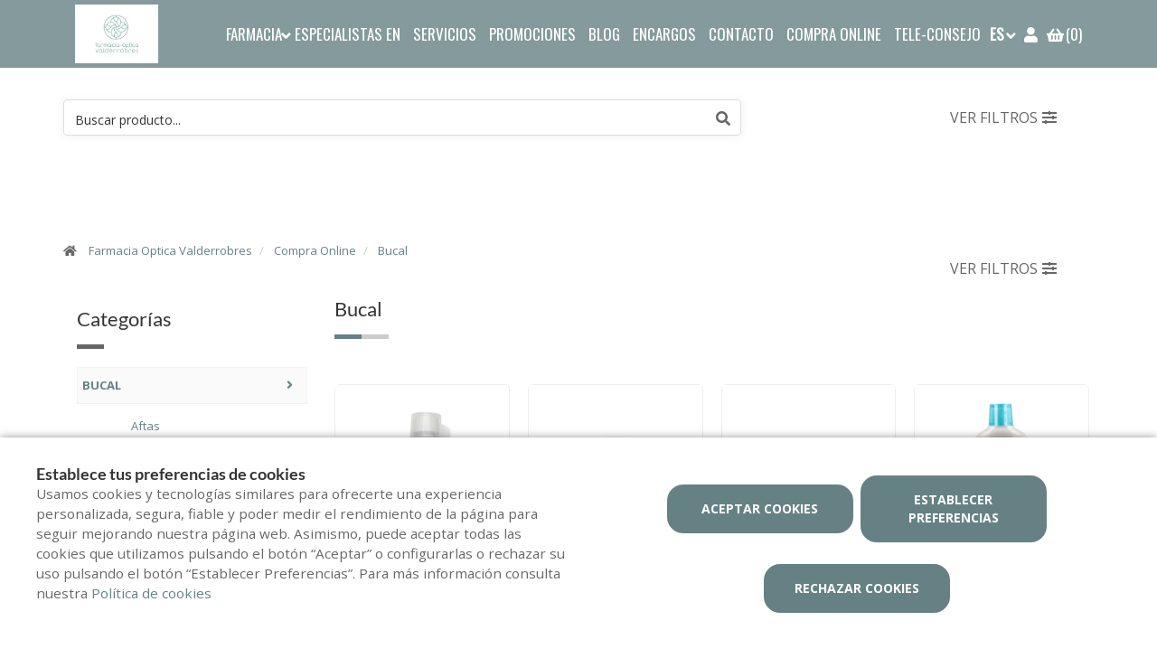

--- FILE ---
content_type: text/html; charset=UTF-8
request_url: https://www.farmavalde.com/compra-online/bucal
body_size: 27336
content:
<script>
    history.pushState(null, null, location.href);
    window.onpopstate = function() {
        history.go(1);
    };
</script>
<!DOCTYPE html>
<!--[if IE 9]>
<html lang="es" class="ie9"> <![endif]-->
<!--[if IE 8]>
<html lang="es" class="ie8"> <![endif]-->
<!--[if !IE]><!-->
<html lang="es">
<!--<![endif]-->
<head>

            
    <!-- Start default blade meta tags to share contents -->
<meta charset="utf-8">
<meta http-equiv="X-UA-Compatible" content="IE=edge" />
    <title>Bucal - Compra Online - Farmacia Optica Valderrobres CB</title>
    <meta name="description" content="Aprovecha nuestras Ofertas en Bucal. Compra online en Farmacia Optica Valderrobres tus productos de parafarmacia al mejor precio y recoge en tu farmacia">


    <meta name="author" content="f:">

    <meta name="google-site-verification" content="v3LW6YOevQ89x8OxGud88Two8d2bZaiTlYkfxF33Aws">
<!-- Mobile Meta -->
<meta name="viewport" content="width=device-width, initial-scale=1.0, user-scalable=yes">
<!--  End default meta tags  -->

    
    
       <!--  <meta name="viewport" content="width=device-width, initial-scale=1, user-scalable=yes" /> -->

    
            <link rel="canonical" href="https://www.farmavalde.com/compra-online/bucal" />
    
                        <link rel="alternate" href="https://www.farmavalde.com/cat/compra-online/bucal" hreflang="ca" />
                    <link rel="alternate" href="https://www.farmavalde.com/compra-online/bucal" hreflang="es" />
            
    <!-- Favicon -->
    <link rel="apple-touch-icon" sizes="57x57" href="https://www.farmaofficego.com/uploads/favicon/S85362/apple-icon-57x57.png">
<link rel="apple-touch-icon" sizes="60x60" href="https://www.farmaofficego.com/uploads/favicon/S85362/apple-icon-60x60.png">
<link rel="apple-touch-icon" sizes="72x72" href="https://www.farmaofficego.com/uploads/favicon/S85362/apple-icon-72x72.png">
<link rel="apple-touch-icon" sizes="76x76" href="https://www.farmaofficego.com/uploads/favicon/S85362/apple-icon-76x76.png">
<link rel="apple-touch-icon" sizes="114x114" href="https://www.farmaofficego.com/uploads/favicon/S85362/apple-icon-114x114.png">
<link rel="apple-touch-icon" sizes="120x120" href="https://www.farmaofficego.com/uploads/favicon/S85362/apple-icon-120x120.png">
<link rel="apple-touch-icon" sizes="144x144" href="https://www.farmaofficego.com/uploads/favicon/S85362/apple-icon-144x144.png">
<link rel="apple-touch-icon" sizes="152x152" href="https://www.farmaofficego.com/uploads/favicon/S85362/apple-icon-152x152.png">
<link rel="apple-touch-icon" sizes="180x180" href="https://www.farmaofficego.com/uploads/favicon/S85362/apple-icon-180x180.png">
<link rel="icon" type="image/png" sizes="192x192" href="https://www.farmaofficego.com/uploads/favicon/S85362/android-icon-192x192.png">
<link rel="icon" type="image/png" sizes="32x32" href="https://www.farmaofficego.com/uploads/favicon/S85362/favicon-32x32.png">
<link rel="icon" type="image/png" sizes="96x96" href="https://www.farmaofficego.com/uploads/favicon/S85362/favicon-96x96.png">
<link rel="icon" type="image/png" sizes="16x16" href="https://www.farmaofficego.com/uploads/favicon/S85362/favicon-16x16.png">
<link rel="manifest" href="https://www.farmaofficego.com/uploads/favicon/S85362/manifest.json" crossorigin="use-credentials">
<meta name="msapplication-TileColor" content="#ffffff">
<meta name="msapplication-TileImage" content="https://www.farmaofficego.com/uploads/favicon/S85362/ms-icon-144x144.png">
<meta name="theme-color" content="#ffffff">
    <!-- END Favicon -->

    <!-- Vendors  -->
    <link rel="stylesheet" href="https://www.farmavalde.com/assets/templates/common/css/vendor.css">

    <!-- Eva icons -->
    <link rel="stylesheet" href="/assets/common/eva-icons/style/eva-icons.css">

    <!-- Main css -->
                        <link rel="stylesheet" href="https://www.farmavalde.com/assets/templates/S85362/css/main.css?v=20260126021769075939"/>
                
            <link rel="stylesheet" href="https://www.farmavalde.com/assets/common/css/swiper-bundle.min.css">
    
    
    <!-- Page Style -->


    <!-- Socials -->

<!-- Pre-javascript -->



    <!-- Plausible Analytics -->
    <script defer data-domain="www.farmavalde.com" src="https://analytics.farmacloud.io/js/script.js"></script>
    <!-- End Plausible Analytics -->

    <script src="https://apps.elfsight.com/p/platform.js" defer></script>

</head>

<body class="front no-trans">

<!-- Google Tag Manager (noscript) -->
<!-- End Google Tag Manager (noscript) -->

<!-- DEMO STICKY -->


<!-- ================ -->
<!-- page wrapper start -->
<!-- ================ -->
<div class="page-wrapper" >

    <div class="container-fluid sticky-app-banner" style="display: none;">
    <div class="container-fluid">
        <div class="col-xs-12">
            <div class="row app-banner-sticky">
                <a href="#" class="btn-close" id="close-app-banner">&times;</a>
                <div class="logo-app" style='background:url("https://www.farmavalde.com/assets/templates/common/images/app/AppFarmaLogo.png")'>
                </div>
                <div class="app-details">
                    <div class="title-app">Appfarma - App de tu farmacia</div>
                    <div class="subtitle-app">La App de tu farmacia</div>
                </div>
                <a href="https://links.appfarma.es/download?pharmacy=d7cc2da8-aaf6-4dab-a2ff-cd4e44749fa1" class="btn-get">Obtener</a>
            </div>
        </div>
    </div>
</div>
    <!-- header-top start (Add "dark" class to .header-top in order to enable dark header-top e.g <div class="header-top dark">) -->
<!-- ================ -->

<div class="container-fluid web-header  hidden-xs ">
    <div class="container">
        <div class="custom-template-header">

                            <div class="pull-right  hidden-xs ">
                    <ul class="list-icons">
                        <li>
                            <a href="https://www.farmavalde.com/cesta/resumen">
                                <i class="fa fa-shopping-basket"></i><span class="hidden-xs">Carrito</span> <span class="cart-count">(0)</span>
                            </a>
                        </li>
                    </ul>
                </div>
            
                            <div class="pull-right">
                    <ul class="list-icons">
                                                    <li>
                                                                    <a rel="alternate" class="text-capitalize" hreflang="cat" href="https://www.farmavalde.com/cat/compra-online/bucal">Catal&agrave;</a>
                                                            </li>
                                                    <li>
                                                                    <span class="text-capitalize">Castellano</span>
                                                            </li>
                                            </ul>
                </div>
            
            
            <!-- header-top-first -->
    <div class="header-top-first clearfix">
        <ul class="social-links clearfix hidden-xs">
                                    <li class="facebook">
                    <a target="_blank" href="https://es-es.facebook.com/farmaciaoptica.valderrobres" title="facebook"><i class="fa fa-facebook"></i></a>
                </li>
                                                                                                            <li class="instagram">
                    <a target="_blank" href="https://www.instagram.com/farmaciaopticavalderrobres/" title="instagram"><i class="fa fa-instagram"></i></a>
                </li>
                                            </ul>
        <div class="social-links hidden-lg hidden-md hidden-sm">
            <div class="btn-group dropdown">
                <button type="button" class="btn dropdown-toggle" data-toggle="dropdown"><i class="fa fa-share-alt"></i>
                </button>
                <ul class="dropdown-menu dropdown-animation">
                                    <li class="facebook">
                    <a target="_blank" href="https://es-es.facebook.com/farmaciaoptica.valderrobres" title="facebook"><i class="fa fa-facebook"></i></a>
                </li>
                                                                                                            <li class="instagram">
                    <a target="_blank" href="https://www.instagram.com/farmaciaopticavalderrobres/" title="instagram"><i class="fa fa-instagram"></i></a>
                </li>
                                            </ul>
            </div>
        </div>
    </div>
    <!-- header-top-first end -->

            <ul class="list-icons">


                                                            <li><a href="https://wa.me/34620168629" target="_blank" class="header-whatsapp-contact"><i class="fa fa-whatsapp pr-10"></i> 620168629</a></li>
                                            
                                    <li><a href="mailto:farmavalde@gmail.com"><i class="fa fa-envelope-o pr-5"></i> farmavalde@gmail.com</a></li>
                        
</ul>
        </div>

    </div>
</div>

<!-- header-top end -->

<header class="header fixed clearfix  hidden-xs ">

    <!-- main-navigation start -->
    <!-- ================ -->
    <div class="main-navigation animated">
        <!-- navbar start -->
        <!-- ================ -->
        <nav class="navbar navbar-default" role="navigation">
            <div class="container-fluid">
                <div class="col-sm-12 flex-nav-bar">
                    <!-- header-left start -->
                    <!-- ================ -->
                    <div class="header-left clearfix">
                        <!-- logo -->
                        <a href="https://www.farmavalde.com">
    <!-- fa or logo -->
                    <img class="logo_img"
                 src="https://farmacloud-profile.imgix.net/d7cc2da8-aaf6-4dab-a2ff-cd4e44749fa1_1695651257332.jpg?h=100"
                 alt="Farmacia Optica Valderrobres" style="display: inherit">
            </a>
                        <!-- header-left end -->
                    </div>

                    <div class="header-right clearfix">
                        <header class="header-right clearfix">
                            <!-- Toggle get grouped for better mobile display -->
                            <div class="navbar-header">
                                <div class="pull-right">
                                    <button type="button" class="navbar-toggle" data-toggle="collapse"
                                            data-target="#navbar-collapse-1">
                                        <span class="sr-only"></span>
                                        <span class="icon-bar"></span>
                                        <span class="icon-bar"></span>
                                        <span class="icon-bar"></span>
                                    </button>
                                </div>
                            </div>
                        </header>
                        <!-- Menu header -->
                        <div class="collapse navbar-collapse" id="navbar-collapse-1">
                            <ul class="nav navbar-nav underline-from-center">
                                <li class="dropdown">
            <a href="#"  class="dropdown-toggle
            "
            data-toggle="dropdown">Farmacia</a>
            <ul class="dropdown-menu">
                                                    <li><a href="https://www.farmavalde.com/equipo">Qui&eacute;nes somos</a></li>
                                                                    <li><a href="https://www.farmavalde.com/guardias">Farmacias de guardia</a></li>
                                                                                    <li><a href="https://www.farmavalde.com/tarjeta-cliente" title="Tarjeta cliente">Tarjeta cliente</a></li>
                
                                                                                                                                                                                                                                                                                                                                                                                                                                                                                                                                                                                                                                        <li>
                        <a href="https://www.farmavalde.com/app" title="App">APP</a>
                    </li>
                            </ul>
        </li>

                            <li><a href="https://www.farmavalde.com/especialistas-en">Especialistas en</a></li>
                <li><a href="https://www.farmavalde.com/servicios">Servicios</a></li>
        
                            <li>
                <a href="https://www.farmavalde.com/promociones">Promociones</a>
            </li>
        
                
                <li><a href="https://www.farmavalde.com/blog">Blog</a></li>

                            <li><a href="https://www.farmavalde.com/pedido-online">Encargos</a></li>
        
                <li><a href="https://www.farmavalde.com/contactar">Contacto</a></li>

                                                <li class="shop-menu">
                    <a href="https://www.farmavalde.com/compra-online">
                                                    Compra online
                                            </a>
                </li>
            
                        
                    
                
                            <li><a href="https://www.farmavalde.com/tele-consejo">Tele-consejo</a></li>
        
                                        <li>
                <div class="pull-left">
                    <div class="multilang-dropdown header-top-dropdown">
                        <div class="btn-group dropdown">
                            <button type="button" class="btn dropdown-toggle" data-toggle="dropdown" aria-expanded="false">
                                                                    ES                                                                                                                                </button>
                            <ul class="dropdown-menu dropdown-menu-right dropdown-animation">
                                                                                                                                                                                <li><a rel="alternate" hreflang="ca" href="https://www.farmavalde.com/cat/compra-online/bucal">CAT</a></li>
                                                                                                </ul>
                        </div>
                    </div>
                </div>
            </li>
                    
                            <li>
                <div class="pull-left hidden-xs">
                    <ul class="list-icons ul-shopping-cart">
                        <li>
                                                                                                                            <a class="header-farmapremium-login" href="https://www.farmavalde.com/oauth2/redirect/generic"
                                       title="Iniciar sesi&oacute;n">
                                        <i class="fa fa-user"></i>
                                    </a>
                                                                                                                    <a href="https://www.farmavalde.com/cesta/resumen">
                                <i class="fa fa-shopping-basket"></i> <span class="cart-count">(0)</span>
                            </a>
                        </li>
                    </ul>
                </div>
            </li>
                
    </ul>
                            </div>
                    </div>

                </div>
            </div>
        </nav>
        <!-- navbar end -->
    </div>
    <!-- main-navigation end -->
</header>
<!-- header end -->

<!-- header online shop -->
    <div class="header fixed hidden-lg hidden-md hidden-sm" id="fixed-header-on">
    <div class="container">
        <div class="row">
            <div class="col-xs-4 hidden-lg hidden-md hidden-sm pr0 left-mobile-col">
                <div class="open-slide-categories pt6">
                    <a href="#" id="open-categories-mobile" class="mobile-header-left">
                        <span class="fa fa-bars"></span>
                    </a>
                    <a href="#" id="open-search-mobile" class="mobile-header-right scroll-search">
                        <span class="fa fa-search"></span>
                    </a>
                </div>
            </div>
            <div class="col-md-2 col-sm-12-custom col-xs-4">
                <!-- header-left start -->
                <!-- ================ -->
                <div class="clearfix text-center">
                    <!-- logo -->
                    <a href="https://www.farmavalde.com">
    <!-- fa or logo -->
                    <img class="logo_img"
                 src="https://farmacloud-profile.imgix.net/d7cc2da8-aaf6-4dab-a2ff-cd4e44749fa1_1695651257332.jpg?h=100"
                 alt="Farmacia Optica Valderrobres" style="display: inherit">
            </a>
                </div>
                <!-- header-left end -->
            </div>
            <div class="col-xs-4 hidden-lg hidden-md hidden-sm pl0 pr5 right-mobile-col">
                <div class="col-md-6 pl0 pr0">
                                            <div class="pull-right">
                            <ul class="list-icons">
                                <li>
                                    <a href="https://www.farmavalde.com/cesta/resumen" title="Carrito">
                                        <i class="fa fa-shopping-basket"></i><span class="hidden-xs">Carrito</span> <span class="cart-count">(0)</span>
                                    </a>
                                </li>
                            </ul>
                        </div>

                                                                            <div class="pull-right">
                                <ul class="list-icons">
                                    <li>
                                                                                    <a class="header-farmapremium-login-mobile" href="https://www.farmavalde.com/oauth2/redirect/generic" title="Iniciar sesi&oacute;n">
                                                <i class="fa fa-user"></i>
                                            </a>
                                                                            </li>
                                </ul>
                            </div>
                                                                                    </div>
            </div>
            <div class="col-md-10 col-sm-12-custom col-xs-12 mobile-search-zone">
                <!-- header-right start -->
                <!-- ================ -->
                <div class="header-right clearfix">

                    <!-- main-navigation start -->
<!-- ================ -->
<div class="main-navigation animated  main-online-shop ">

    <!-- navbar start -->
    <!-- ================ -->
    <nav class="navbar navbar-default hidden" role="navigation"  id="scroll-hide" >
        <div class="container-fluid">

            <!-- Toggle get grouped for better mobile display -->
            <div class="navbar-header  hidden-xs ">
                <button type="button" class="navbar-toggle" data-toggle="collapse"
                        data-target="#navbar-collapse-2">
                    <span class="sr-only"></span>
                    <span class="icon-bar"></span>
                    <span class="icon-bar"></span>
                    <span class="icon-bar"></span>
                </button>
            </div>

            <!-- Menu header -->
            <div class="collapse navbar-collapse" id="navbar-collapse-2">
                <ul class="nav navbar-nav underline-from-center">
                                <li class="dropdown">
            <a href="#"  class="dropdown-toggle
            "
            data-toggle="dropdown">Farmacia</a>
            <ul class="dropdown-menu">
                                                    <li><a href="https://www.farmavalde.com/equipo">Qui&eacute;nes somos</a></li>
                                                                    <li><a href="https://www.farmavalde.com/guardias">Farmacias de guardia</a></li>
                                                                                    <li><a href="https://www.farmavalde.com/tarjeta-cliente" title="Tarjeta cliente">Tarjeta cliente</a></li>
                
                                                                                                                                                                                                                                                                                                                                                                                                                                                                                                                                                                                                                                        <li>
                        <a href="https://www.farmavalde.com/app" title="App">APP</a>
                    </li>
                            </ul>
        </li>

                            <li><a href="https://www.farmavalde.com/especialistas-en">Especialistas en</a></li>
                <li><a href="https://www.farmavalde.com/servicios">Servicios</a></li>
        
                            <li>
                <a href="https://www.farmavalde.com/promociones">Promociones</a>
            </li>
        
                
                <li><a href="https://www.farmavalde.com/blog">Blog</a></li>

                            <li><a href="https://www.farmavalde.com/pedido-online">Encargos</a></li>
        
                <li><a href="https://www.farmavalde.com/contactar">Contacto</a></li>

                                                <li class="shop-menu">
                    <a href="https://www.farmavalde.com/compra-online">
                                                    Compra online
                                            </a>
                </li>
            
                        
                    
                
                            <li><a href="https://www.farmavalde.com/tele-consejo">Tele-consejo</a></li>
        
                                        <li>
                <div class="pull-left">
                    <div class="multilang-dropdown header-top-dropdown">
                        <div class="btn-group dropdown">
                            <button type="button" class="btn dropdown-toggle" data-toggle="dropdown" aria-expanded="false">
                                                                    ES                                                                                                                                </button>
                            <ul class="dropdown-menu dropdown-menu-right dropdown-animation">
                                                                                                                                                                                <li><a rel="alternate" hreflang="ca" href="https://www.farmavalde.com/cat/compra-online/bucal">CAT</a></li>
                                                                                                </ul>
                        </div>
                    </div>
                </div>
            </li>
                    
                            <li>
                <div class="pull-left hidden-xs">
                    <ul class="list-icons ul-shopping-cart">
                        <li>
                                                                                                                            <a class="header-farmapremium-login" href="https://www.farmavalde.com/oauth2/redirect/generic"
                                       title="Iniciar sesi&oacute;n">
                                        <i class="fa fa-user"></i>
                                    </a>
                                                                                                                    <a href="https://www.farmavalde.com/cesta/resumen">
                                <i class="fa fa-shopping-basket"></i> <span class="cart-count">(0)</span>
                            </a>
                        </li>
                    </ul>
                </div>
            </li>
                
    </ul>
                </div>

            <div class="navbar-header">
                                    <div class="col-xs-12 hidden-lg hidden-md hidden-sm" id="shop_search">
                        <form id="form-search-shop" autocomplete="off"  onsubmit="return false;" action="#"  class="search-form" role="search">
                            <div class="form-group">
                                <input type="text" placeholder="Buscar producto..." class="form-control disabled-zoom-input" name="searching" id="searchShop">
                                <button type="submit" class="btn btn-link btn-sm" aria-label="search">
                                    <span id="span-search-shop" class="glyphicon glyphicon-search"></span>
                                </button>
                            </div>
                        </form>
                    </div>
                            </div>
        </div>
    </nav>
    <!-- navbar end -->

</div>
<!-- main-navigation end -->

                </div>
                <!-- header-right end -->
            </div>
        </div>
    </div>
</div>

<!-- new mobile menu for shop online -->
<div id="shop-categories-menu" class="side-nav online-shop-menu">
    <a href="#" class="btn-close" id="close-categories-menu">&times;</a>
    <ul class="ul-parent-menu">

            <li>
    <div class="btn-show-submenu-mobile">-</div>
    <a href="https://www.farmavalde.com/compra-online">
                    Compra online
            </a>
            <ul class="show-mobile-submenu"  style="display: block" >
            <li class="show-mobile-submenu-title">Categor&iacute;as</li>
                                                        <li class="active">
                                            <div class="btn-show-submenu-mobile hidden-md hidden-lg">-</div>
                                        <a href="https://www.farmavalde.com/compra-online/bucal" title="Bucal">
                         Bucal </a>
                                                                    <ul class="show-mobile-submenu nav nav-stacked medicines" style="display: block">
            <li  style="margin-left: 20px;">
                        <a href="
                                                https://www.farmavalde.com/compra-online/bucal/aftas
                                        " title="Aftas">
                 Aftas </a>
                    </li>
            <li  style="margin-left: 20px;">
                            <div class="btn-show-submenu-mobile hidden-md hidden-lg"></div>
                        <a href="
                                                https://www.farmavalde.com/compra-online/bucal/cepillos
                                        " title="Cepillos">
                 Cepillos </a>
                    </li>
            <li  style="margin-left: 20px;">
                            <div class="btn-show-submenu-mobile hidden-md hidden-lg"></div>
                        <a href="
                                                https://www.farmavalde.com/compra-online/bucal/colutorios
                                        " title="Colutorios">
                 Colutorios </a>
                    </li>
            <li  style="margin-left: 20px;">
                        <a href="
                                                https://www.farmavalde.com/compra-online/bucal/fijacion-protesis
                                        " title="Fijaci&oacute;n-pr&oacute;tesis">
                 Fijaci&oacute;n-pr&oacute;tesis </a>
                    </li>
            <li  style="margin-left: 20px;">
                            <div class="btn-show-submenu-mobile hidden-md hidden-lg"></div>
                        <a href="
                                                https://www.farmavalde.com/compra-online/bucal/pasta-de-dientes
                                        " title="Pasta de dientes">
                 Pasta de dientes </a>
                    </li>
    </ul>
                                    </li>
                                            <li >
                                        <a href="https://www.farmavalde.com/compra-online/articulaciones" title="Articulaciones">
                         Articulaciones </a>
                                    </li>
                                            <li >
                                            <div class="btn-show-submenu-mobile hidden-md hidden-lg"></div>
                                        <a href="https://www.farmavalde.com/compra-online/bebe" title="Beb&eacute;">
                         Beb&eacute; </a>
                                    </li>
                                            <li >
                                            <div class="btn-show-submenu-mobile hidden-md hidden-lg"></div>
                                        <a href="https://www.farmavalde.com/compra-online/botiquin" title="Botiqu&iacute;n">
                         Botiqu&iacute;n </a>
                                    </li>
                                            <li >
                                            <div class="btn-show-submenu-mobile hidden-md hidden-lg"></div>
                                        <a href="https://www.farmavalde.com/compra-online/capilar" title="Capilar">
                         Capilar </a>
                                    </li>
                                            <li class="showable">
                                            <div class="btn-show-submenu-mobile hidden-md hidden-lg"></div>
                                        <a href="https://www.farmavalde.com/compra-online/corporal" title="Corporal">
                         Corporal </a>
                                    </li>
                                            <li class="showable">
                                            <div class="btn-show-submenu-mobile hidden-md hidden-lg"></div>
                                        <a href="https://www.farmavalde.com/compra-online/dermocosmetica" title="Dermocosm&eacute;tica">
                         Dermocosm&eacute;tica </a>
                                    </li>
                                            <li class="showable">
                                            <div class="btn-show-submenu-mobile hidden-md hidden-lg"></div>
                                        <a href="https://www.farmavalde.com/compra-online/dietetica" title="Diet&eacute;tica">
                         Diet&eacute;tica </a>
                                    </li>
                                            <li class="showable">
                                            <div class="btn-show-submenu-mobile hidden-md hidden-lg"></div>
                                        <a href="https://www.farmavalde.com/compra-online/fitoterapia" title="Fitoterapia">
                         Fitoterapia </a>
                                    </li>
                                            <li class="showable">
                                            <div class="btn-show-submenu-mobile hidden-md hidden-lg"></div>
                                        <a href="https://www.farmavalde.com/compra-online/optica" title="&Oacute;ptica">
                         &Oacute;ptica </a>
                                    </li>
                                            <li class="showable">
                                            <div class="btn-show-submenu-mobile hidden-md hidden-lg"></div>
                                        <a href="https://www.farmavalde.com/compra-online/ortopedia" title="Ortopedia">
                         Ortopedia </a>
                                    </li>
                                            <li class="showable">
                                            <div class="btn-show-submenu-mobile hidden-md hidden-lg"></div>
                                        <a href="https://www.farmavalde.com/compra-online/salud-sexual" title="Salud sexual">
                         Salud sexual </a>
                                    </li>
                        <li class="nav-medicines-view-more" data-toggle="show">
        <a href="#">
            <span class="view-less dnone">
                <i class="fa fa-angle-up"></i>
                Ocultar
            </span>
            <span class="view-more">
                <i class="fa fa-angle-down"></i>
                Mostrar todo
            </span>
        </a>
    </li>
        </ul>
                <div class="divider"></div>
        <ul class="show-mobile-submenu"  style="display: block" >
            <li class="show-mobile-submenu-title">Marcas</li>
                                                        <li >
                                        <a href="https://www.farmavalde.com/compra-online/comprar-por/caudalie" title="CAUDAL&Iacute;E">
                         <i class="far fa-star"></i>  CAUDAL&Iacute;E </a>
                                    </li>
                                            <li >
                                        <a href="https://www.farmavalde.com/compra-online/comprar-por/cerave" title="CERAVE">
                         <i class="far fa-star"></i>  CERAVE </a>
                                    </li>
                                            <li >
                                        <a href="https://www.farmavalde.com/compra-online/comprar-por/corega" title="COREGA">
                         <i class="far fa-star"></i>  COREGA </a>
                                    </li>
                                            <li >
                                        <a href="https://www.farmavalde.com/compra-online/comprar-por/gerber" title="GERBER">
                         <i class="far fa-star"></i>  GERBER </a>
                                    </li>
                                            <li >
                                        <a href="https://www.farmavalde.com/compra-online/comprar-por/isdin" title="ISDIN">
                         <i class="far fa-star"></i>  ISDIN </a>
                                    </li>
                                            <li class="showable">
                                        <a href="https://www.farmavalde.com/compra-online/comprar-por/IVB%20Wellness%20Lab%20%20suplementos%20IVB%20Wellness%20Lab%20%20nutricosm%C3%A9tica%20IVB%20%20productos%20IVB%20%20bienestar%20IVB%20%20salud%20y%20bienestar%20%20complementos%20alimenticios%20%20suplementaci%C3%B3n%20de%20calidad%20%20suplementos%20cient%C3%ADficos" title="IVB WELLNESS LAB">
                         <i class="far fa-star"></i>  IVB WELLNESS LAB </a>
                                    </li>
                                            <li class="showable">
                                        <a href="https://www.farmavalde.com/compra-online/comprar-por/la-roche-posay" title="LA ROCHE-POSAY">
                         <i class="far fa-star"></i>  LA ROCHE-POSAY </a>
                                    </li>
                                            <li class="showable">
                                        <a href="https://www.farmavalde.com/compra-online/comprar-por/lacer" title="LACER">
                         <i class="far fa-star"></i>  LACER </a>
                                    </li>
                                            <li class="showable">
                                        <a href="https://www.farmavalde.com/compra-online/comprar-por/matarrania" title="MATARRANIA">
                         <i class="far fa-star"></i>  MATARRANIA </a>
                                    </li>
                                            <li class="showable">
                                        <a href="https://www.farmavalde.com/compra-online/comprar-por/moncho-moreno" title="MONCHO MORENO">
                         <i class="far fa-star"></i>  MONCHO MORENO </a>
                                    </li>
                                            <li class="showable">
                                        <a href="https://www.farmavalde.com/compra-online/comprar-por/multicentrum" title="MULTICENTRUM">
                         <i class="far fa-star"></i>  MULTICENTRUM </a>
                                    </li>
                                            <li class="showable">
                                        <a href="https://www.farmavalde.com/compra-online/comprar-por/nestle" title="NESTLE">
                         <i class="far fa-star"></i>  NESTLE </a>
                                    </li>
                                            <li class="showable">
                                        <a href="https://www.farmavalde.com/compra-online/comprar-por/olistic" title="OLISTIC">
                         <i class="far fa-star"></i>  OLISTIC </a>
                                    </li>
                                            <li class="showable">
                                        <a href="https://www.farmavalde.com/compra-online/comprar-por/paradontax" title="PARADONTAX">
                         <i class="far fa-star"></i>  PARADONTAX </a>
                                    </li>
                                            <li class="showable">
                                        <a href="https://www.farmavalde.com/compra-online/comprar-por/pranarom" title="PRANAROM">
                         <i class="far fa-star"></i>  PRANAROM </a>
                                    </li>
                                            <li class="showable">
                                        <a href="https://www.farmavalde.com/compra-online/comprar-por/sesderma" title="SESDERMA">
                         <i class="far fa-star"></i>  SESDERMA </a>
                                    </li>
                                            <li class="showable">
                                        <a href="https://www.farmavalde.com/compra-online/comprar-por/suavinex" title="SUAVINEX">
                         <i class="far fa-star"></i>  SUAVINEX </a>
                                    </li>
                                            <li class="showable">
                                        <a href="https://www.farmavalde.com/compra-online/comprar-por/vitis" title="VITIS">
                         <i class="far fa-star"></i>  VITIS </a>
                                    </li>
                                            <li class="showable">
                                        <a href="https://www.farmavalde.com/compra-online/comprar-por/aboca" title="ABOCA">
                         ABOCA </a>
                                    </li>
                                            <li class="showable">
                                        <a href="https://www.farmavalde.com/compra-online/comprar-por/acofarma" title="ACOFARMA">
                         ACOFARMA </a>
                                    </li>
                                            <li class="showable">
                                        <a href="https://www.farmavalde.com/compra-online/comprar-por/afterbite" title="AFTERBITE">
                         AFTERBITE </a>
                                    </li>
                                            <li class="showable">
                                        <a href="https://www.farmavalde.com/compra-online/comprar-por/ana-maria-lajusticia" title="ANA MARIA LAJUSTICIA">
                         ANA MARIA LAJUSTICIA </a>
                                    </li>
                                            <li class="showable">
                                        <a href="https://www.farmavalde.com/compra-online/comprar-por/aquilea" title="AQUILEA">
                         AQUILEA </a>
                                    </li>
                                            <li class="showable">
                                        <a href="https://www.farmavalde.com/compra-online/comprar-por/aquoral" title="AQUORAL">
                         AQUORAL </a>
                                    </li>
                                            <li class="showable">
                                        <a href="https://www.farmavalde.com/compra-online/comprar-por/arkopharma" title="ARKOPHARMA">
                         ARKOPHARMA </a>
                                    </li>
                                            <li class="showable">
                                        <a href="https://www.farmavalde.com/compra-online/comprar-por/balene" title="BALENE">
                         BALENE </a>
                                    </li>
                                            <li class="showable">
                                        <a href="https://www.farmavalde.com/compra-online/comprar-por/be" title="BE+">
                         BE+ </a>
                                    </li>
                                            <li class="showable">
                                        <a href="https://www.farmavalde.com/compra-online/comprar-por/bepanthol" title="BEPANTHOL">
                         BEPANTHOL </a>
                                    </li>
                                            <li class="showable">
                                        <a href="https://www.farmavalde.com/compra-online/comprar-por/berocca" title="BEROCCA">
                         BEROCCA </a>
                                    </li>
                                            <li class="showable">
                                        <a href="https://www.farmavalde.com/compra-online/comprar-por/beter" title="BETER">
                         BETER </a>
                                    </li>
                                            <li class="showable">
                                        <a href="https://www.farmavalde.com/compra-online/comprar-por/chelino" title="CHELINO">
                         CHELINO </a>
                                    </li>
                                            <li class="showable">
                                        <a href="https://www.farmavalde.com/compra-online/comprar-por/compeed" title="COMPEED">
                         COMPEED </a>
                                    </li>
                                            <li class="showable">
                                        <a href="https://www.farmavalde.com/compra-online/comprar-por/control" title="CONTROL">
                         CONTROL </a>
                                    </li>
                                            <li class="showable">
                                        <a href="https://www.farmavalde.com/compra-online/comprar-por/cumlaude" title="CUMLAUDE">
                         CUMLAUDE </a>
                                    </li>
                                            <li class="showable">
                                        <a href="https://www.farmavalde.com/compra-online/comprar-por/desensin" title="DESENSIN">
                         DESENSIN </a>
                                    </li>
                                            <li class="showable">
                                        <a href="https://www.farmavalde.com/compra-online/comprar-por/durex" title="DUREX">
                         DUREX </a>
                                    </li>
                                            <li class="showable">
                                        <a href="https://www.farmavalde.com/compra-online/comprar-por/el-granero" title="EL GRANERO">
                         EL GRANERO </a>
                                    </li>
                                            <li class="showable">
                                        <a href="https://www.farmavalde.com/compra-online/comprar-por/epaplus" title="EPAPLUS">
                         EPAPLUS </a>
                                    </li>
                                            <li class="showable">
                                        <a href="https://www.farmavalde.com/compra-online/comprar-por/evax" title="EVAX">
                         EVAX </a>
                                    </li>
                                            <li class="showable">
                                        <a href="https://www.farmavalde.com/compra-online/comprar-por/farmalastic" title="FARMALASTIC">
                         FARMALASTIC </a>
                                    </li>
                                            <li class="showable">
                                        <a href="https://www.farmavalde.com/compra-online/comprar-por/finisher" title="FINISHER">
                         FINISHER </a>
                                    </li>
                                            <li class="showable">
                                        <a href="https://www.farmavalde.com/compra-online/comprar-por/fisiocrem" title="FISIOCREM">
                         FISIOCREM </a>
                                    </li>
                                            <li class="showable">
                                        <a href="https://www.farmavalde.com/compra-online/comprar-por/goibi" title="GOIBI">
                         GOIBI </a>
                                    </li>
                                            <li class="showable">
                                        <a href="https://www.farmavalde.com/compra-online/comprar-por/halibut" title="HALIBUT">
                         HALIBUT </a>
                                    </li>
                                            <li class="showable">
                                        <a href="https://www.farmavalde.com/compra-online/comprar-por/herbalgem" title="HERBALGEM">
                         HERBALGEM </a>
                                    </li>
                                            <li class="showable">
                                        <a href="https://www.farmavalde.com/compra-online/comprar-por/indasec" title="INDASEC">
                         INDASEC </a>
                                    </li>
                                            <li class="showable">
                                        <a href="https://www.farmavalde.com/compra-online/comprar-por/interprox" title="INTERPROX">
                         INTERPROX </a>
                                    </li>
                                            <li class="showable">
                                        <a href="https://www.farmavalde.com/compra-online/comprar-por/jowae" title="JOWAE">
                         JOWAE </a>
                                    </li>
                                            <li class="showable">
                                        <a href="https://www.farmavalde.com/compra-online/comprar-por/kin" title="KIN">
                         KIN </a>
                                    </li>
                                            <li class="showable">
                                        <a href="https://www.farmavalde.com/compra-online/comprar-por/kneipp" title="KNEIPP">
                         KNEIPP </a>
                                    </li>
                                            <li class="showable">
                                        <a href="https://www.farmavalde.com/compra-online/comprar-por/kukident" title="KUKIDENT">
                         KUKIDENT </a>
                                    </li>
                                            <li class="showable">
                                        <a href="https://www.farmavalde.com/compra-online/comprar-por/le-pain-des-fleurs" title="LE PAIN DES FLEURS">
                         LE PAIN DES FLEURS </a>
                                    </li>
                                            <li class="showable">
                                        <a href="https://www.farmavalde.com/compra-online/comprar-por/lierac" title="LIERAC">
                         LIERAC </a>
                                    </li>
                                            <li class="showable">
                                        <a href="https://www.farmavalde.com/compra-online/comprar-por/meritene" title="MERITENE">
                         MERITENE </a>
                                    </li>
                                            <li class="showable">
                                        <a href="https://www.farmavalde.com/compra-online/comprar-por/natruly" title="NATRULY">
                         NATRULY </a>
                                    </li>
                                            <li class="showable">
                                        <a href="https://www.farmavalde.com/compra-online/comprar-por/nutritional-system" title="NUTRITIONAL SYSTEM">
                         NUTRITIONAL SYSTEM </a>
                                    </li>
                                            <li class="showable">
                                        <a href="https://www.farmavalde.com/compra-online/comprar-por/omron" title="OMRON">
                         OMRON </a>
                                    </li>
                                            <li class="showable">
                                        <a href="https://www.farmavalde.com/compra-online/comprar-por/optiben" title="OPTIBEN">
                         OPTIBEN </a>
                                    </li>
                                            <li class="showable">
                                        <a href="https://www.farmavalde.com/compra-online/comprar-por/oral-b" title="ORAL-B">
                         ORAL-B </a>
                                    </li>
                                            <li class="showable">
                                        <a href="https://www.farmavalde.com/compra-online/comprar-por/paleobull" title="PALEOBULL">
                         PALEOBULL </a>
                                    </li>
                                            <li class="showable">
                                        <a href="https://www.farmavalde.com/compra-online/comprar-por/perioaid" title="PERIO&middot;AID">
                         PERIO&middot;AID </a>
                                    </li>
                                            <li class="showable">
                                        <a href="https://www.farmavalde.com/compra-online/comprar-por/pharmaton" title="PHARMATON">
                         PHARMATON </a>
                                    </li>
                                            <li class="showable">
                                        <a href="https://www.farmavalde.com/compra-online/comprar-por/phyto" title="PHYTO">
                         PHYTO </a>
                                    </li>
                                            <li class="showable">
                                        <a href="https://www.farmavalde.com/compra-online/comprar-por/redoxon" title="REDOXON">
                         REDOXON </a>
                                    </li>
                                            <li class="showable">
                                        <a href="https://www.farmavalde.com/compra-online/comprar-por/rhinomer" title="RHINOMER">
                         RHINOMER </a>
                                    </li>
                                            <li class="showable">
                                        <a href="https://www.farmavalde.com/compra-online/comprar-por/sante-verte" title="SANT&Eacute; VERTE">
                         SANT&Eacute; VERTE </a>
                                    </li>
                                            <li class="showable">
                                        <a href="https://www.farmavalde.com/compra-online/comprar-por/supradyn" title="SUPRADYN">
                         SUPRADYN </a>
                                    </li>
                                            <li class="showable">
                                        <a href="https://www.farmavalde.com/compra-online/comprar-por/talquistina" title="TALQUISTINA">
                         TALQUISTINA </a>
                                    </li>
                                            <li class="showable">
                                        <a href="https://www.farmavalde.com/compra-online/comprar-por/tiritas" title="TIRITAS">
                         TIRITAS </a>
                                    </li>
                                            <li class="showable">
                                        <a href="https://www.farmavalde.com/compra-online/comprar-por/urgo" title="URGO">
                         URGO </a>
                                    </li>
                                            <li class="showable">
                                        <a href="https://www.farmavalde.com/compra-online/comprar-por/vichy" title="VICHY">
                         VICHY </a>
                                    </li>
                                            <li class="showable">
                                        <a href="https://www.farmavalde.com/compra-online/comprar-por/vicks" title="VICKS">
                         VICKS </a>
                                    </li>
                                            <li class="showable">
                                        <a href="https://www.farmavalde.com/compra-online/comprar-por/weleda" title="WELEDA">
                         WELEDA </a>
                                    </li>
                        <li class="nav-medicines-view-more" data-toggle="show">
        <a href="#">
            <span class="view-less dnone">
                <i class="fa fa-angle-up"></i>
                Ocultar
            </span>
            <span class="view-more">
                <i class="fa fa-angle-down"></i>
                Mostrar todo
            </span>
        </a>
    </li>
        </ul>
    </li>
    
    
            <li>
            <div class="btn-show-submenu-mobile">+</div>
            <a href="#">
                Farmacia
            </a>
            <ul class="show-mobile-submenu">
                                                                                        <li><a href="https://www.farmavalde.com/equipo">Equipo</a></li>
                                                                    <li><a href="https://www.farmavalde.com/guardias">Farmacias de guardia</a></li>
                                                                    <li><a href="https://www.farmavalde.com/tarjeta-cliente" title="Tarjeta cliente">Tarjeta cliente</a></li>
                                                                                                                                                                                                                                                                                                                                                                                                                                                                                                                                                                                                                                                        <li>
                        <a href="https://www.farmavalde.com/app" title="App">APP</a>
                    </li>
                
                            </ul>
        </li>
    
                        <li><a href="https://www.farmavalde.com/especialistas-en">Especialistas en</a></li>
                <li><a href="https://www.farmavalde.com/servicios">Servicios</a></li>
        
                            <li>
                <a href="https://www.farmavalde.com/promociones">Promociones</a>
            </li>
                                         <li><a href="https://www.farmavalde.com/blog">Blog</a></li>
                
        
                    <li><a href="https://www.farmavalde.com/pedido-online">Encargos</a></li>
                        <li><a href="https://www.farmavalde.com/contactar">Contacto</a></li>

                           <li><a href="https://www.farmavalde.com/tele-consejo">Tele-consejo</a></li>
        
                
                
            </ul>

</div>
<!-- header online shop end -->

    
    <!-- main-container start -->
    <section id="home-shop" class="index-shop-content " >
        <div class="container">
                            <div class="row hidden-xs row-filter-search-ecommerce">
    <div class="col-sm-8 col-xs-10">
        <form role="search"  onsubmit="return false;" action="#"  id="form-search-ecommerce" style="box-shadow: 0 1px 10px 1px rgb(0 0 0 / 5%);" class="center-block" autocomplete="off">
            <div class="form-group has-feedback">
                                    <input type="text" name="searching" id="searching" class="form-control" placeholder="Buscar producto...">
                                <i id="search-medicine" class="fa fa-search form-control-feedback"></i>
            </div>
        </form>
    </div>
    <div class="col-sm-4 col-xs-2">
        <button class="hidden-xs btn pull-right btn-filter-ecommerce" id="filters_show_searcher">
            Ver filtros
            <i class="fa fa-sliders icon-filter-ecommerce"></i>
        </button>
    </div>
</div>

                    </div>
        
<!-- slideshow start -->
<!-- slideshow end -->

<!---  CONTENT SHOP  ---->
<div class="section-shop">
    <section>
                <div class="breadcrumb-container ">
        <div class="container">
            <div class="row">
                <div class="col-md-10 col-sm-9 col-xs-9">
                    <ol class="breadcrumb">
                                                    <li>
                                <i class="fa fa-home pr-10"></i>                                                                     <a href="https://www.farmavalde.com">Farmacia Optica Valderrobres</a>
                                                            </li>
                                                    <li>
                                                                                                    <a href="https://www.farmavalde.com/compra-online">Compra Online</a>
                                                            </li>
                                                    <li>
                                                                                                    <a href="https://www.farmavalde.com/compra-online/bucal">Bucal</a>
                                                            </li>
                                            </ol>
                </div>
            </div>
        </div>
    </div>
                <div class="container">

            <div class="text-center hidden-xs">
    <button class="btn pull-right btn-filter-ecommerce mb0 mt0" id="filters_show_searcher">
        Ver filtros
        <i class="fa fa-sliders icon-filter-ecommerce"></i>
    </button>
</div>

            <aside class="col-sm-3 hidden-xs ecommerce-aside" style="/*margin-left: -40%;opacity: 0; pointer-events: none;*/">
    <div class="sidebar">
                                        <div class="block clearfix">
            <h3 class="title">
                                    Categor&iacute;as
                            </h3>
            <div class="separator"></div>
            <nav>
                <ul class="nav nav-pills nav-stacked medicines">
                                                                                                                        <li class="active">
                                <a href="https://www.farmavalde.com/compra-online/bucal
                                ">
                                     Bucal </a>
                                                                                                        <ul class="show-mobile-submenu nav nav-stacked medicines" style="display: block">
            <li  style="margin-left: 20px;">
                        <a href="
                                                https://www.farmavalde.com/compra-online/bucal/aftas
                                        " title="Aftas">
                 Aftas </a>
                    </li>
            <li  style="margin-left: 20px;">
                            <div class="btn-show-submenu-mobile hidden-md hidden-lg"></div>
                        <a href="
                                                https://www.farmavalde.com/compra-online/bucal/cepillos
                                        " title="Cepillos">
                 Cepillos </a>
                    </li>
            <li  style="margin-left: 20px;">
                            <div class="btn-show-submenu-mobile hidden-md hidden-lg"></div>
                        <a href="
                                                https://www.farmavalde.com/compra-online/bucal/colutorios
                                        " title="Colutorios">
                 Colutorios </a>
                    </li>
            <li  style="margin-left: 20px;">
                        <a href="
                                                https://www.farmavalde.com/compra-online/bucal/fijacion-protesis
                                        " title="Fijaci&oacute;n-pr&oacute;tesis">
                 Fijaci&oacute;n-pr&oacute;tesis </a>
                    </li>
            <li  style="margin-left: 20px;">
                            <div class="btn-show-submenu-mobile hidden-md hidden-lg"></div>
                        <a href="
                                                https://www.farmavalde.com/compra-online/bucal/pasta-de-dientes
                                        " title="Pasta de dientes">
                 Pasta de dientes </a>
                    </li>
    </ul>
                                                            </li>
                                                                                <li >
                                <a href="https://www.farmavalde.com/compra-online/articulaciones
                                ">
                                     Articulaciones </a>
                                                            </li>
                                                                                <li >
                                <a href="https://www.farmavalde.com/compra-online/bebe
                                ">
                                     Beb&eacute; </a>
                                                            </li>
                                                                                <li >
                                <a href="https://www.farmavalde.com/compra-online/botiquin
                                ">
                                     Botiqu&iacute;n </a>
                                                            </li>
                                                                                <li >
                                <a href="https://www.farmavalde.com/compra-online/capilar
                                ">
                                     Capilar </a>
                                                            </li>
                                                                                <li class="showable">
                                <a href="https://www.farmavalde.com/compra-online/corporal
                                ">
                                     Corporal </a>
                                                            </li>
                                                                                <li class="showable">
                                <a href="https://www.farmavalde.com/compra-online/dermocosmetica
                                ">
                                     Dermocosm&eacute;tica </a>
                                                            </li>
                                                                                <li class="showable">
                                <a href="https://www.farmavalde.com/compra-online/dietetica
                                ">
                                     Diet&eacute;tica </a>
                                                            </li>
                                                                                <li class="showable">
                                <a href="https://www.farmavalde.com/compra-online/fitoterapia
                                ">
                                     Fitoterapia </a>
                                                            </li>
                                                                                <li class="showable">
                                <a href="https://www.farmavalde.com/compra-online/optica
                                ">
                                     &Oacute;ptica </a>
                                                            </li>
                                                                                <li class="showable">
                                <a href="https://www.farmavalde.com/compra-online/ortopedia
                                ">
                                     Ortopedia </a>
                                                            </li>
                                                                                <li class="showable">
                                <a href="https://www.farmavalde.com/compra-online/salud-sexual
                                ">
                                     Salud sexual </a>
                                                            </li>
                                                <li class="nav-medicines-view-more" data-toggle="show">
        <a href="#">
            <span class="view-less dnone">
                <i class="fa fa-angle-up"></i>
                Ocultar
            </span>
            <span class="view-more">
                <i class="fa fa-angle-down"></i>
                Mostrar todo
            </span>
        </a>
    </li>
                                    </ul>
            </nav>
        </div>
                                <div class="block clearfix">
            <h3 class="title">Marcas</h3>
            <div class="separator"></div>
            <nav>
                <ul class="nav nav-pills nav-stacked medicines">
                                                                                        <li >
                            <a href="https://www.farmavalde.com/compra-online/comprar-por/caudalie">
                                 <i class="far fa-star"></i>  CAUDAL&Iacute;E </a>
                                                    </li>
                                                                    <li >
                            <a href="https://www.farmavalde.com/compra-online/comprar-por/cerave">
                                 <i class="far fa-star"></i>  CERAVE </a>
                                                    </li>
                                                                    <li >
                            <a href="https://www.farmavalde.com/compra-online/comprar-por/corega">
                                 <i class="far fa-star"></i>  COREGA </a>
                                                    </li>
                                                                    <li >
                            <a href="https://www.farmavalde.com/compra-online/comprar-por/gerber">
                                 <i class="far fa-star"></i>  GERBER </a>
                                                    </li>
                                                                    <li >
                            <a href="https://www.farmavalde.com/compra-online/comprar-por/isdin">
                                 <i class="far fa-star"></i>  ISDIN </a>
                                                    </li>
                                                                    <li class="showable">
                            <a href="https://www.farmavalde.com/compra-online/comprar-por/IVB%20Wellness%20Lab%20%20suplementos%20IVB%20Wellness%20Lab%20%20nutricosm%C3%A9tica%20IVB%20%20productos%20IVB%20%20bienestar%20IVB%20%20salud%20y%20bienestar%20%20complementos%20alimenticios%20%20suplementaci%C3%B3n%20de%20calidad%20%20suplementos%20cient%C3%ADficos">
                                 <i class="far fa-star"></i>  IVB WELLNESS LAB </a>
                                                    </li>
                                                                    <li class="showable">
                            <a href="https://www.farmavalde.com/compra-online/comprar-por/la-roche-posay">
                                 <i class="far fa-star"></i>  LA ROCHE-POSAY </a>
                                                    </li>
                                                                    <li class="showable">
                            <a href="https://www.farmavalde.com/compra-online/comprar-por/lacer">
                                 <i class="far fa-star"></i>  LACER </a>
                                                    </li>
                                                                    <li class="showable">
                            <a href="https://www.farmavalde.com/compra-online/comprar-por/matarrania">
                                 <i class="far fa-star"></i>  MATARRANIA </a>
                                                    </li>
                                                                    <li class="showable">
                            <a href="https://www.farmavalde.com/compra-online/comprar-por/moncho-moreno">
                                 <i class="far fa-star"></i>  MONCHO MORENO </a>
                                                    </li>
                                                                    <li class="showable">
                            <a href="https://www.farmavalde.com/compra-online/comprar-por/multicentrum">
                                 <i class="far fa-star"></i>  MULTICENTRUM </a>
                                                    </li>
                                                                    <li class="showable">
                            <a href="https://www.farmavalde.com/compra-online/comprar-por/nestle">
                                 <i class="far fa-star"></i>  NESTLE </a>
                                                    </li>
                                                                    <li class="showable">
                            <a href="https://www.farmavalde.com/compra-online/comprar-por/olistic">
                                 <i class="far fa-star"></i>  OLISTIC </a>
                                                    </li>
                                                                    <li class="showable">
                            <a href="https://www.farmavalde.com/compra-online/comprar-por/paradontax">
                                 <i class="far fa-star"></i>  PARADONTAX </a>
                                                    </li>
                                                                    <li class="showable">
                            <a href="https://www.farmavalde.com/compra-online/comprar-por/pranarom">
                                 <i class="far fa-star"></i>  PRANAROM </a>
                                                    </li>
                                                                    <li class="showable">
                            <a href="https://www.farmavalde.com/compra-online/comprar-por/sesderma">
                                 <i class="far fa-star"></i>  SESDERMA </a>
                                                    </li>
                                                                    <li class="showable">
                            <a href="https://www.farmavalde.com/compra-online/comprar-por/suavinex">
                                 <i class="far fa-star"></i>  SUAVINEX </a>
                                                    </li>
                                                                    <li class="showable">
                            <a href="https://www.farmavalde.com/compra-online/comprar-por/vitis">
                                 <i class="far fa-star"></i>  VITIS </a>
                                                    </li>
                                                                    <li class="showable">
                            <a href="https://www.farmavalde.com/compra-online/comprar-por/aboca">
                                 ABOCA </a>
                                                    </li>
                                                                    <li class="showable">
                            <a href="https://www.farmavalde.com/compra-online/comprar-por/acofarma">
                                 ACOFARMA </a>
                                                    </li>
                                                                    <li class="showable">
                            <a href="https://www.farmavalde.com/compra-online/comprar-por/afterbite">
                                 AFTERBITE </a>
                                                    </li>
                                                                    <li class="showable">
                            <a href="https://www.farmavalde.com/compra-online/comprar-por/ana-maria-lajusticia">
                                 ANA MARIA LAJUSTICIA </a>
                                                    </li>
                                                                    <li class="showable">
                            <a href="https://www.farmavalde.com/compra-online/comprar-por/aquilea">
                                 AQUILEA </a>
                                                    </li>
                                                                    <li class="showable">
                            <a href="https://www.farmavalde.com/compra-online/comprar-por/aquoral">
                                 AQUORAL </a>
                                                    </li>
                                                                    <li class="showable">
                            <a href="https://www.farmavalde.com/compra-online/comprar-por/arkopharma">
                                 ARKOPHARMA </a>
                                                    </li>
                                                                    <li class="showable">
                            <a href="https://www.farmavalde.com/compra-online/comprar-por/balene">
                                 BALENE </a>
                                                    </li>
                                                                    <li class="showable">
                            <a href="https://www.farmavalde.com/compra-online/comprar-por/be">
                                 BE+ </a>
                                                    </li>
                                                                    <li class="showable">
                            <a href="https://www.farmavalde.com/compra-online/comprar-por/bepanthol">
                                 BEPANTHOL </a>
                                                    </li>
                                                                    <li class="showable">
                            <a href="https://www.farmavalde.com/compra-online/comprar-por/berocca">
                                 BEROCCA </a>
                                                    </li>
                                                                    <li class="showable">
                            <a href="https://www.farmavalde.com/compra-online/comprar-por/beter">
                                 BETER </a>
                                                    </li>
                                                                    <li class="showable">
                            <a href="https://www.farmavalde.com/compra-online/comprar-por/chelino">
                                 CHELINO </a>
                                                    </li>
                                                                    <li class="showable">
                            <a href="https://www.farmavalde.com/compra-online/comprar-por/compeed">
                                 COMPEED </a>
                                                    </li>
                                                                    <li class="showable">
                            <a href="https://www.farmavalde.com/compra-online/comprar-por/control">
                                 CONTROL </a>
                                                    </li>
                                                                    <li class="showable">
                            <a href="https://www.farmavalde.com/compra-online/comprar-por/cumlaude">
                                 CUMLAUDE </a>
                                                    </li>
                                                                    <li class="showable">
                            <a href="https://www.farmavalde.com/compra-online/comprar-por/desensin">
                                 DESENSIN </a>
                                                    </li>
                                                                    <li class="showable">
                            <a href="https://www.farmavalde.com/compra-online/comprar-por/durex">
                                 DUREX </a>
                                                    </li>
                                                                    <li class="showable">
                            <a href="https://www.farmavalde.com/compra-online/comprar-por/el-granero">
                                 EL GRANERO </a>
                                                    </li>
                                                                    <li class="showable">
                            <a href="https://www.farmavalde.com/compra-online/comprar-por/epaplus">
                                 EPAPLUS </a>
                                                    </li>
                                                                    <li class="showable">
                            <a href="https://www.farmavalde.com/compra-online/comprar-por/evax">
                                 EVAX </a>
                                                    </li>
                                                                    <li class="showable">
                            <a href="https://www.farmavalde.com/compra-online/comprar-por/farmalastic">
                                 FARMALASTIC </a>
                                                    </li>
                                                                    <li class="showable">
                            <a href="https://www.farmavalde.com/compra-online/comprar-por/finisher">
                                 FINISHER </a>
                                                    </li>
                                                                    <li class="showable">
                            <a href="https://www.farmavalde.com/compra-online/comprar-por/fisiocrem">
                                 FISIOCREM </a>
                                                    </li>
                                                                    <li class="showable">
                            <a href="https://www.farmavalde.com/compra-online/comprar-por/goibi">
                                 GOIBI </a>
                                                    </li>
                                                                    <li class="showable">
                            <a href="https://www.farmavalde.com/compra-online/comprar-por/halibut">
                                 HALIBUT </a>
                                                    </li>
                                                                    <li class="showable">
                            <a href="https://www.farmavalde.com/compra-online/comprar-por/herbalgem">
                                 HERBALGEM </a>
                                                    </li>
                                                                    <li class="showable">
                            <a href="https://www.farmavalde.com/compra-online/comprar-por/indasec">
                                 INDASEC </a>
                                                    </li>
                                                                    <li class="showable">
                            <a href="https://www.farmavalde.com/compra-online/comprar-por/interprox">
                                 INTERPROX </a>
                                                    </li>
                                                                    <li class="showable">
                            <a href="https://www.farmavalde.com/compra-online/comprar-por/jowae">
                                 JOWAE </a>
                                                    </li>
                                                                    <li class="showable">
                            <a href="https://www.farmavalde.com/compra-online/comprar-por/kin">
                                 KIN </a>
                                                    </li>
                                                                    <li class="showable">
                            <a href="https://www.farmavalde.com/compra-online/comprar-por/kneipp">
                                 KNEIPP </a>
                                                    </li>
                                                                    <li class="showable">
                            <a href="https://www.farmavalde.com/compra-online/comprar-por/kukident">
                                 KUKIDENT </a>
                                                    </li>
                                                                    <li class="showable">
                            <a href="https://www.farmavalde.com/compra-online/comprar-por/le-pain-des-fleurs">
                                 LE PAIN DES FLEURS </a>
                                                    </li>
                                                                    <li class="showable">
                            <a href="https://www.farmavalde.com/compra-online/comprar-por/lierac">
                                 LIERAC </a>
                                                    </li>
                                                                    <li class="showable">
                            <a href="https://www.farmavalde.com/compra-online/comprar-por/meritene">
                                 MERITENE </a>
                                                    </li>
                                                                    <li class="showable">
                            <a href="https://www.farmavalde.com/compra-online/comprar-por/natruly">
                                 NATRULY </a>
                                                    </li>
                                                                    <li class="showable">
                            <a href="https://www.farmavalde.com/compra-online/comprar-por/nutritional-system">
                                 NUTRITIONAL SYSTEM </a>
                                                    </li>
                                                                    <li class="showable">
                            <a href="https://www.farmavalde.com/compra-online/comprar-por/omron">
                                 OMRON </a>
                                                    </li>
                                                                    <li class="showable">
                            <a href="https://www.farmavalde.com/compra-online/comprar-por/optiben">
                                 OPTIBEN </a>
                                                    </li>
                                                                    <li class="showable">
                            <a href="https://www.farmavalde.com/compra-online/comprar-por/oral-b">
                                 ORAL-B </a>
                                                    </li>
                                                                    <li class="showable">
                            <a href="https://www.farmavalde.com/compra-online/comprar-por/paleobull">
                                 PALEOBULL </a>
                                                    </li>
                                                                    <li class="showable">
                            <a href="https://www.farmavalde.com/compra-online/comprar-por/perioaid">
                                 PERIO&middot;AID </a>
                                                    </li>
                                                                    <li class="showable">
                            <a href="https://www.farmavalde.com/compra-online/comprar-por/pharmaton">
                                 PHARMATON </a>
                                                    </li>
                                                                    <li class="showable">
                            <a href="https://www.farmavalde.com/compra-online/comprar-por/phyto">
                                 PHYTO </a>
                                                    </li>
                                                                    <li class="showable">
                            <a href="https://www.farmavalde.com/compra-online/comprar-por/redoxon">
                                 REDOXON </a>
                                                    </li>
                                                                    <li class="showable">
                            <a href="https://www.farmavalde.com/compra-online/comprar-por/rhinomer">
                                 RHINOMER </a>
                                                    </li>
                                                                    <li class="showable">
                            <a href="https://www.farmavalde.com/compra-online/comprar-por/sante-verte">
                                 SANT&Eacute; VERTE </a>
                                                    </li>
                                                                    <li class="showable">
                            <a href="https://www.farmavalde.com/compra-online/comprar-por/supradyn">
                                 SUPRADYN </a>
                                                    </li>
                                                                    <li class="showable">
                            <a href="https://www.farmavalde.com/compra-online/comprar-por/talquistina">
                                 TALQUISTINA </a>
                                                    </li>
                                                                    <li class="showable">
                            <a href="https://www.farmavalde.com/compra-online/comprar-por/tiritas">
                                 TIRITAS </a>
                                                    </li>
                                                                    <li class="showable">
                            <a href="https://www.farmavalde.com/compra-online/comprar-por/urgo">
                                 URGO </a>
                                                    </li>
                                                                    <li class="showable">
                            <a href="https://www.farmavalde.com/compra-online/comprar-por/vichy">
                                 VICHY </a>
                                                    </li>
                                                                    <li class="showable">
                            <a href="https://www.farmavalde.com/compra-online/comprar-por/vicks">
                                 VICKS </a>
                                                    </li>
                                                                    <li class="showable">
                            <a href="https://www.farmavalde.com/compra-online/comprar-por/weleda">
                                 WELEDA </a>
                                                    </li>
                                        <li class="nav-medicines-view-more" data-toggle="show">
        <a href="#">
            <span class="view-less dnone">
                <i class="fa fa-angle-up"></i>
                Ocultar
            </span>
            <span class="view-more">
                <i class="fa fa-angle-down"></i>
                Mostrar todo
            </span>
        </a>
    </li>
                </ul>
            </nav>
        </div>
                            <div class="clearfix">
                <form role="search"  onsubmit="return false;" action="#"  id="form-search-medicine" autocomplete="off">
                    <div class="form-group has-feedback">
                        <input type="text" name="searching" id="searching" class="form-control" placeholder="Buscar...">
                        <i id="search-medicine" class="fa fa-search form-control-feedback"></i>
                    </div>
                </form>
            </div>
            </div>
</aside>

            <div class="main ecommerce-container col-sm-9">
                <div class="text-center hidden-lg hidden-md hidden-sm">
                    <a href="#" class="pull-right p10" id="open-categories-mobile">
                        <span class="fa fa-sliders mobile-filters-online-shop"></span>
                    </a>
                </div>
                <h3 class="page-title">Bucal</h3>
                <div class="separator-2"></div>
                <p></p>
                <div class="row">
                                                            <div class="col-sm-12">
    <div class="home-products">
        <div class="row">
                            <div class="col-xs-6 col-md-3 col-centered product-container-box ">
                    <div class="product-box">
    <div class="product-box-image goto-href" data-href="https://www.farmavalde.com/producto/bexident-aftas-colut-bucal-prot-120-ml">
        <div class="absolute-full-space">
                            <img data-src="https://cdn.repofarma.com/8470001827579_1.png?auto=format%2Ccompress%2Cenhance&bg=white&border=10&copyright=eyJzdG9yZV9pZCI6MTMsImNoYW5uZWxfaWQiOjExLCJwcm9kdWN0X2lkIjo0MDYwOCwicG9zaXRpb24iOjF9&h=1000&ixlib=php-3.3.1&mark-align=center%2Cmiddle&mark-alpha=30&mark-pad=50&mark-rot=30&mark-scale=30&mark-tile=grid&mark64=[base64]&w=1000&s=ac9cf2a618e4868749d93565fc9e903e" alt="Bexident Aftas Colut Bucal Prot 120ml" class="lazyload img-responsive lazyOwl" width="500" height="500" src="https://www.farmavalde.com/assets/common/images/loader.gif"/>
                    </div>
        <div class="square-container"></div>
    </div>
            <div class="product-box-name goto-href" data-href="https://www.farmavalde.com/producto/bexident-aftas-colut-bucal-prot-120-ml">
            Bexident Aftas Colut Bucal Prot 120ml
    </div>
    <div class="product-box-prices goto-href" data-href="https://www.farmavalde.com/producto/bexident-aftas-colut-bucal-prot-120-ml">
                                            <div class="product-box-price product-box-current-price">
                    <span>15,95 &euro;</span>
                </div>
                        </div>
                <div class="product-box-buttons">
                            <a class="product-box-button layette-add-product btn btn-default" href="javascript:void(0);" data-href="https://www.farmavalde.com/cesta/add" data-check-reload="1" id="layette-add-product-280643" data-id="280643" data-custom="0" data-addedtext="Eliminar" data-emptytext="Añadir">
                    <span>
                        A&ntilde;adir al carrito
                    </span>
                </a>
                    </div>
    </div>
                </div>
                            <div class="col-xs-6 col-md-3 col-centered product-container-box ">
                    <div class="product-box">
    <div class="product-box-image goto-href" data-href="https://www.farmavalde.com/producto/bexident-aftas-gel-bucal-protect-8-ml">
        <div class="absolute-full-space">
                            <img data-src="https://cdn.repofarma.com/8470001827593_1.png?auto=format%2Ccompress%2Cenhance&bg=white&border=10&copyright=eyJzdG9yZV9pZCI6MTMsImNoYW5uZWxfaWQiOjExLCJwcm9kdWN0X2lkIjo0MDYwNywicG9zaXRpb24iOjF9&h=1000&ixlib=php-3.3.1&mark-align=center%2Cmiddle&mark-alpha=30&mark-pad=50&mark-rot=30&mark-scale=30&mark-tile=grid&mark64=[base64]&w=1000&s=b7bb3222dbfefbf43b210959e5c4b18f" alt="Bexident Aftas Gel Bucal Protect 8ml" class="lazyload img-responsive lazyOwl" width="500" height="500" src="https://www.farmavalde.com/assets/common/images/loader.gif"/>
                    </div>
        <div class="square-container"></div>
    </div>
            <div class="product-box-name goto-href" data-href="https://www.farmavalde.com/producto/bexident-aftas-gel-bucal-protect-8-ml">
            Bexident Aftas Gel Bucal Protect 8ml
    </div>
    <div class="product-box-prices goto-href" data-href="https://www.farmavalde.com/producto/bexident-aftas-gel-bucal-protect-8-ml">
                                            <div class="product-box-price product-box-current-price">
                    <span>12,90 &euro;</span>
                </div>
                        </div>
                <div class="product-box-buttons">
                            <a class="product-box-button layette-add-product btn btn-default" href="javascript:void(0);" data-href="https://www.farmavalde.com/cesta/add" data-check-reload="1" id="layette-add-product-280644" data-id="280644" data-custom="0" data-addedtext="Eliminar" data-emptytext="Añadir">
                    <span>
                        A&ntilde;adir al carrito
                    </span>
                </a>
                    </div>
    </div>
                </div>
                            <div class="col-xs-6 col-md-3 col-centered product-container-box ">
                    <div class="product-box">
    <div class="product-box-image goto-href" data-href="https://www.farmavalde.com/producto/bexident-aftas-spray-bucal-protec-15ml">
        <div class="absolute-full-space">
                            <img data-src="https://cdn.repofarma.com/8470001827562_1.png?auto=format%2Ccompress%2Cenhance&bg=white&border=10&copyright=eyJzdG9yZV9pZCI6MTMsImNoYW5uZWxfaWQiOjExLCJwcm9kdWN0X2lkIjo0MDYwOSwicG9zaXRpb24iOjF9&h=1000&ixlib=php-3.3.1&mark-align=center%2Cmiddle&mark-alpha=30&mark-pad=50&mark-rot=30&mark-scale=30&mark-tile=grid&mark64=[base64]&w=1000&s=12f0611299cab5750c937449dbc6dd42" alt="Bexident Aftas Spray Bucal Protec 15ml" class="lazyload img-responsive lazyOwl" width="500" height="500" src="https://www.farmavalde.com/assets/common/images/loader.gif"/>
                    </div>
        <div class="square-container"></div>
    </div>
            <div class="product-box-name goto-href" data-href="https://www.farmavalde.com/producto/bexident-aftas-spray-bucal-protec-15ml">
            Bexident Aftas Spray Bucal Protec 15ml
    </div>
    <div class="product-box-prices goto-href" data-href="https://www.farmavalde.com/producto/bexident-aftas-spray-bucal-protec-15ml">
                                            <div class="product-box-price product-box-current-price">
                    <span>13,90 &euro;</span>
                </div>
                        </div>
                <div class="product-box-buttons">
                            <a class="product-box-button layette-add-product btn btn-default" href="javascript:void(0);" data-href="https://www.farmavalde.com/cesta/add" data-check-reload="1" id="layette-add-product-280645" data-id="280645" data-custom="0" data-addedtext="Eliminar" data-emptytext="Añadir">
                    <span>
                        A&ntilde;adir al carrito
                    </span>
                </a>
                    </div>
    </div>
                </div>
                            <div class="col-xs-6 col-md-3 col-centered product-container-box ">
                    <div class="product-box">
    <div class="product-box-image goto-href" data-href="https://www.farmavalde.com/producto/bexident-encias-colutorio-triclosan-500-ml">
        <div class="absolute-full-space">
                            <img data-src="https://cdn.repofarma.com/a8470001521972_1.png?auto=format%2Ccompress%2Cenhance&bg=white&border=10&copyright=eyJzdG9yZV9pZCI6MTMsImNoYW5uZWxfaWQiOjExLCJwcm9kdWN0X2lkIjozOTI1MywicG9zaXRpb24iOjF9&h=1000&ixlib=php-3.3.1&mark-align=center%2Cmiddle&mark-alpha=30&mark-pad=50&mark-rot=30&mark-scale=30&mark-tile=grid&mark64=[base64]&w=1000&s=85387d548c85954e4c626b11d077f644" alt="Bexident Encias Colutorio 500ml" class="lazyload img-responsive lazyOwl" width="500" height="500" src="https://www.farmavalde.com/assets/common/images/loader.gif"/>
                    </div>
        <div class="square-container"></div>
    </div>
            <div class="product-box-name goto-href" data-href="https://www.farmavalde.com/producto/bexident-encias-colutorio-triclosan-500-ml">
            Bexident Encias Colutorio 500ml
    </div>
    <div class="product-box-prices goto-href" data-href="https://www.farmavalde.com/producto/bexident-encias-colutorio-triclosan-500-ml">
                                            <div class="product-box-price product-box-current-price">
                    <span>12,50 &euro;</span>
                </div>
                        </div>
                <div class="product-box-buttons">
                            <a class="product-box-button layette-add-product btn btn-default" href="javascript:void(0);" data-href="https://www.farmavalde.com/cesta/add" data-check-reload="1" id="layette-add-product-280648" data-id="280648" data-custom="0" data-addedtext="Eliminar" data-emptytext="Añadir">
                    <span>
                        A&ntilde;adir al carrito
                    </span>
                </a>
                    </div>
    </div>
                </div>
                            <div class="col-xs-6 col-md-3 col-centered product-container-box ">
                    <div class="product-box">
    <div class="product-box-image goto-href" data-href="https://www.farmavalde.com/producto/bexident-encias-uso-diario-pasta-dental-125-ml">
        <div class="absolute-full-space">
                            <img data-src="https://cdn.repofarma.com/8470001746689_1.png?auto=format%2Ccompress%2Cenhance&bg=white&border=10&copyright=eyJzdG9yZV9pZCI6MTMsImNoYW5uZWxfaWQiOjExLCJwcm9kdWN0X2lkIjo0MDMyMSwicG9zaXRpb24iOjF9&h=1000&ixlib=php-3.3.1&mark-align=center%2Cmiddle&mark-alpha=30&mark-pad=50&mark-rot=30&mark-scale=30&mark-tile=grid&mark64=[base64]&w=1000&s=290b02a542b843c2b21459f1b8704e91" alt="Bexident Encias Uso Diario Pasta Dental 125ml" class="lazyload img-responsive lazyOwl" width="500" height="500" src="https://www.farmavalde.com/assets/common/images/loader.gif"/>
                    </div>
        <div class="square-container"></div>
    </div>
            <div class="product-box-name goto-href" data-href="https://www.farmavalde.com/producto/bexident-encias-uso-diario-pasta-dental-125-ml">
            Bexident Encias Uso Diario Pasta Dental 125ml
    </div>
    <div class="product-box-prices goto-href" data-href="https://www.farmavalde.com/producto/bexident-encias-uso-diario-pasta-dental-125-ml">
                                            <div class="product-box-price product-box-current-price">
                    <span>8,95 &euro;</span>
                </div>
                        </div>
                <div class="product-box-buttons">
                            <a class="product-box-button layette-add-product btn btn-default" href="javascript:void(0);" data-href="https://www.farmavalde.com/cesta/add" data-check-reload="1" id="layette-add-product-280654" data-id="280654" data-custom="0" data-addedtext="Eliminar" data-emptytext="Añadir">
                    <span>
                        A&ntilde;adir al carrito
                    </span>
                </a>
                    </div>
    </div>
                </div>
                            <div class="col-xs-6 col-md-3 col-centered product-container-box ">
                    <div class="product-box">
    <div class="product-box-image goto-href" data-href="https://www.farmavalde.com/producto/bexident-post-gel-topico-25-ml">
        <div class="absolute-full-space">
                            <img data-src="https://cdn.repofarma.com/8470001542410_1.png?auto=format%2Ccompress%2Cenhance&bg=white&border=10&copyright=eyJzdG9yZV9pZCI6MTMsImNoYW5uZWxfaWQiOjExLCJwcm9kdWN0X2lkIjozOTMxOCwicG9zaXRpb24iOjF9&h=1000&ixlib=php-3.3.1&mark-align=center%2Cmiddle&mark-alpha=30&mark-pad=50&mark-rot=30&mark-scale=30&mark-tile=grid&mark64=[base64]&w=1000&s=37a5d7e577ed782eae52650179a39be4" alt="Bexident Post Gel Topico 25ml" class="lazyload img-responsive lazyOwl" width="500" height="500" src="https://www.farmavalde.com/assets/common/images/loader.gif"/>
                    </div>
        <div class="square-container"></div>
    </div>
            <div class="product-box-name goto-href" data-href="https://www.farmavalde.com/producto/bexident-post-gel-topico-25-ml">
            Bexident Post Gel Topico 25ml
    </div>
    <div class="product-box-prices goto-href" data-href="https://www.farmavalde.com/producto/bexident-post-gel-topico-25-ml">
                                            <div class="product-box-price product-box-current-price">
                    <span>18,90 &euro;</span>
                </div>
                        </div>
                <div class="product-box-buttons">
                            <a class="product-box-button layette-add-product btn btn-default" href="javascript:void(0);" data-href="https://www.farmavalde.com/cesta/add" data-check-reload="1" id="layette-add-product-280657" data-id="280657" data-custom="0" data-addedtext="Eliminar" data-emptytext="Añadir">
                    <span>
                        A&ntilde;adir al carrito
                    </span>
                </a>
                    </div>
    </div>
                </div>
                            <div class="col-xs-6 col-md-3 col-centered product-container-box ">
                    <div class="product-box">
    <div class="product-box-image goto-href" data-href="https://www.farmavalde.com/producto/balene-cepillo-adulto-suave-rojo">
        <div class="absolute-full-space">
                            <img src="/assets/common/images/loader.gif" data-src="https://www.farmaofficego.com/uploads/post/S85362/balene-cepillo-adulto-suave-rojo-389494-420-500x500-resize.jpg" alt="Balene Cepillo Adulto Suave Rojo" class="lazyload img-responsive" width="500" height="500" style="object-fit: cover" />
                    </div>
        <div class="square-container"></div>
    </div>
            <div class="product-box-name goto-href" data-href="https://www.farmavalde.com/producto/balene-cepillo-adulto-suave-rojo">
            Balene Cepillo Adulto Suave Rojo
    </div>
    <div class="product-box-prices goto-href" data-href="https://www.farmavalde.com/producto/balene-cepillo-adulto-suave-rojo">
                                            <div class="product-box-price product-box-current-price">
                    <span>12,95 &euro;</span>
                </div>
                        </div>
                <div class="product-box-buttons">
                            <a class="product-box-button layette-add-product btn btn-default" href="javascript:void(0);" data-href="https://www.farmavalde.com/cesta/add" data-check-reload="1" id="layette-add-product-389494" data-id="389494" data-custom="0" data-addedtext="Eliminar" data-emptytext="Añadir">
                    <span>
                        A&ntilde;adir al carrito
                    </span>
                </a>
                    </div>
    </div>
                </div>
                            <div class="col-xs-6 col-md-3 col-centered product-container-box ">
                    <div class="product-box">
    <div class="product-box-image goto-href" data-href="https://www.farmavalde.com/producto/balene-cepillo-adulto-medio-turquesa">
        <div class="absolute-full-space">
                            <img src="/assets/common/images/loader.gif" data-src="https://www.farmaofficego.com/uploads/post/S85362/balene-cepillo-adulto-medio-turquesa-389497-723-500x500-resize.jpg" alt="Balene Cepillo Adulto Medio Turquesa" class="lazyload img-responsive" width="500" height="500" style="object-fit: cover" />
                    </div>
        <div class="square-container"></div>
    </div>
            <div class="product-box-name goto-href" data-href="https://www.farmavalde.com/producto/balene-cepillo-adulto-medio-turquesa">
            Balene Cepillo Adulto Medio Turquesa
    </div>
    <div class="product-box-prices goto-href" data-href="https://www.farmavalde.com/producto/balene-cepillo-adulto-medio-turquesa">
                                            <div class="product-box-price product-box-current-price">
                    <span>12,95 &euro;</span>
                </div>
                        </div>
                <div class="product-box-buttons">
                            <a class="product-box-button layette-add-product btn btn-default" href="javascript:void(0);" data-href="https://www.farmavalde.com/cesta/add" data-check-reload="1" id="layette-add-product-389497" data-id="389497" data-custom="0" data-addedtext="Eliminar" data-emptytext="Añadir">
                    <span>
                        A&ntilde;adir al carrito
                    </span>
                </a>
                    </div>
    </div>
                </div>
                            <div class="col-xs-6 col-md-3 col-centered product-container-box ">
                    <div class="product-box">
    <div class="product-box-image goto-href" data-href="https://www.farmavalde.com/producto/balene-cepillo-adulto-medio-rojo">
        <div class="absolute-full-space">
                            <img src="/assets/common/images/loader.gif" data-src="https://www.farmaofficego.com/uploads/post/S85362/balene-cepillo-adulto-medio-rojo-389498-825-500x500-resize.jpg" alt="Balene Cepillo Adulto Medio Rojo" class="lazyload img-responsive" width="500" height="500" style="object-fit: cover" />
                    </div>
        <div class="square-container"></div>
    </div>
            <div class="product-box-name goto-href" data-href="https://www.farmavalde.com/producto/balene-cepillo-adulto-medio-rojo">
            Balene Cepillo Adulto Medio Rojo
    </div>
    <div class="product-box-prices goto-href" data-href="https://www.farmavalde.com/producto/balene-cepillo-adulto-medio-rojo">
                                            <div class="product-box-price product-box-current-price">
                    <span>12,95 &euro;</span>
                </div>
                        </div>
                <div class="product-box-buttons">
                            <a class="product-box-button layette-add-product btn btn-default" href="javascript:void(0);" data-href="https://www.farmavalde.com/cesta/add" data-check-reload="1" id="layette-add-product-389498" data-id="389498" data-custom="0" data-addedtext="Eliminar" data-emptytext="Añadir">
                    <span>
                        A&ntilde;adir al carrito
                    </span>
                </a>
                    </div>
    </div>
                </div>
                            <div class="col-xs-6 col-md-3 col-centered product-container-box ">
                    <div class="product-box">
    <div class="product-box-image goto-href" data-href="https://www.farmavalde.com/producto/balene-cepillo-adulto-medio-azul">
        <div class="absolute-full-space">
                            <img src="/assets/common/images/loader.gif" data-src="https://www.farmaofficego.com/uploads/post/S85362/balene-cepillo-adulto-medio-azul-389499-410-500x500-resize.jpg" alt="Balene Cepillo Adulto Medio Azul" class="lazyload img-responsive" width="500" height="500" style="object-fit: cover" />
                    </div>
        <div class="square-container"></div>
    </div>
            <div class="product-box-name goto-href" data-href="https://www.farmavalde.com/producto/balene-cepillo-adulto-medio-azul">
            Balene Cepillo Adulto Medio Azul
    </div>
    <div class="product-box-prices goto-href" data-href="https://www.farmavalde.com/producto/balene-cepillo-adulto-medio-azul">
                                            <div class="product-box-price product-box-current-price">
                    <span>12,95 &euro;</span>
                </div>
                        </div>
                <div class="product-box-buttons">
                            <a class="product-box-button layette-add-product btn btn-default" href="javascript:void(0);" data-href="https://www.farmavalde.com/cesta/add" data-check-reload="1" id="layette-add-product-389499" data-id="389499" data-custom="0" data-addedtext="Eliminar" data-emptytext="Añadir">
                    <span>
                        A&ntilde;adir al carrito
                    </span>
                </a>
                    </div>
    </div>
                </div>
                            <div class="col-xs-6 col-md-3 col-centered product-container-box ">
                    <div class="product-box">
    <div class="product-box-image goto-href" data-href="https://www.farmavalde.com/producto/balene-cabezal-duotech-suave-2-unidades">
        <div class="absolute-full-space">
                            <img src="/assets/common/images/loader.gif" data-src="https://www.farmaofficego.com/uploads/post/S85362/balene-cabezal-duotech-suave-2-unidades-389986-819-500x500-resize.jpg" alt="Balene Cabezal Duotech Suave ( 2 Unidades )" class="lazyload img-responsive" width="500" height="500" style="object-fit: cover" />
                    </div>
        <div class="square-container"></div>
    </div>
            <div class="product-box-name goto-href" data-href="https://www.farmavalde.com/producto/balene-cabezal-duotech-suave-2-unidades">
            Balene Cabezal Duotech Suave ( 2 Unidades )
    </div>
    <div class="product-box-prices goto-href" data-href="https://www.farmavalde.com/producto/balene-cabezal-duotech-suave-2-unidades">
                                            <div class="product-box-price product-box-current-price">
                    <span>12,95 &euro;</span>
                </div>
                        </div>
                <div class="product-box-buttons">
                            <a class="product-box-button layette-add-product btn btn-default" href="javascript:void(0);" data-href="https://www.farmavalde.com/cesta/add" data-check-reload="1" id="layette-add-product-389986" data-id="389986" data-custom="0" data-addedtext="Eliminar" data-emptytext="Añadir">
                    <span>
                        A&ntilde;adir al carrito
                    </span>
                </a>
                    </div>
    </div>
                </div>
                            <div class="col-xs-6 col-md-3 col-centered product-container-box ">
                    <div class="product-box">
    <div class="product-box-image goto-href" data-href="https://www.farmavalde.com/producto/lacer-oros-pasta-dental-125-ml-2500-ppm-fluor">
        <div class="absolute-full-space">
                            <img data-src="https://cdn.repofarma.com/8470003094436_1.png?auto=format%2Ccompress%2Cenhance&bg=white&border=10&copyright=eyJzdG9yZV9pZCI6MTMsImNoYW5uZWxfaWQiOjExLCJwcm9kdWN0X2lkIjozODE4MCwicG9zaXRpb24iOjF9&h=1000&ixlib=php-3.3.1&mark-align=center%2Cmiddle&mark-alpha=30&mark-pad=50&mark-rot=30&mark-scale=30&mark-tile=grid&mark64=[base64]&w=1000&s=d96a38835a58f711e213b7590ab4e013" alt="Lacer Oros Pasta Dental 125 Ml" class="lazyload img-responsive lazyOwl" width="500" height="500" src="https://www.farmavalde.com/assets/common/images/loader.gif"/>
                    </div>
        <div class="square-container"></div>
    </div>
            <div class="product-box-name goto-href" data-href="https://www.farmavalde.com/producto/lacer-oros-pasta-dental-125-ml-2500-ppm-fluor">
            Lacer Oros Pasta Dental 125 Ml
    </div>
    <div class="product-box-prices goto-href" data-href="https://www.farmavalde.com/producto/lacer-oros-pasta-dental-125-ml-2500-ppm-fluor">
                                            <div class="product-box-price product-box-current-price">
                    <span>8,50 &euro;</span>
                </div>
                        </div>
                <div class="product-box-buttons">
                            <a class="product-box-button layette-add-product btn btn-default" href="javascript:void(0);" data-href="https://www.farmavalde.com/cesta/add" data-check-reload="1" id="layette-add-product-709015" data-id="709015" data-custom="0" data-addedtext="Eliminar" data-emptytext="Añadir">
                    <span>
                        A&ntilde;adir al carrito
                    </span>
                </a>
                    </div>
    </div>
                </div>
                            <div class="col-xs-6 col-md-3 col-centered product-container-box ">
                    <div class="product-box">
    <div class="product-box-image goto-href" data-href="https://www.farmavalde.com/producto/parodontax-colutorio-refuerza-y-protege-500ml">
        <div class="absolute-full-space">
                            <img src="/assets/common/images/loader.gif" data-src="https://files.farmaofficego.com/500x500/parapharmacies/2bcb90bfad26b1dfe452bc877d974365/18800-67ff827aeba211.99834981.jpeg" alt="Parodontax Colutorio Refuerza Y Protege 500ml" class="lazyload img-responsive" width="500" height="500" />
                    </div>
        <div class="square-container"></div>
    </div>
            <div class="product-box-name goto-href" data-href="https://www.farmavalde.com/producto/parodontax-colutorio-refuerza-y-protege-500ml">
            Parodontax Colutorio Refuerza Y Protege 500ml
    </div>
    <div class="product-box-prices goto-href" data-href="https://www.farmavalde.com/producto/parodontax-colutorio-refuerza-y-protege-500ml">
                                            <div class="product-box-price product-box-current-price">
                    <span>9,90 &euro;</span>
                </div>
                        </div>
                <div class="product-box-buttons">
                            <a class="product-box-button layette-add-product btn btn-default" href="javascript:void(0);" data-href="https://www.farmavalde.com/cesta/add" data-check-reload="1" id="layette-add-product-628833" data-id="628833" data-custom="0" data-addedtext="Eliminar" data-emptytext="Añadir">
                    <span>
                        A&ntilde;adir al carrito
                    </span>
                </a>
                    </div>
    </div>
                </div>
                            <div class="col-xs-6 col-md-3 col-centered product-container-box ">
                    <div class="product-box">
    <div class="product-box-image goto-href" data-href="https://www.farmavalde.com/producto/cerave-balsamo-reparador-avanzado-50-ml">
        <div class="absolute-full-space">
                            <img src="/assets/common/images/loader.gif" data-src="https://files.farmaofficego.com/500x500/parapharmacies/2bcb90bfad26b1dfe452bc877d974365/advanced-repair-front-lg-67ea6b301dbd04.83884637.jpeg" alt="Cerave Balsamo Reparador Avanzado 50 ml" class="lazyload img-responsive" width="500" height="500" />
                    </div>
        <div class="square-container"></div>
    </div>
            <div class="product-box-name goto-href" data-href="https://www.farmavalde.com/producto/cerave-balsamo-reparador-avanzado-50-ml">
            Cerave Balsamo Reparador Avanzado 50 ml
    </div>
    <div class="product-box-prices goto-href" data-href="https://www.farmavalde.com/producto/cerave-balsamo-reparador-avanzado-50-ml">
                                            <div class="product-box-price product-box-current-price">
                    <span>10,50 &euro;</span>
                </div>
                        </div>
                <div class="product-box-buttons">
                            <a class="product-box-button layette-add-product btn btn-default" href="javascript:void(0);" data-href="https://www.farmavalde.com/cesta/add" data-check-reload="1" id="layette-add-product-627021" data-id="627021" data-custom="0" data-addedtext="Eliminar" data-emptytext="Añadir">
                    <span>
                        A&ntilde;adir al carrito
                    </span>
                </a>
                    </div>
    </div>
                </div>
                            <div class="col-xs-6 col-md-3 col-centered product-container-box ">
                    <div class="product-box">
    <div class="product-box-image goto-href" data-href="https://www.farmavalde.com/producto/halita-pasta-dental-75-ml">
        <div class="absolute-full-space">
                            <img data-src="https://cdn.repofarma.com/8427426026940_1.png?auto=format%2Ccompress%2Cenhance&bg=white&border=10&copyright=eyJzdG9yZV9pZCI6MTMsImNoYW5uZWxfaWQiOjExLCJwcm9kdWN0X2lkIjozODgyOCwicG9zaXRpb24iOjF9&h=1000&ixlib=php-3.3.1&mark-align=center%2Cmiddle&mark-alpha=30&mark-pad=50&mark-rot=30&mark-scale=30&mark-tile=grid&mark64=[base64]&w=1000&s=61b20ca9ba3a51ed3ccf3be85dc4a53e" alt="Halita Pasta Dental 75 Ml" class="lazyload img-responsive lazyOwl" width="500" height="500" src="https://www.farmavalde.com/assets/common/images/loader.gif"/>
                    </div>
        <div class="square-container"></div>
    </div>
            <div class="product-box-name goto-href" data-href="https://www.farmavalde.com/producto/halita-pasta-dental-75-ml">
            Halita Pasta Dental 75 Ml
    </div>
    <div class="product-box-prices goto-href" data-href="https://www.farmavalde.com/producto/halita-pasta-dental-75-ml">
                                            <div class="product-box-price product-box-current-price">
                    <span>8,90 &euro;</span>
                </div>
                        </div>
                <div class="product-box-buttons">
                            <a class="product-box-button layette-add-product btn btn-default" href="javascript:void(0);" data-href="https://www.farmavalde.com/cesta/add" data-check-reload="1" id="layette-add-product-702276" data-id="702276" data-custom="0" data-addedtext="Eliminar" data-emptytext="Añadir">
                    <span>
                        A&ntilde;adir al carrito
                    </span>
                </a>
                    </div>
    </div>
                </div>
                            <div class="col-xs-6 col-md-3 col-centered product-container-box ">
                    <div class="product-box">
    <div class="product-box-image goto-href" data-href="https://www.farmavalde.com/producto/lacer-pasta-12525-ml-gratis">
        <div class="absolute-full-space">
                            <img data-src="https://cdn.repofarma.com/8470003918473_1.png?auto=format%2Ccompress%2Cenhance&bg=white&border=10&copyright=eyJzdG9yZV9pZCI6MTMsImNoYW5uZWxfaWQiOjExLCJwcm9kdWN0X2lkIjozNzcyMSwicG9zaXRpb24iOjF9&h=1000&ixlib=php-3.3.1&mark-align=center%2Cmiddle&mark-alpha=30&mark-pad=50&mark-rot=30&mark-scale=30&mark-tile=grid&mark64=[base64]&w=1000&s=5c854befd750f7a2e3cd6e5746eb3684" alt="Lacer Pasta 125+25% Ml Gratis" class="lazyload img-responsive lazyOwl" width="500" height="500" src="https://www.farmavalde.com/assets/common/images/loader.gif"/>
                    </div>
        <div class="square-container"></div>
    </div>
            <div class="product-box-name goto-href" data-href="https://www.farmavalde.com/producto/lacer-pasta-12525-ml-gratis">
            Lacer Pasta 125+25% Ml Gratis
    </div>
    <div class="product-box-prices goto-href" data-href="https://www.farmavalde.com/producto/lacer-pasta-12525-ml-gratis">
                                            <div class="product-box-price product-box-current-price">
                    <span>7,90 &euro;</span>
                </div>
                        </div>
                <div class="product-box-buttons">
                            <a class="product-box-button layette-add-product btn btn-default" href="javascript:void(0);" data-href="https://www.farmavalde.com/cesta/add" data-check-reload="1" id="layette-add-product-709016" data-id="709016" data-custom="0" data-addedtext="Eliminar" data-emptytext="Añadir">
                    <span>
                        A&ntilde;adir al carrito
                    </span>
                </a>
                    </div>
    </div>
                </div>
                            <div class="col-xs-6 col-md-3 col-centered product-container-box ">
                    <div class="product-box">
    <div class="product-box-image goto-href" data-href="https://www.farmavalde.com/producto/parodontax-pasta-dental-original-duplo-2x75-ml">
        <div class="absolute-full-space">
                            <img src="/assets/common/images/loader.gif" data-src="https://files.farmaofficego.com/500x500/parapharmacies/2bcb90bfad26b1dfe452bc877d974365/parodontax-original-duplo-75-ml-75-ml-67ff83f1da0ed1.30456250.jpeg" alt="Parodontax Pasta Dental Original Duplo 2x75 Ml" class="lazyload img-responsive" width="500" height="500" />
                    </div>
        <div class="square-container"></div>
    </div>
            <div class="product-box-name goto-href" data-href="https://www.farmavalde.com/producto/parodontax-pasta-dental-original-duplo-2x75-ml">
            Parodontax Pasta Dental Original Duplo 2x75 Ml
    </div>
    <div class="product-box-prices goto-href" data-href="https://www.farmavalde.com/producto/parodontax-pasta-dental-original-duplo-2x75-ml">
                                            <div class="product-box-price product-box-current-price">
                    <span>7,90 &euro;</span>
                </div>
                        </div>
                <div class="product-box-buttons">
                            <a class="product-box-button layette-add-product btn btn-default" href="javascript:void(0);" data-href="https://www.farmavalde.com/cesta/add" data-check-reload="1" id="layette-add-product-628835" data-id="628835" data-custom="0" data-addedtext="Eliminar" data-emptytext="Añadir">
                    <span>
                        A&ntilde;adir al carrito
                    </span>
                </a>
                    </div>
    </div>
                </div>
                            <div class="col-xs-6 col-md-3 col-centered product-container-box ">
                    <div class="product-box">
    <div class="product-box-image goto-href" data-href="https://www.farmavalde.com/producto/gingilacer-pasta-dental-75-ml">
        <div class="absolute-full-space">
                            <img data-src="https://cdn.repofarma.com/8470002573376_1.png?auto=format%2Ccompress%2Cenhance&bg=white&border=10&copyright=eyJzdG9yZV9pZCI6MTMsImNoYW5uZWxfaWQiOjExLCJwcm9kdWN0X2lkIjozNzcyMywicG9zaXRpb24iOjF9&h=1000&ixlib=php-3.3.1&mark-align=center%2Cmiddle&mark-alpha=30&mark-pad=50&mark-rot=30&mark-scale=30&mark-tile=grid&mark64=[base64]&w=1000&s=621f39323bdfc3ac1c5bf3bffbd27bbd" alt="Gingilacer Pasta Dental 75 Ml" class="lazyload img-responsive lazyOwl" width="500" height="500" src="https://www.farmavalde.com/assets/common/images/loader.gif"/>
                    </div>
        <div class="square-container"></div>
    </div>
            <div class="product-box-name goto-href" data-href="https://www.farmavalde.com/producto/gingilacer-pasta-dental-75-ml">
            Gingilacer Pasta Dental 75 Ml
    </div>
    <div class="product-box-prices goto-href" data-href="https://www.farmavalde.com/producto/gingilacer-pasta-dental-75-ml">
                                            <div class="product-box-price product-box-current-price">
                    <span>6,90 &euro;</span>
                </div>
                        </div>
                <div class="product-box-buttons">
                            <a class="product-box-button layette-add-product btn btn-default" href="javascript:void(0);" data-href="https://www.farmavalde.com/cesta/add" data-check-reload="1" id="layette-add-product-702282" data-id="702282" data-custom="0" data-addedtext="Eliminar" data-emptytext="Añadir">
                    <span>
                        A&ntilde;adir al carrito
                    </span>
                </a>
                    </div>
    </div>
                </div>
                            <div class="col-xs-6 col-md-3 col-centered product-container-box ">
                    <div class="product-box">
    <div class="product-box-image goto-href" data-href="https://www.farmavalde.com/producto/gingilacer-colutorio-200-ml">
        <div class="absolute-full-space">
                            <img data-src="https://cdn.repofarma.com/a8470002636576_1.png?auto=format%2Ccompress%2Cenhance&bg=white&border=10&copyright=eyJzdG9yZV9pZCI6MTMsImNoYW5uZWxfaWQiOjExLCJwcm9kdWN0X2lkIjozNzkyOSwicG9zaXRpb24iOjF9&h=1000&ixlib=php-3.3.1&mark-align=center%2Cmiddle&mark-alpha=30&mark-pad=50&mark-rot=30&mark-scale=30&mark-tile=grid&mark64=[base64]&w=1000&s=f7644ede01e7f24bc1ce16c063367da0" alt="Gingilacer Colutorio 200 Ml" class="lazyload img-responsive lazyOwl" width="500" height="500" src="https://www.farmavalde.com/assets/common/images/loader.gif"/>
                    </div>
        <div class="square-container"></div>
    </div>
            <div class="product-box-name goto-href" data-href="https://www.farmavalde.com/producto/gingilacer-colutorio-200-ml">
            Gingilacer Colutorio 200 Ml
    </div>
    <div class="product-box-prices goto-href" data-href="https://www.farmavalde.com/producto/gingilacer-colutorio-200-ml">
                                            <div class="product-box-price product-box-current-price">
                    <span>7,90 &euro;</span>
                </div>
                        </div>
                <div class="product-box-buttons">
                            <a class="product-box-button layette-add-product btn btn-default" href="javascript:void(0);" data-href="https://www.farmavalde.com/cesta/add" data-check-reload="1" id="layette-add-product-702279" data-id="702279" data-custom="0" data-addedtext="Eliminar" data-emptytext="Añadir">
                    <span>
                        A&ntilde;adir al carrito
                    </span>
                </a>
                    </div>
    </div>
                </div>
                            <div class="col-xs-6 col-md-3 col-centered product-container-box ">
                    <div class="product-box">
    <div class="product-box-image goto-href" data-href="https://www.farmavalde.com/producto/gingilacer-colutorio-500-ml">
        <div class="absolute-full-space">
                            <img data-src="https://cdn.repofarma.com/8470002636651_1.png?auto=format%2Ccompress%2Cenhance&bg=white&border=10&copyright=eyJzdG9yZV9pZCI6MTMsImNoYW5uZWxfaWQiOjExLCJwcm9kdWN0X2lkIjozNzkzMCwicG9zaXRpb24iOjF9&h=1000&ixlib=php-3.3.1&mark-align=center%2Cmiddle&mark-alpha=30&mark-pad=50&mark-rot=30&mark-scale=30&mark-tile=grid&mark64=[base64]&w=1000&s=6066aa369840c60c92ac4ce9498b7a2c" alt="Gingilacer Colutorio 500 Ml" class="lazyload img-responsive lazyOwl" width="500" height="500" src="https://www.farmavalde.com/assets/common/images/loader.gif"/>
                    </div>
        <div class="square-container"></div>
    </div>
            <div class="product-box-name goto-href" data-href="https://www.farmavalde.com/producto/gingilacer-colutorio-500-ml">
            Gingilacer Colutorio 500 Ml
    </div>
    <div class="product-box-prices goto-href" data-href="https://www.farmavalde.com/producto/gingilacer-colutorio-500-ml">
                                            <div class="product-box-price product-box-current-price">
                    <span>10,90 &euro;</span>
                </div>
                        </div>
                <div class="product-box-buttons">
                            <a class="product-box-button layette-add-product btn btn-default" href="javascript:void(0);" data-href="https://www.farmavalde.com/cesta/add" data-check-reload="1" id="layette-add-product-702280" data-id="702280" data-custom="0" data-addedtext="Eliminar" data-emptytext="Añadir">
                    <span>
                        A&ntilde;adir al carrito
                    </span>
                </a>
                    </div>
    </div>
                </div>
                    </div>
    </div>
</div>
                                    </div>
                                <div class="col-md-12 col-xs-12 pull-right mt0 text-right" style="margin-bottom: 70px;">
                    <ul class="pagination"><li class="disabled"><span>&laquo;</span></li> <li class="active"><span>1</span></li><li><a href="https://www.farmavalde.com/compra-online/bucal/?page=2">2</a></li> <li><a href="https://www.farmavalde.com/compra-online/bucal/?page=2" rel="next">&raquo;</a></li></ul>
                </div>
                            </div>
        </div>

        <div class="container">
            <div class="col-md-12 clearfix hidden-xs">
                <div class="row">
    <div class="carousel-content-container ecommerce-products products-carousel standard-product-carousel-container">
                    <div class="col-xs-1">
            </div>
            <div class="col-xs-11">
                <h3 class="page-title mt0" style="display: inline-block;">Productos destacados</h3>
            </div>
                <div class="col-xs-1">
            <div class='carousel-arrow arrow-left'><i class="fa fa-angle-left"></i></div>
        </div>
        <div class="col-xs-10">
            <div class="owl-carousel standard-product-carousel" >
                                    <div class="ecommerce-product col-xs-12 "
                         >
                        <div class="product-box">
    <div class="product-box-image goto-href" data-href="https://www.farmavalde.com/producto/matarrania-eterna-contorno-de-ojos-regenerador-15ml-bio">
        <div class="absolute-full-space">
                            <img src="/assets/common/images/loader.gif" data-src="https://files.farmaofficego.com/500x500/parapharmacies/2bcb90bfad26b1dfe452bc877d974365/contorno-eternade-ojos-regenerador-bio-67adb1611f0cc1.81022478.jpeg" alt="Matarrania Eterna Contorno De Ojos Regenerador 15ml BIO" class="lazyload img-responsive" width="500" height="500" />
                    </div>
        <div class="square-container"></div>
    </div>
            <div class="product-box-name goto-href" data-href="https://www.farmavalde.com/producto/matarrania-eterna-contorno-de-ojos-regenerador-15ml-bio">
            Matarrania Eterna Contorno De Ojos Regenerador 15ml BIO
    </div>
    <div class="product-box-prices goto-href" data-href="https://www.farmavalde.com/producto/matarrania-eterna-contorno-de-ojos-regenerador-15ml-bio">
                                            <div class="product-box-price product-box-current-price">
                    <span>29,90 &euro;</span>
                </div>
                        </div>
                <div class="product-box-buttons">
                            <a class="product-box-button layette-add-product btn btn-default" href="javascript:void(0);" data-href="https://www.farmavalde.com/cesta/add" data-check-reload="1" id="layette-add-product-610414" data-id="610414" data-custom="0" data-addedtext="Eliminar" data-emptytext="Añadir">
                    <span>
                        A&ntilde;adir al carrito
                    </span>
                </a>
                    </div>
    </div>
                    </div>
                                    <div class="ecommerce-product col-xs-12 "
                         >
                        <div class="product-box">
    <div class="product-box-image goto-href" data-href="https://www.farmavalde.com/producto/matarrania-eterna-serum-reafirmante-noche-piel-sensible-30ml-bio">
        <div class="absolute-full-space">
                            <img src="/assets/common/images/loader.gif" data-src="https://files.farmaofficego.com/500x500/parapharmacies/2bcb90bfad26b1dfe452bc877d974365/serum-etrnareafirmante-piel-sensible-noche-bio-67adb23a9aca25.52888300.jpeg" alt="Matarrania Eterna Serúm Reafirmante Noche Piel Sensible 30ml BIO" class="lazyload img-responsive" width="500" height="500" />
                    </div>
        <div class="square-container"></div>
    </div>
            <div class="product-box-name goto-href" data-href="https://www.farmavalde.com/producto/matarrania-eterna-serum-reafirmante-noche-piel-sensible-30ml-bio">
            Matarrania Eterna Ser&uacute;m Reafirmante Noche Piel Sensible 30ml BIO
    </div>
    <div class="product-box-prices goto-href" data-href="https://www.farmavalde.com/producto/matarrania-eterna-serum-reafirmante-noche-piel-sensible-30ml-bio">
                                            <div class="product-box-price product-box-current-price">
                    <span>41,50 &euro;</span>
                </div>
                        </div>
                <div class="product-box-buttons">
                            <a class="product-box-button layette-add-product btn btn-default" href="javascript:void(0);" data-href="https://www.farmavalde.com/cesta/add" data-check-reload="1" id="layette-add-product-610417" data-id="610417" data-custom="0" data-addedtext="Eliminar" data-emptytext="Añadir">
                    <span>
                        A&ntilde;adir al carrito
                    </span>
                </a>
                    </div>
    </div>
                    </div>
                                    <div class="ecommerce-product col-xs-12 "
                         >
                        <div class="product-box">
    <div class="product-box-image goto-href" data-href="https://www.farmavalde.com/producto/matarrania-eterna-reafirmante-nutritiva-30ml">
        <div class="absolute-full-space">
                            <img src="/assets/common/images/loader.gif" data-src="https://files.farmaofficego.com/500x500/parapharmacies/2bcb90bfad26b1dfe452bc877d974365/nutritiva-eterna-reafirmante-bio-67adb3a2912fb0.18667910.jpeg" alt="Matarrania Eterna Reafirmante Nutritiva 30ml BIO" class="lazyload img-responsive" width="500" height="500" />
                    </div>
        <div class="square-container"></div>
    </div>
            <div class="product-box-name goto-href" data-href="https://www.farmavalde.com/producto/matarrania-eterna-reafirmante-nutritiva-30ml">
            Matarrania Eterna Reafirmante Nutritiva 30ml BIO
    </div>
    <div class="product-box-prices goto-href" data-href="https://www.farmavalde.com/producto/matarrania-eterna-reafirmante-nutritiva-30ml">
                                            <div class="product-box-price product-box-current-price">
                    <span>37,90 &euro;</span>
                </div>
                        </div>
                <div class="product-box-buttons">
                            <a class="product-box-button layette-add-product btn btn-default" href="javascript:void(0);" data-href="https://www.farmavalde.com/cesta/add" data-check-reload="1" id="layette-add-product-610418" data-id="610418" data-custom="0" data-addedtext="Eliminar" data-emptytext="Añadir">
                    <span>
                        A&ntilde;adir al carrito
                    </span>
                </a>
                    </div>
    </div>
                    </div>
                                    <div class="ecommerce-product col-xs-12 "
                         >
                        <div class="product-box">
    <div class="product-box-image goto-href" data-href="https://www.farmavalde.com/producto/matarrania-eterna-serum-reafirmante-noche-todas-las-pieles-30ml">
        <div class="absolute-full-space">
                            <img src="/assets/common/images/loader.gif" data-src="https://files.farmaofficego.com/500x500/parapharmacies/2bcb90bfad26b1dfe452bc877d974365/serum-facetrneial-reafirmante-todas-las-pieles-67adb495eeee24.91179112.jpeg" alt="Matarrania Eterna Serúm Reafirmante Noche Todas Las Pieles 30ml BIO" class="lazyload img-responsive" width="500" height="500" />
                    </div>
        <div class="square-container"></div>
    </div>
            <div class="product-box-name goto-href" data-href="https://www.farmavalde.com/producto/matarrania-eterna-serum-reafirmante-noche-todas-las-pieles-30ml">
            Matarrania Eterna Ser&uacute;m Reafirmante Noche Todas Las Pieles 30ml BIO
    </div>
    <div class="product-box-prices goto-href" data-href="https://www.farmavalde.com/producto/matarrania-eterna-serum-reafirmante-noche-todas-las-pieles-30ml">
                                            <div class="product-box-price product-box-current-price">
                    <span>41,50 &euro;</span>
                </div>
                        </div>
                <div class="product-box-buttons">
                            <a class="product-box-button layette-add-product btn btn-default" href="javascript:void(0);" data-href="https://www.farmavalde.com/cesta/add" data-check-reload="1" id="layette-add-product-610422" data-id="610422" data-custom="0" data-addedtext="Eliminar" data-emptytext="Añadir">
                    <span>
                        A&ntilde;adir al carrito
                    </span>
                </a>
                    </div>
    </div>
                    </div>
                            </div>
        </div>
        <div class="col-xs-1">
            <div class='carousel-arrow arrow-right'><i class="fa fa-angle-right"></i></div>
        </div>
    </div>
    </div>

            </div>
        </div>

        

                <section class="call-to-action home-one" id="subslider">
    <div class="container-fluid" id="container-fluid-promos-blocks">
        <div class="container">
            <div class="header-subslider-promos">
                                    <h3>Env&iacute;o gratis a partir de 49 &euro;</h3>
                            </div>

            <div class="clearfix">
                <div class="flex-container" id="flex-container-promos-blocks">
                    <div class="flex-item col-md-4 call-to-action-corner">
                        <div class="single-call-to-action">
                            <div class="content-box content-box-corners">
                                                                    <div class="icon-box">
                                        <div class="inner-box">
                                            <i class="fa fa-truck"></i>
                                        </div>
                                    </div>
                                    <h3>48H</h3>
                                    <p>Env&iacute;os en 48H horas laborables</p>
                                                            </div>
                        </div>
                    </div>

                                            <div class="flex-item col-md-4 call-to-action-center vertical-borders">
                            <div class="single-call-to-action">
                                <div class="content-box content-box-corners">
                                    <div class="icon-box">
                                        <div class="inner-box">
                                            <i class="fa fa-lock"></i>
                                        </div>
                                    </div>
                                    <h3>100% seguro</h3>
                                    <p>Compra con total seguridad</p>
                                </div>
                            </div>
                        </div>
                                        <div class="flex-item col-md-4 call-to-action-corner">
                        <div class="single-call-to-action">
                            <div class="content-box content-box-corners">
                                <div class="icon-box">
                                    <div class="inner-box">
                                        <i class="fa fa-info-circle"></i>
                                    </div>
                                </div>
                                <h3>Soporte</h3>
                                <p>
                                <span>
                                     978 85 00 27  /
                                     farmavalde@gmail.com                                 </span>
                                </p>

                            </div>
                        </div>
                    </div>
                </div>
            </div>
        </div>
    </div>
</section>
        
        <div class="col-md-12 mb-20">
                        <a href="https://www.farmavalde.com/cesta/resumen" title="Carrito">
            <div class="stickyCartButton  hidden-xs " id="stickyCartButton">
                <i class="fa fa-shopping-cart"></i>
                <span id="sticky-Cart-Count">0</span>
            </div>
        </a>

                        </div>

    </section>
</div>

    </section>

        <!-- main-container end -->

<!-- footer start (Add "light" class to #footer in order to enable light footer) -->
    <footer id="footer">
    <div class="footer">
        <div class="container">
            <div class="row">
                <div class="col-md-8">
                    <div class="footer-content">
                        <div class="row">
                            <div class="col-sm-6">
                                <h2 class="logo-text">
                    <span class="logo-pharmacy">f</span><span class="logo-dots">:</span><span class="logo-name">Fcia.Op.Valde</span>
            </h2>
                                <p></p>
                                <hr>
                                <ul class="social-links circle">
                                    <li class="facebook">
                    <a target="_blank" href="https://es-es.facebook.com/farmaciaoptica.valderrobres" title="facebook"><i class="fa fa-facebook"></i></a>
                </li>
                                                                                                            <li class="instagram">
                    <a target="_blank" href="https://www.instagram.com/farmaciaopticavalderrobres/" title="instagram"><i class="fa fa-instagram"></i></a>
                </li>
                                            </ul>
                                                                
                            </div>
                            <div class="col-sm-6">
                                <h2>Contacto</h2>
                                                                    <ul class="list-icons">

                        <li><i class="fa fa-map-marker pr-10"></i>Avenida Hispanidad 3, Valderrobres, Teruel</li>
            
                                                        <li><a href="tel://978850027"><i class="fa fa-phone pr-10"></i> 978 85 00 27</a></li>
                                                                    
    
                                        <li><a href="https://wa.me/34620168629" target="_blank" class="header-whatsapp-contact"><i class="fa fa-whatsapp pr-10"></i> 620168629</a></li>
                            
                        <li><a href="mailto:farmavalde@gmail.com"><i class="fa fa-envelope-o pr-10"></i> farmavalde@gmail.com</a></li>
            
</ul>
                                                            </div>
                        </div>
                                            </div>
                </div>
                <div class="space-bottom hidden-lg hidden-md hidden-xs"></div>
                                    <div class="col-sm-6 col-md-4">
                        <div class="footer-content">
                            <h2>Servicios</h2>
                            <nav>
                                <ul class="nav nav-pills nav-stacked">
                                                                            <li><a href="https://www.farmavalde.com/servicios/consejo-homeopatia-y-fitoterapia-319506">Consejo en Fitoterapia </a></li>
                                                                            <li><a href="https://www.farmavalde.com/especialista-en/senior-319535">Los mayores</a></li>
                                                                            <li><a href="https://www.farmavalde.com/especialista-en/solares-280529">Solares</a></li>
                                                                            <li><a href="https://www.farmavalde.com/servicios/asesoramiento-dietetico-y-nutricional-280533">Asesoramiento diet&eacute;tico y nutricional </a></li>
                                                                            <li><a href="https://www.farmavalde.com/servicios/sistema-personalizado-de-dosificacion-spd-728107">Sistema personalizado de dosificaci&oacute;n (SPD)</a></li>
                                                                            <li><a href="https://www.farmavalde.com/especialista-en/beauty-319526">Belleza</a></li>
                                                                            <li><a href="https://www.farmavalde.com/especialista-en/healthy-280527">Diet&eacute;tica y fitoterapia</a></li>
                                                                            <li><a href="https://www.farmavalde.com/servicios/fedefarma-dermoconsejo-319512">Dermoconsejo </a></li>
                                                                            <li><a href="https://www.farmavalde.com/especialista-en/embarazo-y-bebe-319528">Embarazo y beb&eacute;</a></li>
                                                                            <li><a href="https://www.farmavalde.com/servicios/formulacion-magistral-319511">Formulaci&oacute;n magistral </a></li>
                                                                            <li><a href="https://www.farmavalde.com/servicios/optica-280532">&Oacute;ptica</a></li>
                                                                            <li><a href="https://www.farmavalde.com/especialista-en/salud-319531">Salud</a></li>
                                                                            <li><a href="https://www.farmavalde.com/servicios/canastillas-personalizadas-para-bebes-280531">Canastillas personalizadas para beb&eacute;s  </a></li>
                                                                    </ul>
                            </nav>
                        </div>
                    </div>
                                            </div>
            
            
                        <div class="space-bottom hidden-lg hidden-xs"></div>
        </div>
    </div>

    
    <div class="subfooter">
        <div class="container">
            <div class="row">
                <div class=" col-lg-8  " >
                    <p>
    Copyright © 2026 Farmacia Optica Valderrobres -
    <a href="https://www.farmaofficego.es/" target="_blank"><u>Diseño web</u></a>
    - Farmaoffice
                    & <a href="https://www.canalfarmaciaonline.com/" target="_blank"><u>CanalFarmaciaOnline</u></a>
    </p>
                </div>

                                <div class="col-lg-4">
                    <ul class="subfooter-links">
                                                                                                                    <li>
                                    <a href="https://www.farmavalde.com/aviso-legal"
                                       title="Aviso legal">Aviso legal</a>
                                </li>
                                                                                                                                                                                <li>
                                    <a href="https://www.farmavalde.com/politica-de-privacidad"
                                       title="Pol&iacute;tica de privacidad">Pol&iacute;tica de privacidad</a>
                                </li>
                                                                                                                                                                                <li>
                                    <a href="https://www.farmavalde.com/politica-de-cookies"
                                       title="Pol&iacute;tica de cookies">Pol&iacute;tica de cookies</a>
                                </li>
                                                                                                                                                                                <li>
                                    <a href="https://www.farmavalde.com/politica-de-ventas"
                                       title="Pol&iacute;tica de ventas">Pol&iacute;tica de ventas</a>
                                </li>
                                                                                                                                                                                                                                    <li>
                                    <a href="https://www.farmavalde.com/accesibilidad"
                                       title="Accesibilidad">Accesibilidad</a>
                                </li>
                                                                                                        </ul>
                </div>
                            </div>
        </div>
    </div>
</footer>
<!-- footer end -->

</div>
<!-- page-wrapper end -->

    <!-- Modal Cart-->
<div class="modal fade" id="cartModal" tabindex="-1" role="dialog" aria-labelledby="myModalLabel" aria-hidden="true">
    <div class="modal-center" id="cart-modal">
        <div class="modal-dialog .modal-align-center" id="cart-modal-dialog">

            <div class="modal-content" id="modal-content-cart">

                <div class="modal-header" id="modal-header-cart">
                    <span class="modal-title" id="myModalLabel"><i class="fa fa-check" aria-hidden="true"></i>Producto a&ntilde;adido correctamente a su carrito de compra</span>
                    <button type="button" class="close" data-dismiss="modal"><span aria-hidden="true">×</span></button>
                </div>

                <div class="modal-body" id="modal-body-cart">
                    <div class="row flex-align-center-row">
                        <div class="col-md-6 layette-product-modal">
                            <div class="row flex-align-center-row">
                                <div class="col-xs-5 col-sm-6 col-cart-product">
                                    <div id="cart-image-product" class="goto-href" data-href=""></div>
                                </div>
                                <div class="col-xs-7 col-sm-6 col-cart-product right-info">
                                    <p id="cart-image-name" class="goto-href" data-href=""></p>
                                    <div class="modal-product-offer"></div>
                                    <div class="col-xs-5 col-sm-5 col-input-modal">
                                        <div class="quantity">
                                            <div class="input-group quantity-group">
                                                <input class="product-quantity-input" type="number" value="" step="1" min="1" data-productid=""
                                                       data-quantity="" data-href="https://www.farmavalde.com/cesta/cantidad-modal">
                                            </div>
                                        </div>
                                    </div>
                                    <div class="col-xs-7 col-sm-7 col-prices-modal">
                                        <p id="cart-image-prices">
                                                                                                                                    <span id="product-price"></span>
                                            <span id="product-regular-price" style="text-decoration: line-through; font-size: 13px;padding: 0 .2rem;"></span>
                                        </p>
                                    </div>
                                    <div id="cart-error" class="hide text-center" style="color: #cd3c2e; font-size:11px; font-weight: 200;">
                                        <span></span>
                                    </div>
                                </div>
                            </div>
                        </div>
                        <div class="col-md-6 col-xs-12 info-cart-modal">
                            <p> Hay <span id="total-cart-products"></span>  art&iacute;culos en su carrito.</p>
                            <p><strong>Total de productos: </strong> <span id="total-price-cart"></span> </p>
                            <div class="cart-buttons-modal">
                                <div class="row">
                                    <div class="col-xs-12">
                                        <button type="button" class="btn btn-default goto-href" data-href="https://www.farmavalde.com/cesta/resumen" data-dismiss="modal">Pasar por caja</button>
                                    </div>
                                    <div class="col-xs-12">
                                        <button type="button" class="btn btn-default" data-dismiss="modal">Continuar comprando</button>
                                    </div>
                                </div>
                            </div>
                        </div>
                    </div>
                </div>
            </div>
        </div>
    </div>
</div>

    <div class="overlap-ajax">
        <svg version="1.1" id="Layer_2" xmlns="http://www.w3.org/2000/svg" xmlns:xlink="http://www.w3.org/1999/xlink" x="0px" y="0px"
             viewBox="0 0 100 100" enable-background="new 0 0 s0 0" xml:space="preserve">
                      <circle fill="#fff" stroke="none" cx="30" cy="50" r="6">
                          <animateTransform
                                  attributeName="transform"
                                  dur="1s"
                                  type="translate"
                                  values="0 15 ; 0 -15; 0 15"
                                  repeatCount="indefinite"
                                  begin="0.1"/>
                      </circle>
                        <circle fill="#fff" stroke="none" cx="54" cy="50" r="6">
                            <animateTransform
                                    attributeName="transform"
                                    dur="1s"
                                    type="translate"
                                    values="0 10 ; 0 -10; 0 10"
                                    repeatCount="indefinite"
                                    begin="0.2"/>
                        </circle>
                        <circle fill="#fff" stroke="none" cx="78" cy="50" r="6">
                            <animateTransform
                                    attributeName="transform"
                                    dur="1s"
                                    type="translate"
                                    values="0 5 ; 0 -5; 0 5"
                                    repeatCount="indefinite"
                                    begin="0.3"/>
                        </circle>
        </svg>
    </div>


<!-- Sticky elements placed at the end of the document so Google won't index them -->

<!-- scrollToTop -->
    <div class="scrollToTop"><i class="fa fa-angle-up fa-2x"></i></div>

    <div class="container">

            <div class="whatsapp-window" style="display: none">
            <div class="whatsapp-header">
                <div class="image-container">
                    <div class="pharmacy-image-container  logo-image-sticky ">
                        <div class="pharmacy-image"
                                                          style="height: auto">
                                <img src="https://farmacloud-profile.imgix.net/d7cc2da8-aaf6-4dab-a2ff-cd4e44749fa1_1695651257332.jpg?w=50" alt="Farmacia Optica Valderrobres">
                                                     </div>
                    </div>
                </div>
                <div class="header-info">
                    <div class="header-name">
                        Farmacia Optica Valderrobres
                    </div>
                    <div class="header-time">
                        Solemos responder en menos de 24 horas.
                    </div>
                </div>
            </div>
            <div class="conversation">
                <div class="message">
                    <div class="message-author">
                        Farmacia Optica Valderrobres
                    </div>

                    <div class="message-text">
                        Hola! 👋<br><br>¿Como podemos ayudarte?
                    </div>
                    <div class="chat-time">
                        11:56
                    </div>

                </div>
            </div>
            <div class="go-chat">
                <a class="start-chat" role="button" href="https://wa.me/34620168629" target="_blank" >
                    <i class="fa fa-whatsapp"></i>
                    <span class="goto-btn">
                            Empezar chat
                        </span>
                </a>
            </div>
        </div>
        <a>
            <div class="stickyWhatsapp" id="stickyWhatsapp">
                <div class="bubble-notification"></div>
                <i class="fa fa-whatsapp"></i>
            </div>
        </a>
            
</div>

    <div id="cookie-bar-fixed" style="display: none">

    <div class="row">
        <div class="col-lg-6 col-md-6" style="margin-bottom: 1rem !important;">
            <span class="cookiebar-title">Establece tus preferencias de cookies</span>
            <div class="cookiebar-description">
                <small>
                    Usamos cookies y tecnologías similares para ofrecerte una experiencia personalizada, segura, fiable y poder medir el rendimiento de la página para seguir mejorando nuestra página web. Asimismo, puede aceptar todas las cookies que utilizamos pulsando el botón “Aceptar” o configurarlas o rechazar su uso pulsando el botón “Establecer Preferencias”. Para más información consulta nuestra <a href="https://www.farmavalde.com/politica-de-cookies">Política de cookies</a>
                </small>
            </div>
        </div>
        <div class="col-lg-6 col-md-6 text-center">
            <button class="btn btn-default btn-lg accept-cookies all-cookies cookie-button" data-url="https://www.farmavalde.com/cookies/save?all=1" id="cookiebar_fully_accept_btn" data-toggle="modal">Aceptar cookies</button>
            <!-- Button trigger modal -->
            <button class="btn btn-default btn-lg cookie-button open-modal-cookies" data-toggle="modal" data-target="#cookiesModal">Establecer preferencias</button>
            <button class="btn btn-default btn-lg accept-cookies cookie-button" data-url="https://www.farmavalde.com/cookies/save" id="cookiebar_fully_accept_btn" data-toggle="modal">Rechazar cookies</button>
        </div>
    </div>


</div>

<!-- Modal -->
<div class="modal fade" id="cookiesModal" tabindex="-1" role="dialog" aria-labelledby="cookieModalLabel" aria-hidden="true" data-nosnippet>
    <div class="modal-center" id="cookies-modal">
        <div class="modal-dialog .modal-align-center" id="cookies-modal-dialog">

            <div class="modal-content" id="modal-content-cookies">

                <div class="modal-header" id="modal-header-cookies">
                    <span class="modal-title" id="cookieModalLabel">Preferencias sobre las cookies y similares</span>
                    <button type="button" class="close" data-dismiss="modal"><span aria-hidden="true">×</span><span class="sr-only">Cerrar</span></button>
                </div>

                <div class="modal-body" id="modal-body-cookies">

                    <p class="section_desc mb-5">En esta p&aacute;gina puedes gestionar la configuraci&oacute;n de las cookies y similares.</p>

                    <div class="cookie-type">
                        <div>
                            <span class="section_title">Necesarias y esenciales</span>

                            <label class="sc_container_checkbox"><input class="sc_toggle" type="checkbox" id="checkbox-necessary" checked disabled>
                                <span class="sc_checkmark sc_readonly"></span>
                            </label>

                        </div>
                        <p class="section_desc">
                            Los datos recopilados en estas cookies y similares son necesarios para poder navegar por el sitio web. Estas cookies siempre estar&aacute;n activadas.
                        </p>
                        <table>
        <tr>
                            <th>Cookie</th>
                            <th>Categor&iacute;a</th>
                            <th>Tipo</th>
                            <th>Titular</th>
                    </tr>
        <tbody>
                    <tr>
                <td data-column="Cookie">laravel_session</td>
                <td data-column="Categoría">Propia</td>
                <td data-column="Tipo">Necesaria</td>
                <td data-column="Titular">Farmacia Optica Valderrobres</td>
            </tr>
            <tr>
                <td data-column="Cookie">cookie-consent</td>
                <td data-column="Categoría">Propia</td>
                <td data-column="Tipo">Necesaria</td>
                <td data-column="Titular">Farmacia Optica Valderrobres</td>
            </tr>
                        </tbody>
    </table>

                    </div>

                    <div class="cookie-type">
                        <div>
                            <span class="section_title">Rendimiento y an&aacute;lisis web</span>
                            <label class="sc_container_checkbox"><input class="sc_toggle" type="checkbox" id="checkbox-analytics">
                                <span class="sc_checkmark"></span>
                            </label>
                        </div>
                        <p class="section_desc">Servicios tratados por nosotros o por terceros, nos permiten cuantificar el n&uacute;mero de usuarios y as&iacute; realizar la medici&oacute;n y an&aacute;lisis estad&iacute;stico de la utilizaci&oacute;n que hacen los usuarios de la p&aacute;gina web.</p>
                        <table>
        <tr>
                            <th>Cookie</th>
                            <th>Categor&iacute;a</th>
                            <th>Tipo</th>
                            <th>Titular</th>
                    </tr>
        <tbody>
                            <tr>
                <td data-column="Cookie">_ga</td>
                <td data-column="Categoría">De terceros</td>
                <td data-column="Tipo">Anal&iacute;tica</td>
                <td data-column="Titular">Google Analytics</td>
            </tr>
            <tr>
                <td data-column="Cookie">_gid</td>
                <td data-column="Categoría">De terceros</td>
                <td data-column="Tipo">Anal&iacute;tica</td>
                <td data-column="Titular">Google Analytics</td>
            </tr>
            <tr>
                <td data-column="Cookie">_gat</td>
                <td data-column="Categoría">De terceros</td>
                <td data-column="Tipo">Anal&iacute;tica</td>
                <td data-column="Titular">Google Analytics</td>
            </tr>
            <tr>
                <td data-column="Cookie">1P_JAR</td>
                <td data-column="Categoría">De terceros</td>
                <td data-column="Tipo">Anal&iacute;tica</td>
                <td data-column="Titular">Google</td>
            </tr>
            <tr>
                <td data-column="Cookie">CONSENT</td>
                <td data-column="Categoría">De terceros</td>
                <td data-column="Tipo">Anal&iacute;tica</td>
                <td data-column="Titular">Google</td>
            </tr>
            <tr>
                <td data-column="Cookie">SSID</td>
                <td data-column="Categoría">De terceros</td>
                <td data-column="Tipo">Anal&iacute;tica</td>
                <td data-column="Titular">Google</td>
            </tr>
            <tr>
                <td data-column="Cookie">__Secure-3PSID</td>
                <td data-column="Categoría">De terceros</td>
                <td data-column="Tipo">Anal&iacute;tica</td>
                <td data-column="Titular">Google</td>
            </tr>
            <tr>
                <td data-column="Cookie">__Secure-1PSID</td>
                <td data-column="Categoría">De terceros</td>
                <td data-column="Tipo">Anal&iacute;tica</td>
                <td data-column="Titular">Google</td>
            </tr>
            <tr>
                <td data-column="Cookie">__Secure-ENID</td>
                <td data-column="Categoría">De terceros</td>
                <td data-column="Tipo">Anal&iacute;tica</td>
                <td data-column="Titular">Google Maps</td>
            </tr>
            <tr>
                <td data-column="Cookie">OTZ</td>
                <td data-column="Categoría">De terceros</td>
                <td data-column="Tipo">Anal&iacute;tica</td>
                <td data-column="Titular">Google</td>
            </tr>
            <tr>
                <td data-column="Cookie">__Secure-3PSIDCC</td>
                <td data-column="Categoría">De terceros</td>
                <td data-column="Tipo">Anal&iacute;tica</td>
                <td data-column="Titular">Google</td>
            </tr>
            <tr>
                <td data-column="Cookie">__Secure-1PAPISID</td>
                <td data-column="Categoría">De terceros</td>
                <td data-column="Tipo">Anal&iacute;tica</td>
                <td data-column="Titular">Google</td>
            </tr>
            <tr>
                <td data-column="Cookie">NID</td>
                <td data-column="Categoría">De terceros</td>
                <td data-column="Tipo">Preferencias del usuario</td>
                <td data-column="Titular">Google</td>
            </tr>
            <tr>
                <td data-column="Cookie">APISID</td>
                <td data-column="Categoría">De terceros</td>
                <td data-column="Tipo">T&egrave;cnica</td>
                <td data-column="Titular">Google Maps</td>
            </tr>
            <tr>
                <td data-column="Cookie">HSID</td>
                <td data-column="Categoría">De terceros</td>
                <td data-column="Tipo">T&egrave;cnica</td>
                <td data-column="Titular">Google</td>
            </tr>
            <tr>
                <td data-column="Cookie">SAPISID</td>
                <td data-column="Categoría">De terceros</td>
                <td data-column="Tipo">T&egrave;cnica</td>
                <td data-column="Titular">Google</td>
            </tr>
            <tr>
                <td data-column="Cookie">SID</td>
                <td data-column="Categoría">De terceros</td>
                <td data-column="Tipo">T&egrave;cnica</td>
                <td data-column="Titular">Google</td>
            </tr>
            <tr>
                <td data-column="Cookie">SIDCC</td>
                <td data-column="Categoría">De terceros</td>
                <td data-column="Tipo">T&egrave;cnica</td>
                <td data-column="Titular">Google</td>
            </tr>
            <tr>
                <td data-column="Cookie">SSIDC</td>
                <td data-column="Categoría">De terceros</td>
                <td data-column="Tipo">T&egrave;cnica</td>
                <td data-column="Titular">Google</td>
            </tr>
            <tr>
                <td data-column="Cookie">AEC</td>
                <td data-column="Categoría">De terceros</td>
                <td data-column="Tipo">T&egrave;cnica</td>
                <td data-column="Titular">Google</td>
            </tr>
            <tr>
                <td data-column="Cookie">_Secure-3PAPISID</td>
                <td data-column="Categoría">De terceros</td>
                <td data-column="Tipo">T&eacute;cnica / Seguridad</td>
                <td data-column="Titular">Google</td>
            </tr>
            <tr>
                <td data-column="Cookie">_Secure-3PSID</td>
                <td data-column="Categoría">De terceros</td>
                <td data-column="Tipo">T&eacute;cnica / Seguridad</td>
                <td data-column="Titular">Google</td>
            </tr>
            <tr>
                <td data-column="Cookie">_Secure-APISID</td>
                <td data-column="Categoría">De terceros</td>
                <td data-column="Tipo">T&eacute;cnica / Seguridad</td>
                <td data-column="Titular">Google</td>
            </tr>
            <tr>
                <td data-column="Cookie">_Secure-HSID</td>
                <td data-column="Categoría">De terceros</td>
                <td data-column="Tipo">T&eacute;cnica / Seguridad</td>
                <td data-column="Titular">Google</td>
            </tr>
            <tr>
                <td data-column="Cookie">_Secure-SSID</td>
                <td data-column="Categoría">De terceros</td>
                <td data-column="Tipo">T&eacute;cnica / Seguridad</td>
                <td data-column="Titular">Google</td>
            </tr>
                                        </tbody>
    </table>

                    </div>

                </div>

                <div class="modal-footer" id="modal-footer-cookies">
                    <div class="row">
                        <div class="col-sm-12 col-md-6">
                            <button type="button" class="btn btn-default accept-cookies all-cookies cookie-button" data-url="https://www.farmavalde.com/cookies/save?all=1" data-dismiss="modal">Aceptar todas las cookies</button>
                        </div>
                        <div class="col-sm-12 col-md-6">
                            <button id="check-cookies" type="button" class="btn btn-default accept-cookies cookie-button" data-url="https://www.farmavalde.com/cookies/save" data-dismiss="modal">Guardar preferencias</button>
                        </div>
                    </div>
                </div>
            </div>
        </div>
    </div>
</div>


<!-- FarmaCloud top bar -->
<!-- End FarmaCloud top bar -->

<!-- JavaScript files placed at the end of the document so the pages load faster
================================================== -->

<script type="text/javascript" src="https://www.farmavalde.com/assets/templates/common/js/vendor.js?v=2026012602"></script>
<script type="text/javascript" src="https://www.farmavalde.com/assets/templates/templates/idea/js/idea.js?v=2026012602"></script>

    <script type="text/javascript" src="/assets/common/js/newCart.js?v=2026012602"></script>
    <script type="text/javascript" src="https://www.farmavalde.com/assets/common/js/searchEngineObf.js?v=2026012602"></script>
    <div class="searcher-overlay">
    <div class="searcher-div" id="searchDiv">
        <div class="container-fluid" style="background: #FAFAFA; width: 100%;padding:10px 0">
            <div class="container-fluid">
                <div class="row">
                    <div class="ecommerce-header">
                        <div class="col-xs-10 col-sm-11 col-md-11">
                            <div class="ecommerce-header-flex">
                                <div class="header-left logo-left-zone clearfix ecommerce-logo-left">
                                                                    <a href="https://www.farmavalde.com">
    <!-- fa or logo -->
                    <img class="logo_img"
                 src="https://farmacloud-profile.imgix.net/d7cc2da8-aaf6-4dab-a2ff-cd4e44749fa1_1695651257332.jpg?h=100"
                 alt="Farmacia Optica Valderrobres" style="display: inherit">
            </a>
                                </div>
                                                                                                <div class="search-input">
                                    <form role="search"  onsubmit="return false;" action="#"  id="form-search-ecommerce" class="center-block" autocomplete="off">
    <div class="form-group has-feedback">
                    <input type="text" name="searching" id="searchingHeader" class="form-control disabled-zoom-input" placeholder="Buscar producto...">
                <i id="search-medicine" class="fa fa-search form-control-feedback"></i>
    </div>
</form>
                                </div>
                                                            </div>
                        </div>
                        <div class="col-xs-2 col-md-1 col-sm-1">
                            <div class="header-flex-close-zone">
                                <a class="df-icon icon-searcher-close" href="#" id="close-search" data-role="close" data-bcup-haslogintext="no" title="Cerrar">
                                    <svg fill="#000000" height="24" viewBox="0 0 24 24" width="24" xmlns="http://www.w3.org/2000/svg">
                                        <path d="M19 6.41L17.59 5 12 10.59 6.41 5 5 6.41 10.59 12 5 17.59 6.41 19 12 13.41 17.59 19 19 17.59 13.41 12z"></path>
                                        <path d="M0 0h24v24H0z" fill="none"></path>
                                    </svg>
                                </a>
                            </div>
                        </div>
                    </div>
                </div>
            </div>
        </div>
        <div id="tabs">
            <div class="delete-filters-div hidden-xs">
                <span>Filtrar por</span>
                <span class="delete-filters action-searcher-button">Borrar filtros</span>
            </div>
            <div class="search-filters-div" style="flex-basis: 80%">
                <div data-type="results" class="selected" style="text-transform: lowercase; font-style: italic; font-weight: 400; display: inline-block;padding-top: 7px">
                    <span id="hitsTotal" class="mr4"></span>Resultados de b&uacute;squeda
                </div>
                <div class="pull-right">
                    <div class="multilang-dropdown header-top-dropdown changeSortOrder"
                         data-current-order="0"
                         data-order-field="starred:desc,availability_rank:desc"
                         data-starred-order="Relevancia"
                         data-price-asc-order="Precio m&aacute;s bajo"
                         data-price-desc-order="Precio m&aacute;s alto"
                         data-alphabetic-order="Alfab&eacute;ticamente"
                         data-availability-order="Disponibilidad (primero disponibles)">
                        <div class="btn-group dropdown">
                            <button type="button" class="btn dropdown-toggle" data-toggle="dropdown" aria-expanded="false" id="selectedOrder">
                                <span class="text-order">Relevancia</span>
                                <i class="fas fa-sort-amount-down-alt" id="sort-icon"></i>
                            </button>
                            <ul class="dropdown-menu dropdown-menu-right dropdown-animation">
                                <li style="display: none" class="select-order" data-order="0">
                                    <a href="#" rel="alternate" class="text-center">
                                        Relevancia
                                    </a>
                                </li>
                                <li class="select-order" data-order="1">
                                    <a href="#" rel="alternate" class="text-center">
                                        Precio m&aacute;s bajo
                                    </a>
                                </li>
                                <li class="select-order" data-order="2">
                                    <a href="#" rel="alternate" class="text-center">
                                        Precio m&aacute;s alto
                                    </a>
                                </li>
                                <li class="select-order" data-order="3">
                                    <a href="#" rel="alternate" class="text-center">
                                        Alfab&eacute;ticamente
                                    </a>
                                </li>
                                                                    <li class="select-order" data-order="4">
                                        <a href="#" rel="alternate" class="text-center">
                                            Disponibilidad (primero disponibles)
                                        </a>
                                    </li>
                                                            </ul>
                        </div>
                    </div>
                </div>
                <div class="pull-right selected-filters-div">
                </div>
            </div>
        </div>
        <div class="searcher-content">

            <div class="searcher-aside" data-role="aside">     <div class="searcher-aside-content">
        <div class="delete-filters-div-mobile hidden-sm hidden-md hidden-lg">
            <span>Filtrar por</span>
            <span class="delete-filters action-searcher-button">Borrar filtros</span>
            <a href="#" id="close-filters-mobile" class="pull-right" style="font-size: 20px">
                <span class="fa fa-times"></span>
            </a>
        </div>
        <div class="aside-panel" style="padding: 0 22px">
            <div class="aside-panel-content collapse in" data-role="panel-content" style="padding: 0">
                <div class="categories-div-aside">
                    <label style="display: flex;align-items: center" for="available-checkbox" class="click-category-label badge badge-filter-ecommerce ml0 category-label">
                        <input id="available-checkbox" type="checkbox" name="stockCheckBox" class="stockCheckBox"
                                checked                         >
                        <span class="fake-checkbox"></span>
                        <span class="category-name-searcher" style="max-width: 85%">
                            Mostrar solo disponibles
                        </span>
                    </label>
                </div>
            </div>
        </div>
                            <div class="aside-panel brands-panel">
                <div class="filter-title">
                    <span class="aside-panel-title ml2" data-role="panel-label">
                        Marcas
                    </span>
                    <small style="display: inline-block;float: right; cursor: pointer" class="toggle-category mt-5"
                           data-toggle="collapse" data-target="#brands-collapse">
                        <span class="text-hide-collapse"><i class="fa fa-angle-up"></i></span>
                        <span class="text-show-collapse" style="display: none"><i class="fa fa-angle-down"></i></span>
                    </small>
                </div>
                <div class="aside-panel-content collapse in" id="brands-collapse" data-role="panel-content">
                                                                                                <div id="brand-7619"
                             class="categories-div-aside brand-div-check "
                             data-value="CAUDAL&Iacute;E">
                            <label style="display: flex;align-items: center"
                                   for="brand-checkbox-7619"
                                   class="click-category-label badge badge-filter-ecommerce ml0 category-label">
                                <input id="brand-checkbox-7619"
                                       data-category-id="7619"
                                       data-category-name="CAUDAL&Iacute;E"
                                       type="checkbox"
                                       class="brandsCheckBox"
                                       name="brandsCheckBox"
                                       data-pharmacy-id="743">&nbsp;
                                <span class="fake-checkbox"></span>
                                <span class="category-name-searcher">
                                    CAUDAL&Iacute;E
                                </span>
                                <span id="hitsCategory-7619" class="hitCategories">0</span>
                            </label>
                        </div>
                                                                        <div id="brand-6437"
                             class="categories-div-aside brand-div-check "
                             data-value="CERAVE">
                            <label style="display: flex;align-items: center"
                                   for="brand-checkbox-6437"
                                   class="click-category-label badge badge-filter-ecommerce ml0 category-label">
                                <input id="brand-checkbox-6437"
                                       data-category-id="6437"
                                       data-category-name="CERAVE"
                                       type="checkbox"
                                       class="brandsCheckBox"
                                       name="brandsCheckBox"
                                       data-pharmacy-id="743">&nbsp;
                                <span class="fake-checkbox"></span>
                                <span class="category-name-searcher">
                                    CERAVE
                                </span>
                                <span id="hitsCategory-6437" class="hitCategories">0</span>
                            </label>
                        </div>
                                                                        <div id="brand-7021"
                             class="categories-div-aside brand-div-check "
                             data-value="COREGA">
                            <label style="display: flex;align-items: center"
                                   for="brand-checkbox-7021"
                                   class="click-category-label badge badge-filter-ecommerce ml0 category-label">
                                <input id="brand-checkbox-7021"
                                       data-category-id="7021"
                                       data-category-name="COREGA"
                                       type="checkbox"
                                       class="brandsCheckBox"
                                       name="brandsCheckBox"
                                       data-pharmacy-id="743">&nbsp;
                                <span class="fake-checkbox"></span>
                                <span class="category-name-searcher">
                                    COREGA
                                </span>
                                <span id="hitsCategory-7021" class="hitCategories">0</span>
                            </label>
                        </div>
                                                                        <div id="brand-8799"
                             class="categories-div-aside brand-div-check "
                             data-value="GERBER">
                            <label style="display: flex;align-items: center"
                                   for="brand-checkbox-8799"
                                   class="click-category-label badge badge-filter-ecommerce ml0 category-label">
                                <input id="brand-checkbox-8799"
                                       data-category-id="8799"
                                       data-category-name="GERBER"
                                       type="checkbox"
                                       class="brandsCheckBox"
                                       name="brandsCheckBox"
                                       data-pharmacy-id="743">&nbsp;
                                <span class="fake-checkbox"></span>
                                <span class="category-name-searcher">
                                    GERBER
                                </span>
                                <span id="hitsCategory-8799" class="hitCategories">0</span>
                            </label>
                        </div>
                                                                        <div id="brand-5631"
                             class="categories-div-aside brand-div-check "
                             data-value="ISDIN">
                            <label style="display: flex;align-items: center"
                                   for="brand-checkbox-5631"
                                   class="click-category-label badge badge-filter-ecommerce ml0 category-label">
                                <input id="brand-checkbox-5631"
                                       data-category-id="5631"
                                       data-category-name="ISDIN"
                                       type="checkbox"
                                       class="brandsCheckBox"
                                       name="brandsCheckBox"
                                       data-pharmacy-id="743">&nbsp;
                                <span class="fake-checkbox"></span>
                                <span class="category-name-searcher">
                                    ISDIN
                                </span>
                                <span id="hitsCategory-5631" class="hitCategories">0</span>
                            </label>
                        </div>
                                                                        <div id="brand-20659"
                             class="categories-div-aside brand-div-check "
                             data-value="IVB WELLNESS LAB">
                            <label style="display: flex;align-items: center"
                                   for="brand-checkbox-20659"
                                   class="click-category-label badge badge-filter-ecommerce ml0 category-label">
                                <input id="brand-checkbox-20659"
                                       data-category-id="20659"
                                       data-category-name="IVB WELLNESS LAB"
                                       type="checkbox"
                                       class="brandsCheckBox"
                                       name="brandsCheckBox"
                                       data-pharmacy-id="743">&nbsp;
                                <span class="fake-checkbox"></span>
                                <span class="category-name-searcher">
                                    IVB WELLNESS LAB
                                </span>
                                <span id="hitsCategory-20659" class="hitCategories">0</span>
                            </label>
                        </div>
                                                                        <div id="brand-6436"
                             class="categories-div-aside brand-div-check "
                             data-value="LA ROCHE-POSAY">
                            <label style="display: flex;align-items: center"
                                   for="brand-checkbox-6436"
                                   class="click-category-label badge badge-filter-ecommerce ml0 category-label">
                                <input id="brand-checkbox-6436"
                                       data-category-id="6436"
                                       data-category-name="LA ROCHE-POSAY"
                                       type="checkbox"
                                       class="brandsCheckBox"
                                       name="brandsCheckBox"
                                       data-pharmacy-id="743">&nbsp;
                                <span class="fake-checkbox"></span>
                                <span class="category-name-searcher">
                                    LA ROCHE-POSAY
                                </span>
                                <span id="hitsCategory-6436" class="hitCategories">0</span>
                            </label>
                        </div>
                                                                        <div id="brand-7607"
                             class="categories-div-aside brand-div-check "
                             data-value="LACER">
                            <label style="display: flex;align-items: center"
                                   for="brand-checkbox-7607"
                                   class="click-category-label badge badge-filter-ecommerce ml0 category-label">
                                <input id="brand-checkbox-7607"
                                       data-category-id="7607"
                                       data-category-name="LACER"
                                       type="checkbox"
                                       class="brandsCheckBox"
                                       name="brandsCheckBox"
                                       data-pharmacy-id="743">&nbsp;
                                <span class="fake-checkbox"></span>
                                <span class="category-name-searcher">
                                    LACER
                                </span>
                                <span id="hitsCategory-7607" class="hitCategories">0</span>
                            </label>
                        </div>
                                                                        <div id="brand-13414"
                             class="categories-div-aside brand-div-check "
                             data-value="MATARRANIA">
                            <label style="display: flex;align-items: center"
                                   for="brand-checkbox-13414"
                                   class="click-category-label badge badge-filter-ecommerce ml0 category-label">
                                <input id="brand-checkbox-13414"
                                       data-category-id="13414"
                                       data-category-name="MATARRANIA"
                                       type="checkbox"
                                       class="brandsCheckBox"
                                       name="brandsCheckBox"
                                       data-pharmacy-id="743">&nbsp;
                                <span class="fake-checkbox"></span>
                                <span class="category-name-searcher">
                                    MATARRANIA
                                </span>
                                <span id="hitsCategory-13414" class="hitCategories">0</span>
                            </label>
                        </div>
                                                                        <div id="brand-20394"
                             class="categories-div-aside brand-div-check  hidden-brand "
                             data-value="MONCHO MORENO">
                            <label style="display: flex;align-items: center"
                                   for="brand-checkbox-20394"
                                   class="click-category-label badge badge-filter-ecommerce ml0 category-label">
                                <input id="brand-checkbox-20394"
                                       data-category-id="20394"
                                       data-category-name="MONCHO MORENO"
                                       type="checkbox"
                                       class="brandsCheckBox"
                                       name="brandsCheckBox"
                                       data-pharmacy-id="743">&nbsp;
                                <span class="fake-checkbox"></span>
                                <span class="category-name-searcher">
                                    MONCHO MORENO
                                </span>
                                <span id="hitsCategory-20394" class="hitCategories">0</span>
                            </label>
                        </div>
                                                                        <div id="brand-7022"
                             class="categories-div-aside brand-div-check  hidden-brand "
                             data-value="MULTICENTRUM">
                            <label style="display: flex;align-items: center"
                                   for="brand-checkbox-7022"
                                   class="click-category-label badge badge-filter-ecommerce ml0 category-label">
                                <input id="brand-checkbox-7022"
                                       data-category-id="7022"
                                       data-category-name="MULTICENTRUM"
                                       type="checkbox"
                                       class="brandsCheckBox"
                                       name="brandsCheckBox"
                                       data-pharmacy-id="743">&nbsp;
                                <span class="fake-checkbox"></span>
                                <span class="category-name-searcher">
                                    MULTICENTRUM
                                </span>
                                <span id="hitsCategory-7022" class="hitCategories">0</span>
                            </label>
                        </div>
                                                                        <div id="brand-7053"
                             class="categories-div-aside brand-div-check  hidden-brand "
                             data-value="NESTLE">
                            <label style="display: flex;align-items: center"
                                   for="brand-checkbox-7053"
                                   class="click-category-label badge badge-filter-ecommerce ml0 category-label">
                                <input id="brand-checkbox-7053"
                                       data-category-id="7053"
                                       data-category-name="NESTLE"
                                       type="checkbox"
                                       class="brandsCheckBox"
                                       name="brandsCheckBox"
                                       data-pharmacy-id="743">&nbsp;
                                <span class="fake-checkbox"></span>
                                <span class="category-name-searcher">
                                    NESTLE
                                </span>
                                <span id="hitsCategory-7053" class="hitCategories">0</span>
                            </label>
                        </div>
                                                                        <div id="brand-10179"
                             class="categories-div-aside brand-div-check  hidden-brand "
                             data-value="OLISTIC">
                            <label style="display: flex;align-items: center"
                                   for="brand-checkbox-10179"
                                   class="click-category-label badge badge-filter-ecommerce ml0 category-label">
                                <input id="brand-checkbox-10179"
                                       data-category-id="10179"
                                       data-category-name="OLISTIC"
                                       type="checkbox"
                                       class="brandsCheckBox"
                                       name="brandsCheckBox"
                                       data-pharmacy-id="743">&nbsp;
                                <span class="fake-checkbox"></span>
                                <span class="category-name-searcher">
                                    OLISTIC
                                </span>
                                <span id="hitsCategory-10179" class="hitCategories">0</span>
                            </label>
                        </div>
                                                                        <div id="brand-7023"
                             class="categories-div-aside brand-div-check  hidden-brand "
                             data-value="PARADONTAX">
                            <label style="display: flex;align-items: center"
                                   for="brand-checkbox-7023"
                                   class="click-category-label badge badge-filter-ecommerce ml0 category-label">
                                <input id="brand-checkbox-7023"
                                       data-category-id="7023"
                                       data-category-name="PARADONTAX"
                                       type="checkbox"
                                       class="brandsCheckBox"
                                       name="brandsCheckBox"
                                       data-pharmacy-id="743">&nbsp;
                                <span class="fake-checkbox"></span>
                                <span class="category-name-searcher">
                                    PARADONTAX
                                </span>
                                <span id="hitsCategory-7023" class="hitCategories">0</span>
                            </label>
                        </div>
                                                                        <div id="brand-6434"
                             class="categories-div-aside brand-div-check  hidden-brand "
                             data-value="PRANAROM">
                            <label style="display: flex;align-items: center"
                                   for="brand-checkbox-6434"
                                   class="click-category-label badge badge-filter-ecommerce ml0 category-label">
                                <input id="brand-checkbox-6434"
                                       data-category-id="6434"
                                       data-category-name="PRANAROM"
                                       type="checkbox"
                                       class="brandsCheckBox"
                                       name="brandsCheckBox"
                                       data-pharmacy-id="743">&nbsp;
                                <span class="fake-checkbox"></span>
                                <span class="category-name-searcher">
                                    PRANAROM
                                </span>
                                <span id="hitsCategory-6434" class="hitCategories">0</span>
                            </label>
                        </div>
                                                                        <div id="brand-6973"
                             class="categories-div-aside brand-div-check  hidden-brand "
                             data-value="SESDERMA">
                            <label style="display: flex;align-items: center"
                                   for="brand-checkbox-6973"
                                   class="click-category-label badge badge-filter-ecommerce ml0 category-label">
                                <input id="brand-checkbox-6973"
                                       data-category-id="6973"
                                       data-category-name="SESDERMA"
                                       type="checkbox"
                                       class="brandsCheckBox"
                                       name="brandsCheckBox"
                                       data-pharmacy-id="743">&nbsp;
                                <span class="fake-checkbox"></span>
                                <span class="category-name-searcher">
                                    SESDERMA
                                </span>
                                <span id="hitsCategory-6973" class="hitCategories">0</span>
                            </label>
                        </div>
                                                                        <div id="brand-8091"
                             class="categories-div-aside brand-div-check  hidden-brand "
                             data-value="SUAVINEX">
                            <label style="display: flex;align-items: center"
                                   for="brand-checkbox-8091"
                                   class="click-category-label badge badge-filter-ecommerce ml0 category-label">
                                <input id="brand-checkbox-8091"
                                       data-category-id="8091"
                                       data-category-name="SUAVINEX"
                                       type="checkbox"
                                       class="brandsCheckBox"
                                       name="brandsCheckBox"
                                       data-pharmacy-id="743">&nbsp;
                                <span class="fake-checkbox"></span>
                                <span class="category-name-searcher">
                                    SUAVINEX
                                </span>
                                <span id="hitsCategory-8091" class="hitCategories">0</span>
                            </label>
                        </div>
                                                                        <div id="brand-6435"
                             class="categories-div-aside brand-div-check  hidden-brand "
                             data-value="VITIS">
                            <label style="display: flex;align-items: center"
                                   for="brand-checkbox-6435"
                                   class="click-category-label badge badge-filter-ecommerce ml0 category-label">
                                <input id="brand-checkbox-6435"
                                       data-category-id="6435"
                                       data-category-name="VITIS"
                                       type="checkbox"
                                       class="brandsCheckBox"
                                       name="brandsCheckBox"
                                       data-pharmacy-id="743">&nbsp;
                                <span class="fake-checkbox"></span>
                                <span class="category-name-searcher">
                                    VITIS
                                </span>
                                <span id="hitsCategory-6435" class="hitCategories">0</span>
                            </label>
                        </div>
                                                                        <div id="brand-7258"
                             class="categories-div-aside brand-div-check  hidden-brand "
                             data-value="ABOCA">
                            <label style="display: flex;align-items: center"
                                   for="brand-checkbox-7258"
                                   class="click-category-label badge badge-filter-ecommerce ml0 category-label">
                                <input id="brand-checkbox-7258"
                                       data-category-id="7258"
                                       data-category-name="ABOCA"
                                       type="checkbox"
                                       class="brandsCheckBox"
                                       name="brandsCheckBox"
                                       data-pharmacy-id="743">&nbsp;
                                <span class="fake-checkbox"></span>
                                <span class="category-name-searcher">
                                    ABOCA
                                </span>
                                <span id="hitsCategory-7258" class="hitCategories">0</span>
                            </label>
                        </div>
                                                                        <div id="brand-5584"
                             class="categories-div-aside brand-div-check  hidden-brand "
                             data-value="ACOFARMA">
                            <label style="display: flex;align-items: center"
                                   for="brand-checkbox-5584"
                                   class="click-category-label badge badge-filter-ecommerce ml0 category-label">
                                <input id="brand-checkbox-5584"
                                       data-category-id="5584"
                                       data-category-name="ACOFARMA"
                                       type="checkbox"
                                       class="brandsCheckBox"
                                       name="brandsCheckBox"
                                       data-pharmacy-id="743">&nbsp;
                                <span class="fake-checkbox"></span>
                                <span class="category-name-searcher">
                                    ACOFARMA
                                </span>
                                <span id="hitsCategory-5584" class="hitCategories">0</span>
                            </label>
                        </div>
                                                                        <div id="brand-7621"
                             class="categories-div-aside brand-div-check  hidden-brand "
                             data-value="AFTERBITE">
                            <label style="display: flex;align-items: center"
                                   for="brand-checkbox-7621"
                                   class="click-category-label badge badge-filter-ecommerce ml0 category-label">
                                <input id="brand-checkbox-7621"
                                       data-category-id="7621"
                                       data-category-name="AFTERBITE"
                                       type="checkbox"
                                       class="brandsCheckBox"
                                       name="brandsCheckBox"
                                       data-pharmacy-id="743">&nbsp;
                                <span class="fake-checkbox"></span>
                                <span class="category-name-searcher">
                                    AFTERBITE
                                </span>
                                <span id="hitsCategory-7621" class="hitCategories">0</span>
                            </label>
                        </div>
                                                                        <div id="brand-7606"
                             class="categories-div-aside brand-div-check  hidden-brand "
                             data-value="ANA MARIA LAJUSTICIA">
                            <label style="display: flex;align-items: center"
                                   for="brand-checkbox-7606"
                                   class="click-category-label badge badge-filter-ecommerce ml0 category-label">
                                <input id="brand-checkbox-7606"
                                       data-category-id="7606"
                                       data-category-name="ANA MARIA LAJUSTICIA"
                                       type="checkbox"
                                       class="brandsCheckBox"
                                       name="brandsCheckBox"
                                       data-pharmacy-id="743">&nbsp;
                                <span class="fake-checkbox"></span>
                                <span class="category-name-searcher">
                                    ANA MARIA LAJUSTICIA
                                </span>
                                <span id="hitsCategory-7606" class="hitCategories">0</span>
                            </label>
                        </div>
                                                                        <div id="brand-6433"
                             class="categories-div-aside brand-div-check  hidden-brand "
                             data-value="AQUILEA">
                            <label style="display: flex;align-items: center"
                                   for="brand-checkbox-6433"
                                   class="click-category-label badge badge-filter-ecommerce ml0 category-label">
                                <input id="brand-checkbox-6433"
                                       data-category-id="6433"
                                       data-category-name="AQUILEA"
                                       type="checkbox"
                                       class="brandsCheckBox"
                                       name="brandsCheckBox"
                                       data-pharmacy-id="743">&nbsp;
                                <span class="fake-checkbox"></span>
                                <span class="category-name-searcher">
                                    AQUILEA
                                </span>
                                <span id="hitsCategory-6433" class="hitCategories">0</span>
                            </label>
                        </div>
                                                                        <div id="brand-8233"
                             class="categories-div-aside brand-div-check  hidden-brand "
                             data-value="AQUORAL">
                            <label style="display: flex;align-items: center"
                                   for="brand-checkbox-8233"
                                   class="click-category-label badge badge-filter-ecommerce ml0 category-label">
                                <input id="brand-checkbox-8233"
                                       data-category-id="8233"
                                       data-category-name="AQUORAL"
                                       type="checkbox"
                                       class="brandsCheckBox"
                                       name="brandsCheckBox"
                                       data-pharmacy-id="743">&nbsp;
                                <span class="fake-checkbox"></span>
                                <span class="category-name-searcher">
                                    AQUORAL
                                </span>
                                <span id="hitsCategory-8233" class="hitCategories">0</span>
                            </label>
                        </div>
                                                                        <div id="brand-7257"
                             class="categories-div-aside brand-div-check  hidden-brand "
                             data-value="ARKOPHARMA">
                            <label style="display: flex;align-items: center"
                                   for="brand-checkbox-7257"
                                   class="click-category-label badge badge-filter-ecommerce ml0 category-label">
                                <input id="brand-checkbox-7257"
                                       data-category-id="7257"
                                       data-category-name="ARKOPHARMA"
                                       type="checkbox"
                                       class="brandsCheckBox"
                                       name="brandsCheckBox"
                                       data-pharmacy-id="743">&nbsp;
                                <span class="fake-checkbox"></span>
                                <span class="category-name-searcher">
                                    ARKOPHARMA
                                </span>
                                <span id="hitsCategory-7257" class="hitCategories">0</span>
                            </label>
                        </div>
                                                                        <div id="brand-9065"
                             class="categories-div-aside brand-div-check  hidden-brand "
                             data-value="BALENE">
                            <label style="display: flex;align-items: center"
                                   for="brand-checkbox-9065"
                                   class="click-category-label badge badge-filter-ecommerce ml0 category-label">
                                <input id="brand-checkbox-9065"
                                       data-category-id="9065"
                                       data-category-name="BALENE"
                                       type="checkbox"
                                       class="brandsCheckBox"
                                       name="brandsCheckBox"
                                       data-pharmacy-id="743">&nbsp;
                                <span class="fake-checkbox"></span>
                                <span class="category-name-searcher">
                                    BALENE
                                </span>
                                <span id="hitsCategory-9065" class="hitCategories">0</span>
                            </label>
                        </div>
                                                                        <div id="brand-5632"
                             class="categories-div-aside brand-div-check  hidden-brand "
                             data-value="BE+">
                            <label style="display: flex;align-items: center"
                                   for="brand-checkbox-5632"
                                   class="click-category-label badge badge-filter-ecommerce ml0 category-label">
                                <input id="brand-checkbox-5632"
                                       data-category-id="5632"
                                       data-category-name="BE+"
                                       type="checkbox"
                                       class="brandsCheckBox"
                                       name="brandsCheckBox"
                                       data-pharmacy-id="743">&nbsp;
                                <span class="fake-checkbox"></span>
                                <span class="category-name-searcher">
                                    BE+
                                </span>
                                <span id="hitsCategory-5632" class="hitCategories">0</span>
                            </label>
                        </div>
                                                                        <div id="brand-7234"
                             class="categories-div-aside brand-div-check  hidden-brand "
                             data-value="BEPANTHOL">
                            <label style="display: flex;align-items: center"
                                   for="brand-checkbox-7234"
                                   class="click-category-label badge badge-filter-ecommerce ml0 category-label">
                                <input id="brand-checkbox-7234"
                                       data-category-id="7234"
                                       data-category-name="BEPANTHOL"
                                       type="checkbox"
                                       class="brandsCheckBox"
                                       name="brandsCheckBox"
                                       data-pharmacy-id="743">&nbsp;
                                <span class="fake-checkbox"></span>
                                <span class="category-name-searcher">
                                    BEPANTHOL
                                </span>
                                <span id="hitsCategory-7234" class="hitCategories">0</span>
                            </label>
                        </div>
                                                                        <div id="brand-7235"
                             class="categories-div-aside brand-div-check  hidden-brand "
                             data-value="BEROCCA">
                            <label style="display: flex;align-items: center"
                                   for="brand-checkbox-7235"
                                   class="click-category-label badge badge-filter-ecommerce ml0 category-label">
                                <input id="brand-checkbox-7235"
                                       data-category-id="7235"
                                       data-category-name="BEROCCA"
                                       type="checkbox"
                                       class="brandsCheckBox"
                                       name="brandsCheckBox"
                                       data-pharmacy-id="743">&nbsp;
                                <span class="fake-checkbox"></span>
                                <span class="category-name-searcher">
                                    BEROCCA
                                </span>
                                <span id="hitsCategory-7235" class="hitCategories">0</span>
                            </label>
                        </div>
                                                                        <div id="brand-7490"
                             class="categories-div-aside brand-div-check  hidden-brand "
                             data-value="BETER">
                            <label style="display: flex;align-items: center"
                                   for="brand-checkbox-7490"
                                   class="click-category-label badge badge-filter-ecommerce ml0 category-label">
                                <input id="brand-checkbox-7490"
                                       data-category-id="7490"
                                       data-category-name="BETER"
                                       type="checkbox"
                                       class="brandsCheckBox"
                                       name="brandsCheckBox"
                                       data-pharmacy-id="743">&nbsp;
                                <span class="fake-checkbox"></span>
                                <span class="category-name-searcher">
                                    BETER
                                </span>
                                <span id="hitsCategory-7490" class="hitCategories">0</span>
                            </label>
                        </div>
                                                                        <div id="brand-7618"
                             class="categories-div-aside brand-div-check  hidden-brand "
                             data-value="CHELINO">
                            <label style="display: flex;align-items: center"
                                   for="brand-checkbox-7618"
                                   class="click-category-label badge badge-filter-ecommerce ml0 category-label">
                                <input id="brand-checkbox-7618"
                                       data-category-id="7618"
                                       data-category-name="CHELINO"
                                       type="checkbox"
                                       class="brandsCheckBox"
                                       name="brandsCheckBox"
                                       data-pharmacy-id="743">&nbsp;
                                <span class="fake-checkbox"></span>
                                <span class="category-name-searcher">
                                    CHELINO
                                </span>
                                <span id="hitsCategory-7618" class="hitCategories">0</span>
                            </label>
                        </div>
                                                                        <div id="brand-7626"
                             class="categories-div-aside brand-div-check  hidden-brand "
                             data-value="COMPEED">
                            <label style="display: flex;align-items: center"
                                   for="brand-checkbox-7626"
                                   class="click-category-label badge badge-filter-ecommerce ml0 category-label">
                                <input id="brand-checkbox-7626"
                                       data-category-id="7626"
                                       data-category-name="COMPEED"
                                       type="checkbox"
                                       class="brandsCheckBox"
                                       name="brandsCheckBox"
                                       data-pharmacy-id="743">&nbsp;
                                <span class="fake-checkbox"></span>
                                <span class="category-name-searcher">
                                    COMPEED
                                </span>
                                <span id="hitsCategory-7626" class="hitCategories">0</span>
                            </label>
                        </div>
                                                                        <div id="brand-8151"
                             class="categories-div-aside brand-div-check  hidden-brand "
                             data-value="CONTROL">
                            <label style="display: flex;align-items: center"
                                   for="brand-checkbox-8151"
                                   class="click-category-label badge badge-filter-ecommerce ml0 category-label">
                                <input id="brand-checkbox-8151"
                                       data-category-id="8151"
                                       data-category-name="CONTROL"
                                       type="checkbox"
                                       class="brandsCheckBox"
                                       name="brandsCheckBox"
                                       data-pharmacy-id="743">&nbsp;
                                <span class="fake-checkbox"></span>
                                <span class="category-name-searcher">
                                    CONTROL
                                </span>
                                <span id="hitsCategory-8151" class="hitCategories">0</span>
                            </label>
                        </div>
                                                                        <div id="brand-7613"
                             class="categories-div-aside brand-div-check  hidden-brand "
                             data-value="CUMLAUDE">
                            <label style="display: flex;align-items: center"
                                   for="brand-checkbox-7613"
                                   class="click-category-label badge badge-filter-ecommerce ml0 category-label">
                                <input id="brand-checkbox-7613"
                                       data-category-id="7613"
                                       data-category-name="CUMLAUDE"
                                       type="checkbox"
                                       class="brandsCheckBox"
                                       name="brandsCheckBox"
                                       data-pharmacy-id="743">&nbsp;
                                <span class="fake-checkbox"></span>
                                <span class="category-name-searcher">
                                    CUMLAUDE
                                </span>
                                <span id="hitsCategory-7613" class="hitCategories">0</span>
                            </label>
                        </div>
                                                                        <div id="brand-7029"
                             class="categories-div-aside brand-div-check  hidden-brand "
                             data-value="DESENSIN">
                            <label style="display: flex;align-items: center"
                                   for="brand-checkbox-7029"
                                   class="click-category-label badge badge-filter-ecommerce ml0 category-label">
                                <input id="brand-checkbox-7029"
                                       data-category-id="7029"
                                       data-category-name="DESENSIN"
                                       type="checkbox"
                                       class="brandsCheckBox"
                                       name="brandsCheckBox"
                                       data-pharmacy-id="743">&nbsp;
                                <span class="fake-checkbox"></span>
                                <span class="category-name-searcher">
                                    DESENSIN
                                </span>
                                <span id="hitsCategory-7029" class="hitCategories">0</span>
                            </label>
                        </div>
                                                                        <div id="brand-8150"
                             class="categories-div-aside brand-div-check  hidden-brand "
                             data-value="DUREX">
                            <label style="display: flex;align-items: center"
                                   for="brand-checkbox-8150"
                                   class="click-category-label badge badge-filter-ecommerce ml0 category-label">
                                <input id="brand-checkbox-8150"
                                       data-category-id="8150"
                                       data-category-name="DUREX"
                                       type="checkbox"
                                       class="brandsCheckBox"
                                       name="brandsCheckBox"
                                       data-pharmacy-id="743">&nbsp;
                                <span class="fake-checkbox"></span>
                                <span class="category-name-searcher">
                                    DUREX
                                </span>
                                <span id="hitsCategory-8150" class="hitCategories">0</span>
                            </label>
                        </div>
                                                                        <div id="brand-7949"
                             class="categories-div-aside brand-div-check  hidden-brand "
                             data-value="EL GRANERO">
                            <label style="display: flex;align-items: center"
                                   for="brand-checkbox-7949"
                                   class="click-category-label badge badge-filter-ecommerce ml0 category-label">
                                <input id="brand-checkbox-7949"
                                       data-category-id="7949"
                                       data-category-name="EL GRANERO"
                                       type="checkbox"
                                       class="brandsCheckBox"
                                       name="brandsCheckBox"
                                       data-pharmacy-id="743">&nbsp;
                                <span class="fake-checkbox"></span>
                                <span class="category-name-searcher">
                                    EL GRANERO
                                </span>
                                <span id="hitsCategory-7949" class="hitCategories">0</span>
                            </label>
                        </div>
                                                                        <div id="brand-8201"
                             class="categories-div-aside brand-div-check  hidden-brand "
                             data-value="EPAPLUS">
                            <label style="display: flex;align-items: center"
                                   for="brand-checkbox-8201"
                                   class="click-category-label badge badge-filter-ecommerce ml0 category-label">
                                <input id="brand-checkbox-8201"
                                       data-category-id="8201"
                                       data-category-name="EPAPLUS"
                                       type="checkbox"
                                       class="brandsCheckBox"
                                       name="brandsCheckBox"
                                       data-pharmacy-id="743">&nbsp;
                                <span class="fake-checkbox"></span>
                                <span class="category-name-searcher">
                                    EPAPLUS
                                </span>
                                <span id="hitsCategory-8201" class="hitCategories">0</span>
                            </label>
                        </div>
                                                                        <div id="brand-7268"
                             class="categories-div-aside brand-div-check  hidden-brand "
                             data-value="EVAX">
                            <label style="display: flex;align-items: center"
                                   for="brand-checkbox-7268"
                                   class="click-category-label badge badge-filter-ecommerce ml0 category-label">
                                <input id="brand-checkbox-7268"
                                       data-category-id="7268"
                                       data-category-name="EVAX"
                                       type="checkbox"
                                       class="brandsCheckBox"
                                       name="brandsCheckBox"
                                       data-pharmacy-id="743">&nbsp;
                                <span class="fake-checkbox"></span>
                                <span class="category-name-searcher">
                                    EVAX
                                </span>
                                <span id="hitsCategory-7268" class="hitCategories">0</span>
                            </label>
                        </div>
                                                                        <div id="brand-21824"
                             class="categories-div-aside brand-div-check  hidden-brand "
                             data-value="FARMALASTIC">
                            <label style="display: flex;align-items: center"
                                   for="brand-checkbox-21824"
                                   class="click-category-label badge badge-filter-ecommerce ml0 category-label">
                                <input id="brand-checkbox-21824"
                                       data-category-id="21824"
                                       data-category-name="FARMALASTIC"
                                       type="checkbox"
                                       class="brandsCheckBox"
                                       name="brandsCheckBox"
                                       data-pharmacy-id="743">&nbsp;
                                <span class="fake-checkbox"></span>
                                <span class="category-name-searcher">
                                    FARMALASTIC
                                </span>
                                <span id="hitsCategory-21824" class="hitCategories">0</span>
                            </label>
                        </div>
                                                                        <div id="brand-8798"
                             class="categories-div-aside brand-div-check  hidden-brand "
                             data-value="FINISHER">
                            <label style="display: flex;align-items: center"
                                   for="brand-checkbox-8798"
                                   class="click-category-label badge badge-filter-ecommerce ml0 category-label">
                                <input id="brand-checkbox-8798"
                                       data-category-id="8798"
                                       data-category-name="FINISHER"
                                       type="checkbox"
                                       class="brandsCheckBox"
                                       name="brandsCheckBox"
                                       data-pharmacy-id="743">&nbsp;
                                <span class="fake-checkbox"></span>
                                <span class="category-name-searcher">
                                    FINISHER
                                </span>
                                <span id="hitsCategory-8798" class="hitCategories">0</span>
                            </label>
                        </div>
                                                                        <div id="brand-7634"
                             class="categories-div-aside brand-div-check  hidden-brand "
                             data-value="FISIOCREM">
                            <label style="display: flex;align-items: center"
                                   for="brand-checkbox-7634"
                                   class="click-category-label badge badge-filter-ecommerce ml0 category-label">
                                <input id="brand-checkbox-7634"
                                       data-category-id="7634"
                                       data-category-name="FISIOCREM"
                                       type="checkbox"
                                       class="brandsCheckBox"
                                       name="brandsCheckBox"
                                       data-pharmacy-id="743">&nbsp;
                                <span class="fake-checkbox"></span>
                                <span class="category-name-searcher">
                                    FISIOCREM
                                </span>
                                <span id="hitsCategory-7634" class="hitCategories">0</span>
                            </label>
                        </div>
                                                                        <div id="brand-7622"
                             class="categories-div-aside brand-div-check  hidden-brand "
                             data-value="GOIBI">
                            <label style="display: flex;align-items: center"
                                   for="brand-checkbox-7622"
                                   class="click-category-label badge badge-filter-ecommerce ml0 category-label">
                                <input id="brand-checkbox-7622"
                                       data-category-id="7622"
                                       data-category-name="GOIBI"
                                       type="checkbox"
                                       class="brandsCheckBox"
                                       name="brandsCheckBox"
                                       data-pharmacy-id="743">&nbsp;
                                <span class="fake-checkbox"></span>
                                <span class="category-name-searcher">
                                    GOIBI
                                </span>
                                <span id="hitsCategory-7622" class="hitCategories">0</span>
                            </label>
                        </div>
                                                                        <div id="brand-7612"
                             class="categories-div-aside brand-div-check  hidden-brand "
                             data-value="HALIBUT">
                            <label style="display: flex;align-items: center"
                                   for="brand-checkbox-7612"
                                   class="click-category-label badge badge-filter-ecommerce ml0 category-label">
                                <input id="brand-checkbox-7612"
                                       data-category-id="7612"
                                       data-category-name="HALIBUT"
                                       type="checkbox"
                                       class="brandsCheckBox"
                                       name="brandsCheckBox"
                                       data-pharmacy-id="743">&nbsp;
                                <span class="fake-checkbox"></span>
                                <span class="category-name-searcher">
                                    HALIBUT
                                </span>
                                <span id="hitsCategory-7612" class="hitCategories">0</span>
                            </label>
                        </div>
                                                                        <div id="brand-7240"
                             class="categories-div-aside brand-div-check  hidden-brand "
                             data-value="HERBALGEM">
                            <label style="display: flex;align-items: center"
                                   for="brand-checkbox-7240"
                                   class="click-category-label badge badge-filter-ecommerce ml0 category-label">
                                <input id="brand-checkbox-7240"
                                       data-category-id="7240"
                                       data-category-name="HERBALGEM"
                                       type="checkbox"
                                       class="brandsCheckBox"
                                       name="brandsCheckBox"
                                       data-pharmacy-id="743">&nbsp;
                                <span class="fake-checkbox"></span>
                                <span class="category-name-searcher">
                                    HERBALGEM
                                </span>
                                <span id="hitsCategory-7240" class="hitCategories">0</span>
                            </label>
                        </div>
                                                                        <div id="brand-7616"
                             class="categories-div-aside brand-div-check  hidden-brand "
                             data-value="INDASEC">
                            <label style="display: flex;align-items: center"
                                   for="brand-checkbox-7616"
                                   class="click-category-label badge badge-filter-ecommerce ml0 category-label">
                                <input id="brand-checkbox-7616"
                                       data-category-id="7616"
                                       data-category-name="INDASEC"
                                       type="checkbox"
                                       class="brandsCheckBox"
                                       name="brandsCheckBox"
                                       data-pharmacy-id="743">&nbsp;
                                <span class="fake-checkbox"></span>
                                <span class="category-name-searcher">
                                    INDASEC
                                </span>
                                <span id="hitsCategory-7616" class="hitCategories">0</span>
                            </label>
                        </div>
                                                                        <div id="brand-7028"
                             class="categories-div-aside brand-div-check  hidden-brand "
                             data-value="INTERPROX">
                            <label style="display: flex;align-items: center"
                                   for="brand-checkbox-7028"
                                   class="click-category-label badge badge-filter-ecommerce ml0 category-label">
                                <input id="brand-checkbox-7028"
                                       data-category-id="7028"
                                       data-category-name="INTERPROX"
                                       type="checkbox"
                                       class="brandsCheckBox"
                                       name="brandsCheckBox"
                                       data-pharmacy-id="743">&nbsp;
                                <span class="fake-checkbox"></span>
                                <span class="category-name-searcher">
                                    INTERPROX
                                </span>
                                <span id="hitsCategory-7028" class="hitCategories">0</span>
                            </label>
                        </div>
                                                                        <div id="brand-7002"
                             class="categories-div-aside brand-div-check  hidden-brand "
                             data-value="JOWAE">
                            <label style="display: flex;align-items: center"
                                   for="brand-checkbox-7002"
                                   class="click-category-label badge badge-filter-ecommerce ml0 category-label">
                                <input id="brand-checkbox-7002"
                                       data-category-id="7002"
                                       data-category-name="JOWAE"
                                       type="checkbox"
                                       class="brandsCheckBox"
                                       name="brandsCheckBox"
                                       data-pharmacy-id="743">&nbsp;
                                <span class="fake-checkbox"></span>
                                <span class="category-name-searcher">
                                    JOWAE
                                </span>
                                <span id="hitsCategory-7002" class="hitCategories">0</span>
                            </label>
                        </div>
                                                                        <div id="brand-8261"
                             class="categories-div-aside brand-div-check  hidden-brand "
                             data-value="KIN">
                            <label style="display: flex;align-items: center"
                                   for="brand-checkbox-8261"
                                   class="click-category-label badge badge-filter-ecommerce ml0 category-label">
                                <input id="brand-checkbox-8261"
                                       data-category-id="8261"
                                       data-category-name="KIN"
                                       type="checkbox"
                                       class="brandsCheckBox"
                                       name="brandsCheckBox"
                                       data-pharmacy-id="743">&nbsp;
                                <span class="fake-checkbox"></span>
                                <span class="category-name-searcher">
                                    KIN
                                </span>
                                <span id="hitsCategory-8261" class="hitCategories">0</span>
                            </label>
                        </div>
                                                                        <div id="brand-6439"
                             class="categories-div-aside brand-div-check  hidden-brand "
                             data-value="KNEIPP">
                            <label style="display: flex;align-items: center"
                                   for="brand-checkbox-6439"
                                   class="click-category-label badge badge-filter-ecommerce ml0 category-label">
                                <input id="brand-checkbox-6439"
                                       data-category-id="6439"
                                       data-category-name="KNEIPP"
                                       type="checkbox"
                                       class="brandsCheckBox"
                                       name="brandsCheckBox"
                                       data-pharmacy-id="743">&nbsp;
                                <span class="fake-checkbox"></span>
                                <span class="category-name-searcher">
                                    KNEIPP
                                </span>
                                <span id="hitsCategory-6439" class="hitCategories">0</span>
                            </label>
                        </div>
                                                                        <div id="brand-7267"
                             class="categories-div-aside brand-div-check  hidden-brand "
                             data-value="KUKIDENT">
                            <label style="display: flex;align-items: center"
                                   for="brand-checkbox-7267"
                                   class="click-category-label badge badge-filter-ecommerce ml0 category-label">
                                <input id="brand-checkbox-7267"
                                       data-category-id="7267"
                                       data-category-name="KUKIDENT"
                                       type="checkbox"
                                       class="brandsCheckBox"
                                       name="brandsCheckBox"
                                       data-pharmacy-id="743">&nbsp;
                                <span class="fake-checkbox"></span>
                                <span class="category-name-searcher">
                                    KUKIDENT
                                </span>
                                <span id="hitsCategory-7267" class="hitCategories">0</span>
                            </label>
                        </div>
                                                                        <div id="brand-7955"
                             class="categories-div-aside brand-div-check  hidden-brand "
                             data-value="LE PAIN DES FLEURS">
                            <label style="display: flex;align-items: center"
                                   for="brand-checkbox-7955"
                                   class="click-category-label badge badge-filter-ecommerce ml0 category-label">
                                <input id="brand-checkbox-7955"
                                       data-category-id="7955"
                                       data-category-name="LE PAIN DES FLEURS"
                                       type="checkbox"
                                       class="brandsCheckBox"
                                       name="brandsCheckBox"
                                       data-pharmacy-id="743">&nbsp;
                                <span class="fake-checkbox"></span>
                                <span class="category-name-searcher">
                                    LE PAIN DES FLEURS
                                </span>
                                <span id="hitsCategory-7955" class="hitCategories">0</span>
                            </label>
                        </div>
                                                                        <div id="brand-5633"
                             class="categories-div-aside brand-div-check  hidden-brand "
                             data-value="LIERAC">
                            <label style="display: flex;align-items: center"
                                   for="brand-checkbox-5633"
                                   class="click-category-label badge badge-filter-ecommerce ml0 category-label">
                                <input id="brand-checkbox-5633"
                                       data-category-id="5633"
                                       data-category-name="LIERAC"
                                       type="checkbox"
                                       class="brandsCheckBox"
                                       name="brandsCheckBox"
                                       data-pharmacy-id="743">&nbsp;
                                <span class="fake-checkbox"></span>
                                <span class="category-name-searcher">
                                    LIERAC
                                </span>
                                <span id="hitsCategory-5633" class="hitCategories">0</span>
                            </label>
                        </div>
                                                                        <div id="brand-7627"
                             class="categories-div-aside brand-div-check  hidden-brand "
                             data-value="MERITENE">
                            <label style="display: flex;align-items: center"
                                   for="brand-checkbox-7627"
                                   class="click-category-label badge badge-filter-ecommerce ml0 category-label">
                                <input id="brand-checkbox-7627"
                                       data-category-id="7627"
                                       data-category-name="MERITENE"
                                       type="checkbox"
                                       class="brandsCheckBox"
                                       name="brandsCheckBox"
                                       data-pharmacy-id="743">&nbsp;
                                <span class="fake-checkbox"></span>
                                <span class="category-name-searcher">
                                    MERITENE
                                </span>
                                <span id="hitsCategory-7627" class="hitCategories">0</span>
                            </label>
                        </div>
                                                                        <div id="brand-7951"
                             class="categories-div-aside brand-div-check  hidden-brand "
                             data-value="NATRULY">
                            <label style="display: flex;align-items: center"
                                   for="brand-checkbox-7951"
                                   class="click-category-label badge badge-filter-ecommerce ml0 category-label">
                                <input id="brand-checkbox-7951"
                                       data-category-id="7951"
                                       data-category-name="NATRULY"
                                       type="checkbox"
                                       class="brandsCheckBox"
                                       name="brandsCheckBox"
                                       data-pharmacy-id="743">&nbsp;
                                <span class="fake-checkbox"></span>
                                <span class="category-name-searcher">
                                    NATRULY
                                </span>
                                <span id="hitsCategory-7951" class="hitCategories">0</span>
                            </label>
                        </div>
                                                                        <div id="brand-7034"
                             class="categories-div-aside brand-div-check  hidden-brand "
                             data-value="NUTRITIONAL SYSTEM">
                            <label style="display: flex;align-items: center"
                                   for="brand-checkbox-7034"
                                   class="click-category-label badge badge-filter-ecommerce ml0 category-label">
                                <input id="brand-checkbox-7034"
                                       data-category-id="7034"
                                       data-category-name="NUTRITIONAL SYSTEM"
                                       type="checkbox"
                                       class="brandsCheckBox"
                                       name="brandsCheckBox"
                                       data-pharmacy-id="743">&nbsp;
                                <span class="fake-checkbox"></span>
                                <span class="category-name-searcher">
                                    NUTRITIONAL SYSTEM
                                </span>
                                <span id="hitsCategory-7034" class="hitCategories">0</span>
                            </label>
                        </div>
                                                                        <div id="brand-7265"
                             class="categories-div-aside brand-div-check  hidden-brand "
                             data-value="OMRON">
                            <label style="display: flex;align-items: center"
                                   for="brand-checkbox-7265"
                                   class="click-category-label badge badge-filter-ecommerce ml0 category-label">
                                <input id="brand-checkbox-7265"
                                       data-category-id="7265"
                                       data-category-name="OMRON"
                                       type="checkbox"
                                       class="brandsCheckBox"
                                       name="brandsCheckBox"
                                       data-pharmacy-id="743">&nbsp;
                                <span class="fake-checkbox"></span>
                                <span class="category-name-searcher">
                                    OMRON
                                </span>
                                <span id="hitsCategory-7265" class="hitCategories">0</span>
                            </label>
                        </div>
                                                                        <div id="brand-21825"
                             class="categories-div-aside brand-div-check  hidden-brand "
                             data-value="OPTIBEN">
                            <label style="display: flex;align-items: center"
                                   for="brand-checkbox-21825"
                                   class="click-category-label badge badge-filter-ecommerce ml0 category-label">
                                <input id="brand-checkbox-21825"
                                       data-category-id="21825"
                                       data-category-name="OPTIBEN"
                                       type="checkbox"
                                       class="brandsCheckBox"
                                       name="brandsCheckBox"
                                       data-pharmacy-id="743">&nbsp;
                                <span class="fake-checkbox"></span>
                                <span class="category-name-searcher">
                                    OPTIBEN
                                </span>
                                <span id="hitsCategory-21825" class="hitCategories">0</span>
                            </label>
                        </div>
                                                                        <div id="brand-7266"
                             class="categories-div-aside brand-div-check  hidden-brand "
                             data-value="ORAL-B">
                            <label style="display: flex;align-items: center"
                                   for="brand-checkbox-7266"
                                   class="click-category-label badge badge-filter-ecommerce ml0 category-label">
                                <input id="brand-checkbox-7266"
                                       data-category-id="7266"
                                       data-category-name="ORAL-B"
                                       type="checkbox"
                                       class="brandsCheckBox"
                                       name="brandsCheckBox"
                                       data-pharmacy-id="743">&nbsp;
                                <span class="fake-checkbox"></span>
                                <span class="category-name-searcher">
                                    ORAL-B
                                </span>
                                <span id="hitsCategory-7266" class="hitCategories">0</span>
                            </label>
                        </div>
                                                                        <div id="brand-7233"
                             class="categories-div-aside brand-div-check  hidden-brand "
                             data-value="PALEOBULL">
                            <label style="display: flex;align-items: center"
                                   for="brand-checkbox-7233"
                                   class="click-category-label badge badge-filter-ecommerce ml0 category-label">
                                <input id="brand-checkbox-7233"
                                       data-category-id="7233"
                                       data-category-name="PALEOBULL"
                                       type="checkbox"
                                       class="brandsCheckBox"
                                       name="brandsCheckBox"
                                       data-pharmacy-id="743">&nbsp;
                                <span class="fake-checkbox"></span>
                                <span class="category-name-searcher">
                                    PALEOBULL
                                </span>
                                <span id="hitsCategory-7233" class="hitCategories">0</span>
                            </label>
                        </div>
                                                                        <div id="brand-7031"
                             class="categories-div-aside brand-div-check  hidden-brand "
                             data-value="PERIO&middot;AID">
                            <label style="display: flex;align-items: center"
                                   for="brand-checkbox-7031"
                                   class="click-category-label badge badge-filter-ecommerce ml0 category-label">
                                <input id="brand-checkbox-7031"
                                       data-category-id="7031"
                                       data-category-name="PERIO&middot;AID"
                                       type="checkbox"
                                       class="brandsCheckBox"
                                       name="brandsCheckBox"
                                       data-pharmacy-id="743">&nbsp;
                                <span class="fake-checkbox"></span>
                                <span class="category-name-searcher">
                                    PERIO&middot;AID
                                </span>
                                <span id="hitsCategory-7031" class="hitCategories">0</span>
                            </label>
                        </div>
                                                                        <div id="brand-7238"
                             class="categories-div-aside brand-div-check  hidden-brand "
                             data-value="PHARMATON">
                            <label style="display: flex;align-items: center"
                                   for="brand-checkbox-7238"
                                   class="click-category-label badge badge-filter-ecommerce ml0 category-label">
                                <input id="brand-checkbox-7238"
                                       data-category-id="7238"
                                       data-category-name="PHARMATON"
                                       type="checkbox"
                                       class="brandsCheckBox"
                                       name="brandsCheckBox"
                                       data-pharmacy-id="743">&nbsp;
                                <span class="fake-checkbox"></span>
                                <span class="category-name-searcher">
                                    PHARMATON
                                </span>
                                <span id="hitsCategory-7238" class="hitCategories">0</span>
                            </label>
                        </div>
                                                                        <div id="brand-5634"
                             class="categories-div-aside brand-div-check  hidden-brand "
                             data-value="PHYTO">
                            <label style="display: flex;align-items: center"
                                   for="brand-checkbox-5634"
                                   class="click-category-label badge badge-filter-ecommerce ml0 category-label">
                                <input id="brand-checkbox-5634"
                                       data-category-id="5634"
                                       data-category-name="PHYTO"
                                       type="checkbox"
                                       class="brandsCheckBox"
                                       name="brandsCheckBox"
                                       data-pharmacy-id="743">&nbsp;
                                <span class="fake-checkbox"></span>
                                <span class="category-name-searcher">
                                    PHYTO
                                </span>
                                <span id="hitsCategory-5634" class="hitCategories">0</span>
                            </label>
                        </div>
                                                                        <div id="brand-7236"
                             class="categories-div-aside brand-div-check  hidden-brand "
                             data-value="REDOXON">
                            <label style="display: flex;align-items: center"
                                   for="brand-checkbox-7236"
                                   class="click-category-label badge badge-filter-ecommerce ml0 category-label">
                                <input id="brand-checkbox-7236"
                                       data-category-id="7236"
                                       data-category-name="REDOXON"
                                       type="checkbox"
                                       class="brandsCheckBox"
                                       name="brandsCheckBox"
                                       data-pharmacy-id="743">&nbsp;
                                <span class="fake-checkbox"></span>
                                <span class="category-name-searcher">
                                    REDOXON
                                </span>
                                <span id="hitsCategory-7236" class="hitCategories">0</span>
                            </label>
                        </div>
                                                                        <div id="brand-7024"
                             class="categories-div-aside brand-div-check  hidden-brand "
                             data-value="RHINOMER">
                            <label style="display: flex;align-items: center"
                                   for="brand-checkbox-7024"
                                   class="click-category-label badge badge-filter-ecommerce ml0 category-label">
                                <input id="brand-checkbox-7024"
                                       data-category-id="7024"
                                       data-category-name="RHINOMER"
                                       type="checkbox"
                                       class="brandsCheckBox"
                                       name="brandsCheckBox"
                                       data-pharmacy-id="743">&nbsp;
                                <span class="fake-checkbox"></span>
                                <span class="category-name-searcher">
                                    RHINOMER
                                </span>
                                <span id="hitsCategory-7024" class="hitCategories">0</span>
                            </label>
                        </div>
                                                                        <div id="brand-7052"
                             class="categories-div-aside brand-div-check  hidden-brand "
                             data-value="SANT&Eacute; VERTE">
                            <label style="display: flex;align-items: center"
                                   for="brand-checkbox-7052"
                                   class="click-category-label badge badge-filter-ecommerce ml0 category-label">
                                <input id="brand-checkbox-7052"
                                       data-category-id="7052"
                                       data-category-name="SANT&Eacute; VERTE"
                                       type="checkbox"
                                       class="brandsCheckBox"
                                       name="brandsCheckBox"
                                       data-pharmacy-id="743">&nbsp;
                                <span class="fake-checkbox"></span>
                                <span class="category-name-searcher">
                                    SANT&Eacute; VERTE
                                </span>
                                <span id="hitsCategory-7052" class="hitCategories">0</span>
                            </label>
                        </div>
                                                                        <div id="brand-7237"
                             class="categories-div-aside brand-div-check  hidden-brand "
                             data-value="SUPRADYN">
                            <label style="display: flex;align-items: center"
                                   for="brand-checkbox-7237"
                                   class="click-category-label badge badge-filter-ecommerce ml0 category-label">
                                <input id="brand-checkbox-7237"
                                       data-category-id="7237"
                                       data-category-name="SUPRADYN"
                                       type="checkbox"
                                       class="brandsCheckBox"
                                       name="brandsCheckBox"
                                       data-pharmacy-id="743">&nbsp;
                                <span class="fake-checkbox"></span>
                                <span class="category-name-searcher">
                                    SUPRADYN
                                </span>
                                <span id="hitsCategory-7237" class="hitCategories">0</span>
                            </label>
                        </div>
                                                                        <div id="brand-7608"
                             class="categories-div-aside brand-div-check  hidden-brand "
                             data-value="TALQUISTINA">
                            <label style="display: flex;align-items: center"
                                   for="brand-checkbox-7608"
                                   class="click-category-label badge badge-filter-ecommerce ml0 category-label">
                                <input id="brand-checkbox-7608"
                                       data-category-id="7608"
                                       data-category-name="TALQUISTINA"
                                       type="checkbox"
                                       class="brandsCheckBox"
                                       name="brandsCheckBox"
                                       data-pharmacy-id="743">&nbsp;
                                <span class="fake-checkbox"></span>
                                <span class="category-name-searcher">
                                    TALQUISTINA
                                </span>
                                <span id="hitsCategory-7608" class="hitCategories">0</span>
                            </label>
                        </div>
                                                                        <div id="brand-7489"
                             class="categories-div-aside brand-div-check  hidden-brand "
                             data-value="TIRITAS">
                            <label style="display: flex;align-items: center"
                                   for="brand-checkbox-7489"
                                   class="click-category-label badge badge-filter-ecommerce ml0 category-label">
                                <input id="brand-checkbox-7489"
                                       data-category-id="7489"
                                       data-category-name="TIRITAS"
                                       type="checkbox"
                                       class="brandsCheckBox"
                                       name="brandsCheckBox"
                                       data-pharmacy-id="743">&nbsp;
                                <span class="fake-checkbox"></span>
                                <span class="category-name-searcher">
                                    TIRITAS
                                </span>
                                <span id="hitsCategory-7489" class="hitCategories">0</span>
                            </label>
                        </div>
                                                                        <div id="brand-7625"
                             class="categories-div-aside brand-div-check  hidden-brand "
                             data-value="URGO">
                            <label style="display: flex;align-items: center"
                                   for="brand-checkbox-7625"
                                   class="click-category-label badge badge-filter-ecommerce ml0 category-label">
                                <input id="brand-checkbox-7625"
                                       data-category-id="7625"
                                       data-category-name="URGO"
                                       type="checkbox"
                                       class="brandsCheckBox"
                                       name="brandsCheckBox"
                                       data-pharmacy-id="743">&nbsp;
                                <span class="fake-checkbox"></span>
                                <span class="category-name-searcher">
                                    URGO
                                </span>
                                <span id="hitsCategory-7625" class="hitCategories">0</span>
                            </label>
                        </div>
                                                                        <div id="brand-6438"
                             class="categories-div-aside brand-div-check  hidden-brand "
                             data-value="VICHY">
                            <label style="display: flex;align-items: center"
                                   for="brand-checkbox-6438"
                                   class="click-category-label badge badge-filter-ecommerce ml0 category-label">
                                <input id="brand-checkbox-6438"
                                       data-category-id="6438"
                                       data-category-name="VICHY"
                                       type="checkbox"
                                       class="brandsCheckBox"
                                       name="brandsCheckBox"
                                       data-pharmacy-id="743">&nbsp;
                                <span class="fake-checkbox"></span>
                                <span class="category-name-searcher">
                                    VICHY
                                </span>
                                <span id="hitsCategory-6438" class="hitCategories">0</span>
                            </label>
                        </div>
                                                                        <div id="brand-7270"
                             class="categories-div-aside brand-div-check  hidden-brand "
                             data-value="VICKS">
                            <label style="display: flex;align-items: center"
                                   for="brand-checkbox-7270"
                                   class="click-category-label badge badge-filter-ecommerce ml0 category-label">
                                <input id="brand-checkbox-7270"
                                       data-category-id="7270"
                                       data-category-name="VICKS"
                                       type="checkbox"
                                       class="brandsCheckBox"
                                       name="brandsCheckBox"
                                       data-pharmacy-id="743">&nbsp;
                                <span class="fake-checkbox"></span>
                                <span class="category-name-searcher">
                                    VICKS
                                </span>
                                <span id="hitsCategory-7270" class="hitCategories">0</span>
                            </label>
                        </div>
                                                                        <div id="brand-7611"
                             class="categories-div-aside brand-div-check  hidden-brand "
                             data-value="WELEDA">
                            <label style="display: flex;align-items: center"
                                   for="brand-checkbox-7611"
                                   class="click-category-label badge badge-filter-ecommerce ml0 category-label">
                                <input id="brand-checkbox-7611"
                                       data-category-id="7611"
                                       data-category-name="WELEDA"
                                       type="checkbox"
                                       class="brandsCheckBox"
                                       name="brandsCheckBox"
                                       data-pharmacy-id="743">&nbsp;
                                <span class="fake-checkbox"></span>
                                <span class="category-name-searcher">
                                    WELEDA
                                </span>
                                <span id="hitsCategory-7611" class="hitCategories">0</span>
                            </label>
                        </div>
                                        <span id="show-more-brands" class="action-searcher-button"
                          data-show-more="Ver m&aacute;s"
                          data-show-less="Ocultar">Ver m&aacute;s</span>
                </div>
            </div>
                            <div class="aside-panel categories-panel">
                <div class="filter-title">
                    <span class="aside-panel-title ml2" data-role="panel-label"
                          data-toggle="panel">
                            Categor&iacute;as
                    </span>
                    <small style="display: inline-block;float: right; cursor: pointer" class="toggle-category mt-5"
                           data-toggle="collapse" data-target="#categories-collapse">
                        <span class="text-hide-collapse"><i class="fa fa-angle-up"></i></span>
                        <span class="text-show-collapse" style="display: none"><i class="fa fa-angle-down"></i></span>
                    </small>
                </div>
                <div class="aside-panel-content collapse in" id="categories-collapse" data-role="panel-content">
                                                                                                                                    <div id="category-7673"
                                 class="categories-div-aside category-div-check "
                                 data-value="Bucal">
                                <label style="display: flex;align-items: center"
                                       for="category-checkbox-7673"
                                       class="click-category-label badge badge-filter-ecommerce ml0 category-label">
                                    <input id="category-checkbox-7673"
                                           data-category-id="7673"
                                           data-category-name="Bucal"
                                           type="checkbox"
                                           class="categoriesCheckBox"
                                           name="categoriesCheckBox">
                                    <span class="fake-checkbox"></span>
                                    <span class="category-name-searcher">
                                        Bucal
                                    </span>
                                    <span id="hitsCategory-7673" class="hitCategories">0</span>
                                </label>
                            </div>
                                                                                    <div id="category-7948"
                                 class="categories-div-aside category-div-check "
                                 data-value="Articulaciones">
                                <label style="display: flex;align-items: center"
                                       for="category-checkbox-7948"
                                       class="click-category-label badge badge-filter-ecommerce ml0 category-label">
                                    <input id="category-checkbox-7948"
                                           data-category-id="7948"
                                           data-category-name="Articulaciones"
                                           type="checkbox"
                                           class="categoriesCheckBox"
                                           name="categoriesCheckBox">
                                    <span class="fake-checkbox"></span>
                                    <span class="category-name-searcher">
                                        Articulaciones
                                    </span>
                                    <span id="hitsCategory-7948" class="hitCategories">0</span>
                                </label>
                            </div>
                                                                                    <div id="category-7671"
                                 class="categories-div-aside category-div-check "
                                 data-value="Beb&eacute;">
                                <label style="display: flex;align-items: center"
                                       for="category-checkbox-7671"
                                       class="click-category-label badge badge-filter-ecommerce ml0 category-label">
                                    <input id="category-checkbox-7671"
                                           data-category-id="7671"
                                           data-category-name="Beb&eacute;"
                                           type="checkbox"
                                           class="categoriesCheckBox"
                                           name="categoriesCheckBox">
                                    <span class="fake-checkbox"></span>
                                    <span class="category-name-searcher">
                                        Beb&eacute;
                                    </span>
                                    <span id="hitsCategory-7671" class="hitCategories">0</span>
                                </label>
                            </div>
                                                                                    <div id="category-7672"
                                 class="categories-div-aside category-div-check "
                                 data-value="Botiqu&iacute;n">
                                <label style="display: flex;align-items: center"
                                       for="category-checkbox-7672"
                                       class="click-category-label badge badge-filter-ecommerce ml0 category-label">
                                    <input id="category-checkbox-7672"
                                           data-category-id="7672"
                                           data-category-name="Botiqu&iacute;n"
                                           type="checkbox"
                                           class="categoriesCheckBox"
                                           name="categoriesCheckBox">
                                    <span class="fake-checkbox"></span>
                                    <span class="category-name-searcher">
                                        Botiqu&iacute;n
                                    </span>
                                    <span id="hitsCategory-7672" class="hitCategories">0</span>
                                </label>
                            </div>
                                                                                    <div id="category-7674"
                                 class="categories-div-aside category-div-check "
                                 data-value="Capilar">
                                <label style="display: flex;align-items: center"
                                       for="category-checkbox-7674"
                                       class="click-category-label badge badge-filter-ecommerce ml0 category-label">
                                    <input id="category-checkbox-7674"
                                           data-category-id="7674"
                                           data-category-name="Capilar"
                                           type="checkbox"
                                           class="categoriesCheckBox"
                                           name="categoriesCheckBox">
                                    <span class="fake-checkbox"></span>
                                    <span class="category-name-searcher">
                                        Capilar
                                    </span>
                                    <span id="hitsCategory-7674" class="hitCategories">0</span>
                                </label>
                            </div>
                                                                                    <div id="category-7675"
                                 class="categories-div-aside category-div-check "
                                 data-value="Corporal">
                                <label style="display: flex;align-items: center"
                                       for="category-checkbox-7675"
                                       class="click-category-label badge badge-filter-ecommerce ml0 category-label">
                                    <input id="category-checkbox-7675"
                                           data-category-id="7675"
                                           data-category-name="Corporal"
                                           type="checkbox"
                                           class="categoriesCheckBox"
                                           name="categoriesCheckBox">
                                    <span class="fake-checkbox"></span>
                                    <span class="category-name-searcher">
                                        Corporal
                                    </span>
                                    <span id="hitsCategory-7675" class="hitCategories">0</span>
                                </label>
                            </div>
                                                                                    <div id="category-7676"
                                 class="categories-div-aside category-div-check "
                                 data-value="Dermocosm&eacute;tica">
                                <label style="display: flex;align-items: center"
                                       for="category-checkbox-7676"
                                       class="click-category-label badge badge-filter-ecommerce ml0 category-label">
                                    <input id="category-checkbox-7676"
                                           data-category-id="7676"
                                           data-category-name="Dermocosm&eacute;tica"
                                           type="checkbox"
                                           class="categoriesCheckBox"
                                           name="categoriesCheckBox">
                                    <span class="fake-checkbox"></span>
                                    <span class="category-name-searcher">
                                        Dermocosm&eacute;tica
                                    </span>
                                    <span id="hitsCategory-7676" class="hitCategories">0</span>
                                </label>
                            </div>
                                                                                    <div id="category-7677"
                                 class="categories-div-aside category-div-check "
                                 data-value="Diet&eacute;tica">
                                <label style="display: flex;align-items: center"
                                       for="category-checkbox-7677"
                                       class="click-category-label badge badge-filter-ecommerce ml0 category-label">
                                    <input id="category-checkbox-7677"
                                           data-category-id="7677"
                                           data-category-name="Diet&eacute;tica"
                                           type="checkbox"
                                           class="categoriesCheckBox"
                                           name="categoriesCheckBox">
                                    <span class="fake-checkbox"></span>
                                    <span class="category-name-searcher">
                                        Diet&eacute;tica
                                    </span>
                                    <span id="hitsCategory-7677" class="hitCategories">0</span>
                                </label>
                            </div>
                                                                                    <div id="category-7678"
                                 class="categories-div-aside category-div-check "
                                 data-value="Fitoterapia">
                                <label style="display: flex;align-items: center"
                                       for="category-checkbox-7678"
                                       class="click-category-label badge badge-filter-ecommerce ml0 category-label">
                                    <input id="category-checkbox-7678"
                                           data-category-id="7678"
                                           data-category-name="Fitoterapia"
                                           type="checkbox"
                                           class="categoriesCheckBox"
                                           name="categoriesCheckBox">
                                    <span class="fake-checkbox"></span>
                                    <span class="category-name-searcher">
                                        Fitoterapia
                                    </span>
                                    <span id="hitsCategory-7678" class="hitCategories">0</span>
                                </label>
                            </div>
                                                                                    <div id="category-7682"
                                 class="categories-div-aside category-div-check  hidden-category "
                                 data-value="&Oacute;ptica">
                                <label style="display: flex;align-items: center"
                                       for="category-checkbox-7682"
                                       class="click-category-label badge badge-filter-ecommerce ml0 category-label">
                                    <input id="category-checkbox-7682"
                                           data-category-id="7682"
                                           data-category-name="&Oacute;ptica"
                                           type="checkbox"
                                           class="categoriesCheckBox"
                                           name="categoriesCheckBox">
                                    <span class="fake-checkbox"></span>
                                    <span class="category-name-searcher">
                                        &Oacute;ptica
                                    </span>
                                    <span id="hitsCategory-7682" class="hitCategories">0</span>
                                </label>
                            </div>
                                                                                    <div id="category-7835"
                                 class="categories-div-aside category-div-check  hidden-category "
                                 data-value="Ortopedia">
                                <label style="display: flex;align-items: center"
                                       for="category-checkbox-7835"
                                       class="click-category-label badge badge-filter-ecommerce ml0 category-label">
                                    <input id="category-checkbox-7835"
                                           data-category-id="7835"
                                           data-category-name="Ortopedia"
                                           type="checkbox"
                                           class="categoriesCheckBox"
                                           name="categoriesCheckBox">
                                    <span class="fake-checkbox"></span>
                                    <span class="category-name-searcher">
                                        Ortopedia
                                    </span>
                                    <span id="hitsCategory-7835" class="hitCategories">0</span>
                                </label>
                            </div>
                                                                                    <div id="category-7680"
                                 class="categories-div-aside category-div-check  hidden-category "
                                 data-value="Salud sexual">
                                <label style="display: flex;align-items: center"
                                       for="category-checkbox-7680"
                                       class="click-category-label badge badge-filter-ecommerce ml0 category-label">
                                    <input id="category-checkbox-7680"
                                           data-category-id="7680"
                                           data-category-name="Salud sexual"
                                           type="checkbox"
                                           class="categoriesCheckBox"
                                           name="categoriesCheckBox">
                                    <span class="fake-checkbox"></span>
                                    <span class="category-name-searcher">
                                        Salud sexual
                                    </span>
                                    <span id="hitsCategory-7680" class="hitCategories">0</span>
                                </label>
                            </div>
                                                                                                        <span id="show-more-categories" style="display:none;" class="action-searcher-button"
                          data-show-more="Ver m&aacute;s"
                          data-show-less="Ocultar">Ver m&aacute;s</span>
                </div>
            </div>
        
        <div class="aside-panel" data-facet="categories">
            <div class="filter-title">
                <span class="aside-panel-title ml2" data-role="panel-label"
                      data-toggle="panel">
                        Precio
                </span>
                <small style="display: inline-block;float: right; cursor: pointer" class="toggle-category mt-5"
                       data-toggle="collapse" data-target="#price-collapse">
                    <span class="text-hide-collapse"><i class="fa fa-angle-up"></i></span>
                    <span class="text-show-collapse" style="display: none"><i class="fa fa-angle-down"></i></span>
                </small>
            </div>
            <div class="aside-panel-content collapse in" id="price-collapse" data-role="panel-content">
                <div class="range-slider">
                    <p class="range-value">
                        <input id="range-min" type="hidden" value="0"/>
                        <input id="range-max" type="hidden" value="10000000"/>
                    </p>
                    <div id="slider-range" class="range-bar"></div>
                    <p class="slider-range-info">
                        <span id="range-min-text"></span>
                        <span id="range-max-text"></span>
                    </p>
                </div>
            </div>
        </div>

    </div>
</div>            <div class="searcher-main-content" style="margin: 5px auto 140px">
                <div class="df-results">
                    <div class="home-products">
    <div class="row" id="items-search" data-role="result-list" data-url-add="https://www.farmavalde.com/cesta/add"
         data-fo-url="https://www.farmaofficego.com" data-pharmacy-public-id="2bcb90bfad26b1dfe452bc877d974365" data-img-empty="https://www.farmaofficego.com/uploads/canastillas/CODIGO_NACIONAL-500x500.jpg?token=f911357e32796c736cd21fb5c3ed8326"
         data-env="production" data-text-add="A&ntilde;adir al carrito" data-locale="es"  data-is-demo="0"          data-medicines-route="https://www.farmavalde.com/medicamento/dynamicSlug" data-parapharmacy-route="https://www.farmavalde.com/producto/dynamicSlug" data-medicines-veterinary-route="https://www.farmavalde.com/medicamento-veterinaria/dynamicSlug"
         data-searcher-key="6a08a93e41cf0711c8d6d4abd52642813358f72852a9a7a68e04cce776b9c130" data-offer-singular="unidad m&aacute;s para aplicar" data-offer-plural="unidades m&aacute;s para aplicar:"
         data-offer-add="A&ntilde;ade" data-offer-unit="unidad"
         data-offer-free="gratis" data-offer-discount="al"
         data-offer-one="a" data-offer-two="a"
         data-offer-three="a" data-offer-multiple="a"
         data-offer-euro="en" data-text-not-available="No disponible"
         data-section-type="9"
         data-use-ecommerce-manager="1"
         data-availability-pharmacy="Disponible ahora"
         data-availability-coop="Enc&aacute;rgalo ya"
         data-availability-not-available="No disponible"
         data-default-filter-available="1"
         data-show-stock-labels="0"
          data-product-disabled-cart="0"     >
    </div>
    <div class="clearfix"></div>
</div>                    <div style="display: none">
                        <a id="show-more-results" data-offset="0" class="btn-default btn-block btn"></a>
                    </div>
                    <a id="show-filters-mobile" style="display: none" data-offset="0"
                       class="btn-default btn-block btn "
                       data-show-text="Ver filtros"
                       data-hide-text="Ocultar filtros">
                        <i class="fa fa-sliders icon-filter-ecommerce"></i>
                        <span id="text-filter-mobile">Ver filtros</span>
                    </a>
                </div>
                                                            <span id="category_7673" data-category-id="7673" style="display: none">
                                                         <span class="badge ml0 goto-href" data-href="https://www.farmavalde.com/compra-online/bucal">Bucal</span>
                        </span>
                                            <span id="category_7948" data-category-id="7948" style="display: none">
                                                         <span class="badge ml0 goto-href" data-href="https://www.farmavalde.com/compra-online/articulaciones">Articulaciones</span>
                        </span>
                                            <span id="category_7671" data-category-id="7671" style="display: none">
                                                         <span class="badge ml0 goto-href" data-href="https://www.farmavalde.com/compra-online/bebe">Beb&eacute;</span>
                        </span>
                                            <span id="category_7672" data-category-id="7672" style="display: none">
                                                         <span class="badge ml0 goto-href" data-href="https://www.farmavalde.com/compra-online/botiquin">Botiqu&iacute;n</span>
                        </span>
                                            <span id="category_7674" data-category-id="7674" style="display: none">
                                                         <span class="badge ml0 goto-href" data-href="https://www.farmavalde.com/compra-online/capilar">Capilar</span>
                        </span>
                                            <span id="category_7675" data-category-id="7675" style="display: none">
                                                         <span class="badge ml0 goto-href" data-href="https://www.farmavalde.com/compra-online/corporal">Corporal</span>
                        </span>
                                            <span id="category_7676" data-category-id="7676" style="display: none">
                                                         <span class="badge ml0 goto-href" data-href="https://www.farmavalde.com/compra-online/dermocosmetica">Dermocosm&eacute;tica</span>
                        </span>
                                            <span id="category_7677" data-category-id="7677" style="display: none">
                                                         <span class="badge ml0 goto-href" data-href="https://www.farmavalde.com/compra-online/dietetica">Diet&eacute;tica</span>
                        </span>
                                            <span id="category_7678" data-category-id="7678" style="display: none">
                                                         <span class="badge ml0 goto-href" data-href="https://www.farmavalde.com/compra-online/fitoterapia">Fitoterapia</span>
                        </span>
                                            <span id="category_7682" data-category-id="7682" style="display: none">
                                                         <span class="badge ml0 goto-href" data-href="https://www.farmavalde.com/compra-online/optica">&Oacute;ptica</span>
                        </span>
                                            <span id="category_7835" data-category-id="7835" style="display: none">
                                                         <span class="badge ml0 goto-href" data-href="https://www.farmavalde.com/compra-online/ortopedia">Ortopedia</span>
                        </span>
                                            <span id="category_7680" data-category-id="7680" style="display: none">
                                                         <span class="badge ml0 goto-href" data-href="https://www.farmavalde.com/compra-online/salud-sexual">Salud sexual</span>
                        </span>
                                                </div>
        </div>
    </div>
</div>

    <script type="text/javascript" src="https://www.farmavalde.com/assets/templates/templates/pro3/js/main.js?v=2026012602"></script>

    <script src="https://www.farmavalde.com/assets/common/js/swiper-bundle.min.js"></script>

<!-- reCAPTCHA v3-->
<script src="https://www.google.com/recaptcha/api.js?render=6LeeJq4ZAAAAAPxs0w2wiYEn5ePwE0R2vLMJGTvK"></script>
<script>
    var recaptchaSiteKey = '6LeeJq4ZAAAAAPxs0w2wiYEn5ePwE0R2vLMJGTvK';
</script>

    <script type="text/javascript" src="/assets/common/js/mobileApp.js?v=2026012602"></script>

<!-- Calendario and latest Modernizr -->
<script type="text/javascript" src="https://www.farmavalde.com/assets/templates/external/calendario/js/modernizr-custom.js"></script>
<script type="text/javascript" src="https://www.farmavalde.com/assets/templates/external/calendario/js/jquery.calendario.min.js"></script>
<script type="text/javascript" src="https://www.farmavalde.com/assets/templates/external/calendario/locale/es.js"></script>

<!-- Images lazy loading -->
<script src="https://www.farmavalde.com/assets/common/js/lazyload.min.js"></script>
<script>
    $(document).ready(function() {
        $(".lazyload").lazyload();
    })
</script>

    <script>
        $(document).ready(function() {
            if ($('.standard-product-carousel').length > 0) {
                $(".standard-product-carousel").owlCarousel({
                    autoPlay:  true ,
                    lazyLoad:true,
                    items: 4,
                    pagination: false,
                    navigation: false,
                    navigationText: false,
                    itemsDesktop : [1000,4],
                    itemsDesktopSmall: [992,4],
                    itemsTablet: [768,2],
                    itemsMobile: [480,2]
                });

                $('body').on('click', '.standard-product-carousel-container .carousel-arrow', function (event) {
                    event.preventDefault();

                    var $carousel = $(this).closest('.carousel-content-container').find('.owl-carousel').first().data('owlCarousel');

                    if ($(this).hasClass('arrow-left')) {
                        $carousel.prev();
                    } else {
                        $carousel.next();
                    }
                });
            }
        })
    </script>
    <script>
        $(document).ready(function() {
            //posicionar sticky (search + filters) en funcio height header
            var headerFixed = $('header.header.clearfix');
            var headerFixedHeight = headerFixed.height();
            $('.row-filter-search-ecommerce').css('top',headerFixedHeight+'px')
        })
    </script>
    <script type="text/javascript" src="/assets/common/js/mobileShopMenu.js?v=2026012602"></script>
    <script type="text/javascript" src="/assets/common/js/stickyWhatsapp.js"></script>

<div class="analytics-cookies">
</div>




    
</body>
</html>


--- FILE ---
content_type: text/html; charset=utf-8
request_url: https://www.google.com/recaptcha/api2/anchor?ar=1&k=6LeeJq4ZAAAAAPxs0w2wiYEn5ePwE0R2vLMJGTvK&co=aHR0cHM6Ly93d3cuZmFybWF2YWxkZS5jb206NDQz&hl=en&v=PoyoqOPhxBO7pBk68S4YbpHZ&size=invisible&anchor-ms=20000&execute-ms=30000&cb=duumnxdkotnt
body_size: 48609
content:
<!DOCTYPE HTML><html dir="ltr" lang="en"><head><meta http-equiv="Content-Type" content="text/html; charset=UTF-8">
<meta http-equiv="X-UA-Compatible" content="IE=edge">
<title>reCAPTCHA</title>
<style type="text/css">
/* cyrillic-ext */
@font-face {
  font-family: 'Roboto';
  font-style: normal;
  font-weight: 400;
  font-stretch: 100%;
  src: url(//fonts.gstatic.com/s/roboto/v48/KFO7CnqEu92Fr1ME7kSn66aGLdTylUAMa3GUBHMdazTgWw.woff2) format('woff2');
  unicode-range: U+0460-052F, U+1C80-1C8A, U+20B4, U+2DE0-2DFF, U+A640-A69F, U+FE2E-FE2F;
}
/* cyrillic */
@font-face {
  font-family: 'Roboto';
  font-style: normal;
  font-weight: 400;
  font-stretch: 100%;
  src: url(//fonts.gstatic.com/s/roboto/v48/KFO7CnqEu92Fr1ME7kSn66aGLdTylUAMa3iUBHMdazTgWw.woff2) format('woff2');
  unicode-range: U+0301, U+0400-045F, U+0490-0491, U+04B0-04B1, U+2116;
}
/* greek-ext */
@font-face {
  font-family: 'Roboto';
  font-style: normal;
  font-weight: 400;
  font-stretch: 100%;
  src: url(//fonts.gstatic.com/s/roboto/v48/KFO7CnqEu92Fr1ME7kSn66aGLdTylUAMa3CUBHMdazTgWw.woff2) format('woff2');
  unicode-range: U+1F00-1FFF;
}
/* greek */
@font-face {
  font-family: 'Roboto';
  font-style: normal;
  font-weight: 400;
  font-stretch: 100%;
  src: url(//fonts.gstatic.com/s/roboto/v48/KFO7CnqEu92Fr1ME7kSn66aGLdTylUAMa3-UBHMdazTgWw.woff2) format('woff2');
  unicode-range: U+0370-0377, U+037A-037F, U+0384-038A, U+038C, U+038E-03A1, U+03A3-03FF;
}
/* math */
@font-face {
  font-family: 'Roboto';
  font-style: normal;
  font-weight: 400;
  font-stretch: 100%;
  src: url(//fonts.gstatic.com/s/roboto/v48/KFO7CnqEu92Fr1ME7kSn66aGLdTylUAMawCUBHMdazTgWw.woff2) format('woff2');
  unicode-range: U+0302-0303, U+0305, U+0307-0308, U+0310, U+0312, U+0315, U+031A, U+0326-0327, U+032C, U+032F-0330, U+0332-0333, U+0338, U+033A, U+0346, U+034D, U+0391-03A1, U+03A3-03A9, U+03B1-03C9, U+03D1, U+03D5-03D6, U+03F0-03F1, U+03F4-03F5, U+2016-2017, U+2034-2038, U+203C, U+2040, U+2043, U+2047, U+2050, U+2057, U+205F, U+2070-2071, U+2074-208E, U+2090-209C, U+20D0-20DC, U+20E1, U+20E5-20EF, U+2100-2112, U+2114-2115, U+2117-2121, U+2123-214F, U+2190, U+2192, U+2194-21AE, U+21B0-21E5, U+21F1-21F2, U+21F4-2211, U+2213-2214, U+2216-22FF, U+2308-230B, U+2310, U+2319, U+231C-2321, U+2336-237A, U+237C, U+2395, U+239B-23B7, U+23D0, U+23DC-23E1, U+2474-2475, U+25AF, U+25B3, U+25B7, U+25BD, U+25C1, U+25CA, U+25CC, U+25FB, U+266D-266F, U+27C0-27FF, U+2900-2AFF, U+2B0E-2B11, U+2B30-2B4C, U+2BFE, U+3030, U+FF5B, U+FF5D, U+1D400-1D7FF, U+1EE00-1EEFF;
}
/* symbols */
@font-face {
  font-family: 'Roboto';
  font-style: normal;
  font-weight: 400;
  font-stretch: 100%;
  src: url(//fonts.gstatic.com/s/roboto/v48/KFO7CnqEu92Fr1ME7kSn66aGLdTylUAMaxKUBHMdazTgWw.woff2) format('woff2');
  unicode-range: U+0001-000C, U+000E-001F, U+007F-009F, U+20DD-20E0, U+20E2-20E4, U+2150-218F, U+2190, U+2192, U+2194-2199, U+21AF, U+21E6-21F0, U+21F3, U+2218-2219, U+2299, U+22C4-22C6, U+2300-243F, U+2440-244A, U+2460-24FF, U+25A0-27BF, U+2800-28FF, U+2921-2922, U+2981, U+29BF, U+29EB, U+2B00-2BFF, U+4DC0-4DFF, U+FFF9-FFFB, U+10140-1018E, U+10190-1019C, U+101A0, U+101D0-101FD, U+102E0-102FB, U+10E60-10E7E, U+1D2C0-1D2D3, U+1D2E0-1D37F, U+1F000-1F0FF, U+1F100-1F1AD, U+1F1E6-1F1FF, U+1F30D-1F30F, U+1F315, U+1F31C, U+1F31E, U+1F320-1F32C, U+1F336, U+1F378, U+1F37D, U+1F382, U+1F393-1F39F, U+1F3A7-1F3A8, U+1F3AC-1F3AF, U+1F3C2, U+1F3C4-1F3C6, U+1F3CA-1F3CE, U+1F3D4-1F3E0, U+1F3ED, U+1F3F1-1F3F3, U+1F3F5-1F3F7, U+1F408, U+1F415, U+1F41F, U+1F426, U+1F43F, U+1F441-1F442, U+1F444, U+1F446-1F449, U+1F44C-1F44E, U+1F453, U+1F46A, U+1F47D, U+1F4A3, U+1F4B0, U+1F4B3, U+1F4B9, U+1F4BB, U+1F4BF, U+1F4C8-1F4CB, U+1F4D6, U+1F4DA, U+1F4DF, U+1F4E3-1F4E6, U+1F4EA-1F4ED, U+1F4F7, U+1F4F9-1F4FB, U+1F4FD-1F4FE, U+1F503, U+1F507-1F50B, U+1F50D, U+1F512-1F513, U+1F53E-1F54A, U+1F54F-1F5FA, U+1F610, U+1F650-1F67F, U+1F687, U+1F68D, U+1F691, U+1F694, U+1F698, U+1F6AD, U+1F6B2, U+1F6B9-1F6BA, U+1F6BC, U+1F6C6-1F6CF, U+1F6D3-1F6D7, U+1F6E0-1F6EA, U+1F6F0-1F6F3, U+1F6F7-1F6FC, U+1F700-1F7FF, U+1F800-1F80B, U+1F810-1F847, U+1F850-1F859, U+1F860-1F887, U+1F890-1F8AD, U+1F8B0-1F8BB, U+1F8C0-1F8C1, U+1F900-1F90B, U+1F93B, U+1F946, U+1F984, U+1F996, U+1F9E9, U+1FA00-1FA6F, U+1FA70-1FA7C, U+1FA80-1FA89, U+1FA8F-1FAC6, U+1FACE-1FADC, U+1FADF-1FAE9, U+1FAF0-1FAF8, U+1FB00-1FBFF;
}
/* vietnamese */
@font-face {
  font-family: 'Roboto';
  font-style: normal;
  font-weight: 400;
  font-stretch: 100%;
  src: url(//fonts.gstatic.com/s/roboto/v48/KFO7CnqEu92Fr1ME7kSn66aGLdTylUAMa3OUBHMdazTgWw.woff2) format('woff2');
  unicode-range: U+0102-0103, U+0110-0111, U+0128-0129, U+0168-0169, U+01A0-01A1, U+01AF-01B0, U+0300-0301, U+0303-0304, U+0308-0309, U+0323, U+0329, U+1EA0-1EF9, U+20AB;
}
/* latin-ext */
@font-face {
  font-family: 'Roboto';
  font-style: normal;
  font-weight: 400;
  font-stretch: 100%;
  src: url(//fonts.gstatic.com/s/roboto/v48/KFO7CnqEu92Fr1ME7kSn66aGLdTylUAMa3KUBHMdazTgWw.woff2) format('woff2');
  unicode-range: U+0100-02BA, U+02BD-02C5, U+02C7-02CC, U+02CE-02D7, U+02DD-02FF, U+0304, U+0308, U+0329, U+1D00-1DBF, U+1E00-1E9F, U+1EF2-1EFF, U+2020, U+20A0-20AB, U+20AD-20C0, U+2113, U+2C60-2C7F, U+A720-A7FF;
}
/* latin */
@font-face {
  font-family: 'Roboto';
  font-style: normal;
  font-weight: 400;
  font-stretch: 100%;
  src: url(//fonts.gstatic.com/s/roboto/v48/KFO7CnqEu92Fr1ME7kSn66aGLdTylUAMa3yUBHMdazQ.woff2) format('woff2');
  unicode-range: U+0000-00FF, U+0131, U+0152-0153, U+02BB-02BC, U+02C6, U+02DA, U+02DC, U+0304, U+0308, U+0329, U+2000-206F, U+20AC, U+2122, U+2191, U+2193, U+2212, U+2215, U+FEFF, U+FFFD;
}
/* cyrillic-ext */
@font-face {
  font-family: 'Roboto';
  font-style: normal;
  font-weight: 500;
  font-stretch: 100%;
  src: url(//fonts.gstatic.com/s/roboto/v48/KFO7CnqEu92Fr1ME7kSn66aGLdTylUAMa3GUBHMdazTgWw.woff2) format('woff2');
  unicode-range: U+0460-052F, U+1C80-1C8A, U+20B4, U+2DE0-2DFF, U+A640-A69F, U+FE2E-FE2F;
}
/* cyrillic */
@font-face {
  font-family: 'Roboto';
  font-style: normal;
  font-weight: 500;
  font-stretch: 100%;
  src: url(//fonts.gstatic.com/s/roboto/v48/KFO7CnqEu92Fr1ME7kSn66aGLdTylUAMa3iUBHMdazTgWw.woff2) format('woff2');
  unicode-range: U+0301, U+0400-045F, U+0490-0491, U+04B0-04B1, U+2116;
}
/* greek-ext */
@font-face {
  font-family: 'Roboto';
  font-style: normal;
  font-weight: 500;
  font-stretch: 100%;
  src: url(//fonts.gstatic.com/s/roboto/v48/KFO7CnqEu92Fr1ME7kSn66aGLdTylUAMa3CUBHMdazTgWw.woff2) format('woff2');
  unicode-range: U+1F00-1FFF;
}
/* greek */
@font-face {
  font-family: 'Roboto';
  font-style: normal;
  font-weight: 500;
  font-stretch: 100%;
  src: url(//fonts.gstatic.com/s/roboto/v48/KFO7CnqEu92Fr1ME7kSn66aGLdTylUAMa3-UBHMdazTgWw.woff2) format('woff2');
  unicode-range: U+0370-0377, U+037A-037F, U+0384-038A, U+038C, U+038E-03A1, U+03A3-03FF;
}
/* math */
@font-face {
  font-family: 'Roboto';
  font-style: normal;
  font-weight: 500;
  font-stretch: 100%;
  src: url(//fonts.gstatic.com/s/roboto/v48/KFO7CnqEu92Fr1ME7kSn66aGLdTylUAMawCUBHMdazTgWw.woff2) format('woff2');
  unicode-range: U+0302-0303, U+0305, U+0307-0308, U+0310, U+0312, U+0315, U+031A, U+0326-0327, U+032C, U+032F-0330, U+0332-0333, U+0338, U+033A, U+0346, U+034D, U+0391-03A1, U+03A3-03A9, U+03B1-03C9, U+03D1, U+03D5-03D6, U+03F0-03F1, U+03F4-03F5, U+2016-2017, U+2034-2038, U+203C, U+2040, U+2043, U+2047, U+2050, U+2057, U+205F, U+2070-2071, U+2074-208E, U+2090-209C, U+20D0-20DC, U+20E1, U+20E5-20EF, U+2100-2112, U+2114-2115, U+2117-2121, U+2123-214F, U+2190, U+2192, U+2194-21AE, U+21B0-21E5, U+21F1-21F2, U+21F4-2211, U+2213-2214, U+2216-22FF, U+2308-230B, U+2310, U+2319, U+231C-2321, U+2336-237A, U+237C, U+2395, U+239B-23B7, U+23D0, U+23DC-23E1, U+2474-2475, U+25AF, U+25B3, U+25B7, U+25BD, U+25C1, U+25CA, U+25CC, U+25FB, U+266D-266F, U+27C0-27FF, U+2900-2AFF, U+2B0E-2B11, U+2B30-2B4C, U+2BFE, U+3030, U+FF5B, U+FF5D, U+1D400-1D7FF, U+1EE00-1EEFF;
}
/* symbols */
@font-face {
  font-family: 'Roboto';
  font-style: normal;
  font-weight: 500;
  font-stretch: 100%;
  src: url(//fonts.gstatic.com/s/roboto/v48/KFO7CnqEu92Fr1ME7kSn66aGLdTylUAMaxKUBHMdazTgWw.woff2) format('woff2');
  unicode-range: U+0001-000C, U+000E-001F, U+007F-009F, U+20DD-20E0, U+20E2-20E4, U+2150-218F, U+2190, U+2192, U+2194-2199, U+21AF, U+21E6-21F0, U+21F3, U+2218-2219, U+2299, U+22C4-22C6, U+2300-243F, U+2440-244A, U+2460-24FF, U+25A0-27BF, U+2800-28FF, U+2921-2922, U+2981, U+29BF, U+29EB, U+2B00-2BFF, U+4DC0-4DFF, U+FFF9-FFFB, U+10140-1018E, U+10190-1019C, U+101A0, U+101D0-101FD, U+102E0-102FB, U+10E60-10E7E, U+1D2C0-1D2D3, U+1D2E0-1D37F, U+1F000-1F0FF, U+1F100-1F1AD, U+1F1E6-1F1FF, U+1F30D-1F30F, U+1F315, U+1F31C, U+1F31E, U+1F320-1F32C, U+1F336, U+1F378, U+1F37D, U+1F382, U+1F393-1F39F, U+1F3A7-1F3A8, U+1F3AC-1F3AF, U+1F3C2, U+1F3C4-1F3C6, U+1F3CA-1F3CE, U+1F3D4-1F3E0, U+1F3ED, U+1F3F1-1F3F3, U+1F3F5-1F3F7, U+1F408, U+1F415, U+1F41F, U+1F426, U+1F43F, U+1F441-1F442, U+1F444, U+1F446-1F449, U+1F44C-1F44E, U+1F453, U+1F46A, U+1F47D, U+1F4A3, U+1F4B0, U+1F4B3, U+1F4B9, U+1F4BB, U+1F4BF, U+1F4C8-1F4CB, U+1F4D6, U+1F4DA, U+1F4DF, U+1F4E3-1F4E6, U+1F4EA-1F4ED, U+1F4F7, U+1F4F9-1F4FB, U+1F4FD-1F4FE, U+1F503, U+1F507-1F50B, U+1F50D, U+1F512-1F513, U+1F53E-1F54A, U+1F54F-1F5FA, U+1F610, U+1F650-1F67F, U+1F687, U+1F68D, U+1F691, U+1F694, U+1F698, U+1F6AD, U+1F6B2, U+1F6B9-1F6BA, U+1F6BC, U+1F6C6-1F6CF, U+1F6D3-1F6D7, U+1F6E0-1F6EA, U+1F6F0-1F6F3, U+1F6F7-1F6FC, U+1F700-1F7FF, U+1F800-1F80B, U+1F810-1F847, U+1F850-1F859, U+1F860-1F887, U+1F890-1F8AD, U+1F8B0-1F8BB, U+1F8C0-1F8C1, U+1F900-1F90B, U+1F93B, U+1F946, U+1F984, U+1F996, U+1F9E9, U+1FA00-1FA6F, U+1FA70-1FA7C, U+1FA80-1FA89, U+1FA8F-1FAC6, U+1FACE-1FADC, U+1FADF-1FAE9, U+1FAF0-1FAF8, U+1FB00-1FBFF;
}
/* vietnamese */
@font-face {
  font-family: 'Roboto';
  font-style: normal;
  font-weight: 500;
  font-stretch: 100%;
  src: url(//fonts.gstatic.com/s/roboto/v48/KFO7CnqEu92Fr1ME7kSn66aGLdTylUAMa3OUBHMdazTgWw.woff2) format('woff2');
  unicode-range: U+0102-0103, U+0110-0111, U+0128-0129, U+0168-0169, U+01A0-01A1, U+01AF-01B0, U+0300-0301, U+0303-0304, U+0308-0309, U+0323, U+0329, U+1EA0-1EF9, U+20AB;
}
/* latin-ext */
@font-face {
  font-family: 'Roboto';
  font-style: normal;
  font-weight: 500;
  font-stretch: 100%;
  src: url(//fonts.gstatic.com/s/roboto/v48/KFO7CnqEu92Fr1ME7kSn66aGLdTylUAMa3KUBHMdazTgWw.woff2) format('woff2');
  unicode-range: U+0100-02BA, U+02BD-02C5, U+02C7-02CC, U+02CE-02D7, U+02DD-02FF, U+0304, U+0308, U+0329, U+1D00-1DBF, U+1E00-1E9F, U+1EF2-1EFF, U+2020, U+20A0-20AB, U+20AD-20C0, U+2113, U+2C60-2C7F, U+A720-A7FF;
}
/* latin */
@font-face {
  font-family: 'Roboto';
  font-style: normal;
  font-weight: 500;
  font-stretch: 100%;
  src: url(//fonts.gstatic.com/s/roboto/v48/KFO7CnqEu92Fr1ME7kSn66aGLdTylUAMa3yUBHMdazQ.woff2) format('woff2');
  unicode-range: U+0000-00FF, U+0131, U+0152-0153, U+02BB-02BC, U+02C6, U+02DA, U+02DC, U+0304, U+0308, U+0329, U+2000-206F, U+20AC, U+2122, U+2191, U+2193, U+2212, U+2215, U+FEFF, U+FFFD;
}
/* cyrillic-ext */
@font-face {
  font-family: 'Roboto';
  font-style: normal;
  font-weight: 900;
  font-stretch: 100%;
  src: url(//fonts.gstatic.com/s/roboto/v48/KFO7CnqEu92Fr1ME7kSn66aGLdTylUAMa3GUBHMdazTgWw.woff2) format('woff2');
  unicode-range: U+0460-052F, U+1C80-1C8A, U+20B4, U+2DE0-2DFF, U+A640-A69F, U+FE2E-FE2F;
}
/* cyrillic */
@font-face {
  font-family: 'Roboto';
  font-style: normal;
  font-weight: 900;
  font-stretch: 100%;
  src: url(//fonts.gstatic.com/s/roboto/v48/KFO7CnqEu92Fr1ME7kSn66aGLdTylUAMa3iUBHMdazTgWw.woff2) format('woff2');
  unicode-range: U+0301, U+0400-045F, U+0490-0491, U+04B0-04B1, U+2116;
}
/* greek-ext */
@font-face {
  font-family: 'Roboto';
  font-style: normal;
  font-weight: 900;
  font-stretch: 100%;
  src: url(//fonts.gstatic.com/s/roboto/v48/KFO7CnqEu92Fr1ME7kSn66aGLdTylUAMa3CUBHMdazTgWw.woff2) format('woff2');
  unicode-range: U+1F00-1FFF;
}
/* greek */
@font-face {
  font-family: 'Roboto';
  font-style: normal;
  font-weight: 900;
  font-stretch: 100%;
  src: url(//fonts.gstatic.com/s/roboto/v48/KFO7CnqEu92Fr1ME7kSn66aGLdTylUAMa3-UBHMdazTgWw.woff2) format('woff2');
  unicode-range: U+0370-0377, U+037A-037F, U+0384-038A, U+038C, U+038E-03A1, U+03A3-03FF;
}
/* math */
@font-face {
  font-family: 'Roboto';
  font-style: normal;
  font-weight: 900;
  font-stretch: 100%;
  src: url(//fonts.gstatic.com/s/roboto/v48/KFO7CnqEu92Fr1ME7kSn66aGLdTylUAMawCUBHMdazTgWw.woff2) format('woff2');
  unicode-range: U+0302-0303, U+0305, U+0307-0308, U+0310, U+0312, U+0315, U+031A, U+0326-0327, U+032C, U+032F-0330, U+0332-0333, U+0338, U+033A, U+0346, U+034D, U+0391-03A1, U+03A3-03A9, U+03B1-03C9, U+03D1, U+03D5-03D6, U+03F0-03F1, U+03F4-03F5, U+2016-2017, U+2034-2038, U+203C, U+2040, U+2043, U+2047, U+2050, U+2057, U+205F, U+2070-2071, U+2074-208E, U+2090-209C, U+20D0-20DC, U+20E1, U+20E5-20EF, U+2100-2112, U+2114-2115, U+2117-2121, U+2123-214F, U+2190, U+2192, U+2194-21AE, U+21B0-21E5, U+21F1-21F2, U+21F4-2211, U+2213-2214, U+2216-22FF, U+2308-230B, U+2310, U+2319, U+231C-2321, U+2336-237A, U+237C, U+2395, U+239B-23B7, U+23D0, U+23DC-23E1, U+2474-2475, U+25AF, U+25B3, U+25B7, U+25BD, U+25C1, U+25CA, U+25CC, U+25FB, U+266D-266F, U+27C0-27FF, U+2900-2AFF, U+2B0E-2B11, U+2B30-2B4C, U+2BFE, U+3030, U+FF5B, U+FF5D, U+1D400-1D7FF, U+1EE00-1EEFF;
}
/* symbols */
@font-face {
  font-family: 'Roboto';
  font-style: normal;
  font-weight: 900;
  font-stretch: 100%;
  src: url(//fonts.gstatic.com/s/roboto/v48/KFO7CnqEu92Fr1ME7kSn66aGLdTylUAMaxKUBHMdazTgWw.woff2) format('woff2');
  unicode-range: U+0001-000C, U+000E-001F, U+007F-009F, U+20DD-20E0, U+20E2-20E4, U+2150-218F, U+2190, U+2192, U+2194-2199, U+21AF, U+21E6-21F0, U+21F3, U+2218-2219, U+2299, U+22C4-22C6, U+2300-243F, U+2440-244A, U+2460-24FF, U+25A0-27BF, U+2800-28FF, U+2921-2922, U+2981, U+29BF, U+29EB, U+2B00-2BFF, U+4DC0-4DFF, U+FFF9-FFFB, U+10140-1018E, U+10190-1019C, U+101A0, U+101D0-101FD, U+102E0-102FB, U+10E60-10E7E, U+1D2C0-1D2D3, U+1D2E0-1D37F, U+1F000-1F0FF, U+1F100-1F1AD, U+1F1E6-1F1FF, U+1F30D-1F30F, U+1F315, U+1F31C, U+1F31E, U+1F320-1F32C, U+1F336, U+1F378, U+1F37D, U+1F382, U+1F393-1F39F, U+1F3A7-1F3A8, U+1F3AC-1F3AF, U+1F3C2, U+1F3C4-1F3C6, U+1F3CA-1F3CE, U+1F3D4-1F3E0, U+1F3ED, U+1F3F1-1F3F3, U+1F3F5-1F3F7, U+1F408, U+1F415, U+1F41F, U+1F426, U+1F43F, U+1F441-1F442, U+1F444, U+1F446-1F449, U+1F44C-1F44E, U+1F453, U+1F46A, U+1F47D, U+1F4A3, U+1F4B0, U+1F4B3, U+1F4B9, U+1F4BB, U+1F4BF, U+1F4C8-1F4CB, U+1F4D6, U+1F4DA, U+1F4DF, U+1F4E3-1F4E6, U+1F4EA-1F4ED, U+1F4F7, U+1F4F9-1F4FB, U+1F4FD-1F4FE, U+1F503, U+1F507-1F50B, U+1F50D, U+1F512-1F513, U+1F53E-1F54A, U+1F54F-1F5FA, U+1F610, U+1F650-1F67F, U+1F687, U+1F68D, U+1F691, U+1F694, U+1F698, U+1F6AD, U+1F6B2, U+1F6B9-1F6BA, U+1F6BC, U+1F6C6-1F6CF, U+1F6D3-1F6D7, U+1F6E0-1F6EA, U+1F6F0-1F6F3, U+1F6F7-1F6FC, U+1F700-1F7FF, U+1F800-1F80B, U+1F810-1F847, U+1F850-1F859, U+1F860-1F887, U+1F890-1F8AD, U+1F8B0-1F8BB, U+1F8C0-1F8C1, U+1F900-1F90B, U+1F93B, U+1F946, U+1F984, U+1F996, U+1F9E9, U+1FA00-1FA6F, U+1FA70-1FA7C, U+1FA80-1FA89, U+1FA8F-1FAC6, U+1FACE-1FADC, U+1FADF-1FAE9, U+1FAF0-1FAF8, U+1FB00-1FBFF;
}
/* vietnamese */
@font-face {
  font-family: 'Roboto';
  font-style: normal;
  font-weight: 900;
  font-stretch: 100%;
  src: url(//fonts.gstatic.com/s/roboto/v48/KFO7CnqEu92Fr1ME7kSn66aGLdTylUAMa3OUBHMdazTgWw.woff2) format('woff2');
  unicode-range: U+0102-0103, U+0110-0111, U+0128-0129, U+0168-0169, U+01A0-01A1, U+01AF-01B0, U+0300-0301, U+0303-0304, U+0308-0309, U+0323, U+0329, U+1EA0-1EF9, U+20AB;
}
/* latin-ext */
@font-face {
  font-family: 'Roboto';
  font-style: normal;
  font-weight: 900;
  font-stretch: 100%;
  src: url(//fonts.gstatic.com/s/roboto/v48/KFO7CnqEu92Fr1ME7kSn66aGLdTylUAMa3KUBHMdazTgWw.woff2) format('woff2');
  unicode-range: U+0100-02BA, U+02BD-02C5, U+02C7-02CC, U+02CE-02D7, U+02DD-02FF, U+0304, U+0308, U+0329, U+1D00-1DBF, U+1E00-1E9F, U+1EF2-1EFF, U+2020, U+20A0-20AB, U+20AD-20C0, U+2113, U+2C60-2C7F, U+A720-A7FF;
}
/* latin */
@font-face {
  font-family: 'Roboto';
  font-style: normal;
  font-weight: 900;
  font-stretch: 100%;
  src: url(//fonts.gstatic.com/s/roboto/v48/KFO7CnqEu92Fr1ME7kSn66aGLdTylUAMa3yUBHMdazQ.woff2) format('woff2');
  unicode-range: U+0000-00FF, U+0131, U+0152-0153, U+02BB-02BC, U+02C6, U+02DA, U+02DC, U+0304, U+0308, U+0329, U+2000-206F, U+20AC, U+2122, U+2191, U+2193, U+2212, U+2215, U+FEFF, U+FFFD;
}

</style>
<link rel="stylesheet" type="text/css" href="https://www.gstatic.com/recaptcha/releases/PoyoqOPhxBO7pBk68S4YbpHZ/styles__ltr.css">
<script nonce="wSNhQtWOvu0dODVyvd-siw" type="text/javascript">window['__recaptcha_api'] = 'https://www.google.com/recaptcha/api2/';</script>
<script type="text/javascript" src="https://www.gstatic.com/recaptcha/releases/PoyoqOPhxBO7pBk68S4YbpHZ/recaptcha__en.js" nonce="wSNhQtWOvu0dODVyvd-siw">
      
    </script></head>
<body><div id="rc-anchor-alert" class="rc-anchor-alert"></div>
<input type="hidden" id="recaptcha-token" value="[base64]">
<script type="text/javascript" nonce="wSNhQtWOvu0dODVyvd-siw">
      recaptcha.anchor.Main.init("[\x22ainput\x22,[\x22bgdata\x22,\x22\x22,\[base64]/[base64]/[base64]/ZyhXLGgpOnEoW04sMjEsbF0sVywwKSxoKSxmYWxzZSxmYWxzZSl9Y2F0Y2goayl7RygzNTgsVyk/[base64]/[base64]/[base64]/[base64]/[base64]/[base64]/[base64]/bmV3IEJbT10oRFswXSk6dz09Mj9uZXcgQltPXShEWzBdLERbMV0pOnc9PTM/bmV3IEJbT10oRFswXSxEWzFdLERbMl0pOnc9PTQ/[base64]/[base64]/[base64]/[base64]/[base64]\\u003d\x22,\[base64]\\u003d\x22,\x22DMOaW2DCksK6Z2bCvlFSWcOWKMK6wofDk8KdfsKODcOxE3R/[base64]/DhxjDo8K/[base64]/ClTgvwqrCsQvCjMKdw5DDn8OGGMO+w5bDtsKqdDYqMcKLw6bDp01Jw7XDvE3DoMKvNFDDklNTWUQmw5vCu2TCtMKnwpDDqUpvwoECw4Vpwqcacl/DgDfDq8KMw4/DhMKvXsKqYFx4bgvDrsKNESTDsUsDwrbChG5Cw6g3B1RcTjVcwoHCpMKULzg2wonCgllUw44PwrzCjsODdQzDgcKuwpPCtW7DjRVgw5nCjMKTNsKpwonCncOww7pCwpJ2OcOZBcKLF8OVwovCk8K9w6HDiUDCny7DvMOEXsKkw77CpcKvTsOswoQlXjLCvy/DmmVkwrfCph9EwoTDtMOHDMOSZ8ODPB3Dk2TCtMOjCsObwoVbw4rCp8KuwojDtRsWCsOSAHnCq2rCn3nClHTDqlQnwrcTE8Kzw4zDicKIwrRWaG3CqU1ICUjDlcOuR8KcZjtjw78UU8OUT8OTwprCocOdFgPDssKhwpfDvxVxwqHCr8O+OMOcXsOhDiDCpMO/R8ODfykDw7sewpLChcOlLcO5EsOdwo/[base64]/[base64]/w4EVbCRRPkPDpQIraMOYwp9EwofCoMOSwqzCkWcbKsKLf8OgX35BKcOrw40mw7XDsRFmwrErwpYfwpjCmj1YJw5FK8KMwofDrC/ClsKAwrfCuHDDtk7DhG5BwpTDrwgGwqTDljFaMsO7FhMmGMKtBsKsQBPDmcKvPMOww4nDvMK8Mzhdwop9SS9cw5N3w4bCpcOhw7PDggrDoMKcw5Z6ZsO0dm/[base64]/w5HCt0oJw7kLDGVKeiU/[base64]/DnCbDtcKuwqDCoT3DvENzdztGw5fCrEzDqToSdMKvS8Oww60XJ8OFw5XCgMK4P8OCKHFwLxsZZMKGc8K9w7d5O2/CmMOYwogIAQMUw6AhDAjCglfCimkFw7jChcK8SXXCmH0WXcOoNsOSw53Dlw0Uw4FWw4vCrBVgFsODwo/Cm8OMwprDoMKjwpNfF8KZwr4xwpfDozF+YmMpPMKMwpDDmsOLwoTCg8OHGH8cdkhFEsK/[base64]/[base64]/XgTCuyIQw4LDsifCiWckJ2gMAQzDsS4swrXDlMOZL1VUJsKew6BgScKgw4zDuRM7UEEAS8OpdMKow4/Do8OwwooIw67CnAbDvsK1wrAjw5Bpw78NX3bDkFEqw5/Cu27Dg8KoWsKFwoElwr/Dv8KcIsOUYsK8wqdMd1PCmjJjJcK6fMOyMsKEw6ciBG7DgMOidMKVw7vDvcOfwosDBQx/w4vCscOcAMOJwohyRUDCoV/DnsOlTsKtW19RwrrDvMKKw79jdcKbwqEfLsOVwpIQLsKYw4AaTsKxfGkQw7dJwpjCr8KAwo/Dh8KHfcKCwpTCs2x6w7vDjVrCu8KTd8KbIcOAwrc5LMKwQMKkw7QsUsOCw5XDm8KGZWgOw7dkD8OmwoBtwo5mwq7Ds0fCm3zCjcKUwrHCnsKRwpTDmRHDj8Kfwq/DrcO2acO+ekkCJ0RUNFnDkwcMw43CmlbCpMOiUQkMVsKMZjbDol3CtUjDqMO9HMOedVzDjsKrYXjCqsKAJMOdTWvCrQjDvAbCswtYdMOkwrBYw7jDhcKuw6/ChAjCsxdmOjp/Dk1hV8KyPx4lw4/Ds8KTPhdGAsO2FX1jwonDtsKfwqBVw5rCvV7DsiXCisK5B23DkwkWHHBzAlYxwoFQw5PCriHCrMOrwqnChVYPwqTCgEoIw77CmRIhI1/Cl2HDu8KGw4MHw6jCi8OPw7/[base64]/[base64]/Cm8OAwqfDo8OsfcKuV8KINEAww69WwqcIFMKSw7rDr2zCpgxCL8KMDsKxwqjDssKEwoHCucO+wrPCn8KEeMOoJx8MIcKhMnHDuMO2w7YSRQ4OEF/DisKswoPDuxlHwrJhw4IWRjjDn8Opw5zCqsK6wo1uHsKOwovDuFXDusOwEW8Gw4HDhjIIGsO+wqxNwqIPccKBOB5oHhFsw7lBwoPCviggw4/CscKxIWXDm8KCw5zCo8OFwpDCnsOuwq5jwpdHwqXDmll3wpDDqGw3w5fDkcKFwoptw4DCjwZ+woXClXnCnMKJwo4Ww4MmcsOdOABRwrbDrhXCkVXDsG7Dv1TDuMKkLlp4wpAFw5zCtCbClcOtw6UPwpNuf8O+wpLDj8KrwrrCoDgiwo/[base64]/CrUMSwpE1wo9bJcKZeMKoP1bDk2BYKsKkwofDjcOCw4jDpsKFwoTDhzfDtjvCmMKowrHDhMKZw7bCnjLDvsKmFcKPNl/DscOtwqHDkMO/w6nCp8OywrEHS8Kwwqp3CSJ1wrczwowZDsK4wqnCr0/DncKVw47Cn8KQPQ9PwoAnwpLDqsKewrgKF8KyN13Dt8OkwrjCqcKcwq7CjX/CgADCqsOCwpHDssOxwqJZwrJmDsKMwqofwrYPTcO7wohNA8KYw7oaWsKSwqA9w6Bqw6TDjx/DpEvDoFvCr8OkasKRw5dFw6/[base64]/DrUQiwrzDl2gfR8OVO1fCkhfDmcK/[base64]/w6vCtsKwwq7Do8OJFVxdJHNGDVUzwpTDmFNKVcOowr4uw5pDMsK7OMKHFsKxwqLDrsK6IcOZwrPCncKIwr0Iw6sfwrAFTMKoYRhUwrjDjcOAwo3CkcOdw5jDk1jCi0rDtcOSwpFIwo7CkcK3QsKGwop4dcOzw6nCvwEaD8K5wpwAw54twr/Dv8KNwo9jPcKhdcKkwq/DjSDCmEPDimdYb34iBVDCl8KSOMOWHXloFkjDjDFRCzgDw4EPZF3CtwZNfSTCgnJGwp9gw5lbFcONPMOSwo3Du8KqQcOkw69mNHYdeMKZwoHDm8OEwp1uw5ILw7nDqMKPZcOqwokCUsO4wpQAw6/DucOPw5JbXsKBK8OkJsOCw7d3w49Dw491w6vCkys7w6XCj8KYw619B8KXNT3Ci8OKSz3CplTDkMOFwrDDsSkLw6zCn8KGEcOaYsOKwocjRWYmw5vDt8OdwqM8MGfDj8KPwpPCvCIfw5bDrsOheE3DssOVJxzCtMKTGmXCt1ojwrnCoyzDmGpNw4NGZcO/GEB5woPCpMKAw4/Dq8Kfw6TDqnhvFMKCw4vDqsKgNU4kw6XDqXgSw7bDmU1Vw5rDnMOUETzDgnXCqcKIL15CwpbCs8OuwqcvwrzCtMOvwo8sw5rCk8KlL3cIKyEJMMKIw7XDsUU9w7QJBkvDosOoOMOLEcOibCZpwoTDtSBewrHChCzDrMOxw5AaY8OnwodUZcK/Z8K0w4ESw4jDk8KIWxHCj8KPw6nDtMO5wpLCpsKidQsDwroEfnXCtMKYwpPCu8Ojw6TCr8OawrDCmQHDqkVJwrLDncOmPxdcVAjDjD5rwpzCgcORwp7DpF/DoMKzwpFxwpPCu8O2w5gUXcOIwoDDuAzDrj7ClVJEUkvCmldnLHUMwqA2Q8OQUnxaVDjCi8OJw4FQwrh/[base64]/wrLCpQ/[base64]/DvsKOHgDDuj8pwqhJH8KHwrfDgykfw6U4aMObcWUXUXZkwpHDlU8uK8OnSsKFOkwETkNpDsKdw4zCv8K+aMKAeS9qX2XCiQotWB3ChcKmwonCq2bDt2zDt8OawrzCnSbDgz/Cr8OMEMOoCMKOwpzCosOnP8KTO8Onw5rCnQjDm0fCm3oXw4rCkMOeAjVaw73Dgjtbw5kUw5Nvwp9eB1ILwokJwp5wFwsQV3DDqHfDo8OieDgvwotVRC/Cnlg4VsKHHMOrw6nDoh/Do8KrwobCh8KgZMO6a2DClwhgw7DDsXLDucOAw6ErwqDDk8KGFjjDmi8ywrDDjyFDfwrDnMOdwoYDw7DDoxtaf8KGw6RtwoXDkcKiw6HCqEIJw5TCnsKOwoldwoF2PcOMw4rCsMO1HMOUD8KywqPDvMK/w71Bw4HCiMKHw5FSTcK4YcOkNMOGw7fDnXHCnMOfdh/[base64]/DpBnCjhxbYhvDnMKjw5rCrMO/[base64]/[base64]/Dr8KVCmcHw5YzwrI6WsKYwqTDiE7DiMOAXMK6woXCsQJvLwDDvcOzwrXCvlzDsGgnw45IOm/[base64]/CvxBtw5bCusOaw6AXUMOtwqXCkcKQIMOnwqLDjMOXworCixfCnlxKG2jCt8KbVhhYwrzCvsKfw7V8wrvDpMOSwpbDlHt0bz8gwrY7wprCmBInw4wbw6gLw7jDrcOJU8KFfsOJwrrCrsKEwqLCvnpKw5rCpcO/fC4pGcKEGjrDl3PCpS3CgMKAcsKNw5fDj8OeA0zCgMKFw60wfMKkw4zDkWrCv8KrNG/Dl0LCujrDnn7DusO7w7Bew4jCo2rCmUY+wrM+w5tKAcOZY8Okw5Jxw7tAwq3Cvg7DuDQbwrjDsQXCkAnDigQMwofCrcKOw7xcCiLDvhLCpMKdw7UVw67DlcKDwqXCokDCmcOqwrbCssOvw6tJEx/CrkHDmwABIH/DrF4/[base64]/w63CvFBCIsK/fMKEwp90w5M7PcO3ZAYPelzCui/Cu8OWwpjDqVdGw5fCkFPCjcKUTGnCo8OlNsObw7ICD2fCo30FWEjCr8KUacOMw50CwrdOcDJEw53DoMKbOsKHwqxiwqfCksKlTMOMXg8WwowHM8KBwoTCj03CtcOYbMKVYT7DiiF4e8OhwrU7w5DDscOuEFJKC3lGwrt9wpEjH8Kqw7E4worDkBwHwofCiA9Vwo/CgFEASsOiw7PDrMKjw7jDigVTHRbCicOteA96UcKRGCLCqVXCv8OHdXzDsiEfOgbDjzvCkcKEwqHDk8Oac1nCkSMcwq/DujlFwrLClcKNwpdKwoHDlhRQfzTDoMOrw6hoTMOOwq3DgV3DuMOdRkvDsUtqwqjCqsKQwo0cwrU/[base64]/DnMKWXQ5oBiXDucObGEnDh8OYw7nDlyLDpUbDq8KdwpgzDwEiVcOdaQsFw5Icw6cwZMKew45qbFTDpcKGw5/Dm8KUVcObwqd3AwrCrWvDhMKpc8OJw6fDkcKKwr/CucKkwpfCiGovwroff2/CtTB8XWXDuxTCsMKKw4TDjCknwrVpwpkkwrAIDcKpVsOXEQnDk8Kpw7FCLid7IMOkdTYLYMONwp4aZ8KtLMODKsKrVFnDgWctM8K+w4F8wq7DnMKcwpDDncKpby8xwqheNMKxwrvDtMKzGcK8BsOYw5Zhw69zwq/DggHCmcKKG0IIVmDCum7Cgl99b1RBBWHDkDvCvGLDi8OLBRNBdcOawprDj3zCiwfCvcKyw63CmMKfwrgUw5ctICnDiVrDuWPDuVPDvFzCncOuOMK/d8Ksw53DpDpvZ1bCnMO5wrJYw55dYBnCsUY/GxNww495Rh54w5Zkw4jClMOTwoNEXcOQw7l+DkMPd1XDscOeD8OPWMODBiVxwo1fKMKTHl5DwqRIw7Eew6/CvcOswpw3XjfDpcKMw4HCjQNeTHt3R8KwEWjDlsK5wodmXMKGTU8IDMOoU8Ocw54sAnkHb8OXX2vDhATCh8Obw4nCvMORQcOOwpglw4LDvMKrOiDCjMKkb8OrcB9WccOVDWHCsTo5w7nDhQDDqmXCqgnDmT/DvGoxwq3DvDjDv8OVHQU6BsKWwrxFw5wvw6PDixt/w59/IcKHeR7Ct8KcG8KoWX/[base64]/bMOXRcOCCMODw7bCrW/Do0/CiMKbw5rDgsORRznDklQDw4rChMOUwq/DlMKOMBUzw55DwrTDuj8wAcOEw5/CrRETw45Jw6o6eMOiwo7DhF07FGN6NcK5A8OnwpM7EsKmbnjDkMKvK8OoEcOFwpUzTcOsaMO8wplsYTnDvhTDm0VOw7NOYRDDv8OgccKzwpQXdsOEdsKJPFbCu8OhdMKHw7HCq8KDImdswpdRwrfDnUJmwovDozt9wp/[base64]/WTvDs242wo9+YwfDgsOlFkVXXMKseG/[base64]/[base64]/[base64]/DtxYZw6xIw4kHXcKKwr7CqMKvwrgxw4rCvgciw4XCmcKGwpnDunIrwplewp1wRcKVw4/CtQLCkwDCtsO/U8OJw4rDrcKCIMOHwoHCucO5wrccw7duRGzDvMOeCDpjw5PCs8Ovwp/Ct8Kkw5xNw7XCgsKCwrwSw4XCtcOhwr/CmMOUcRA2WiXDmMKMFsKSYQzDmQspPQDCgi1Tw7fCiwfCjsOOwqIFwqcmeV1GRMKkw5ZyGltNw7XCvRo/w4zDocOnbyddwqkkwpfDmsOgAcOaw4fDv00kw4/DuMOXFFfCocKWw7DCkRlcAAl4w41TVMK9WmXCliHDrMOkAMOUAMOEwozDvQzClMOeVMOVwovCm8OIM8KYwqpIwqnDhANZbMOzwqhzOzTCn1fDlMKewojDvMO1wqdpwq/Dgn18OsKZw7V5w7w+w4Rqw6nDvMKBcMKFw4bCtMKdRDxrewXDuVVCB8KVw7YUd3RFSUfDtWrDlcKfw6VwBcKXw7dWRsOBw4LDq8KrC8KswpBEwqFqwrrCh2jCiCfDs8OzI8OtLsKIwpvCp3ZeaEQiwoXChMOWfcOdwrQZNMO+eW/Ci8K+w5rCqxnCu8Kzw77CosODCsO0RTtNZ8K5GyI/wqxTw4LDtTtdwohow74xRmHDncK0w7tsM8KMwpzCmA9fa8Ofw4DDrn/Clw93w5IfwrwVDsKVfUQwwqfDhcO3CFpyw5Iew5rDiA8fw53DujdFa1TCtW0uZsK/wofDnElpVcOBeRJ5JMOrKFg/w5DCtsKsPAbDj8OBwoPDtF4TwoLDgMOqw6pRw5DDqcOBf8OzLiFswrzCvyPDinczwqHDlTs7wpDCucK0ZE0/LsOmeyVzeCvDrMKLYcOZwpbDqsOaKWN5wr4+XcK0YMKJAMKUHcK9D8OvwqrCq8OYLl7DkR57w6/CpsKQV8KHw50tw43DqsOgOBcyT8ORw7XCkMObbwYRDcOHw4tGw6PDg17CvcK5wrR/CMOUUMOmMcO4wrrCrMOzAWJQw69vw51awpHDk0zCosObTcOlw4/Dmnk2wrdfwpJrwqJdwqbCuk/[base64]/[base64]/[base64]/DtcOiGF/CocK4wrfDo8O4w6XCiMObw6spw6/[base64]/[base64]/[base64]/Dq1bCuEwvKlbDh2TCj8Kww6fDsMOkw7nDqExFwobDpl/DisKiw7DDlnoDw5thLsOaw6bCoURuwrXDt8KKw7xZw4XDv3rDlFXDr0nCsMOfwp7DuAbDpcKIWcOybiDDicK/RMOqHk9HNcK+JMOjwonDj8Osb8OfwrXDk8KeAsOGwqMrwpHDmsOWw6xOL0zCtsOmw6NuTsOtV1bDjcKkPDjDvlAwXcOzRUbDiTpLN8OiB8K7SMKtAzAndRwww5/Dv2QcwoUzJMONw4vCs8OPwqhbw4hlw5rCv8OhLMKaw6BpQSrDmsOcDcOzwpQUw5c6w4jDncOqwoAdwpPDp8Kbw4Bgw4fDvcOvwpvCt8K4w6l/MVnCkMOuAsO7wpzDpHJyworDpwx/wqAjw5pDH8Ksw7BDw6tKw7LDjQhDwqnDhMOUVF/Cui8gCS4iw4BZF8KIfQJAw4sYw6jDt8K/H8KSWsOaeB7DncOpSjLCvMKVBXUhRcODw5HDpz/DrGolZMKIbFrDicOhUxctT8O2w6vDvcOeDW9mwqHDmwXDvMKEwpvClMOJw6Q+wrPCizUqw6tbwoFuw40eSSnCqMOHw74bwpdCNG4nw7EcK8Opw6HDgCBYGcKRTcOMPsKGw67CisOuD8KAccKmw6LCqX7DqnXCimLCusKYwonDsMOnN1vDrXh/c8OJwrDCrWpcTRx7eURNYcO8w5dcLhgmC0B/w6wVw7EWwqtbOsKAw4cFKMOmwo8Fwp3DoMOcNnAPeTLDtiRhw5vChMKXd0Yrwr1RKsOBwpfCgV/Cq2YzwoIVT8OyBMKrfQnDgXjCicOjworCmsOGZx85ckhyw7QLw78jw6PDjsOhB2/DvMKjw5dUbDZCw4VZw5jCtMOUw5QWF8OJwrbDmw7DngFjCMOFwpFvL8KCdlTCm8Kow7NWwqvCscOAWSDDnMKSwqgmwpZxw7bCoAECX8KxKyVBZk7Cs8KJCjgxwpbClsKEJ8O9w4rCrDMILsK2e8Knw6PCuVg3d1TCoj9WbMKGFMKzw6JJej/CtcOkHD92AjVvYGF1EsKvYmXChBnCqVs/[base64]/CtMKzwpF2BsK/eQxfw7kPwpsjPcOReTZlw6dxD8KNRcKkd1jCuzllaMO1cEPDtmYZBcOMQsK2wohmEcKjS8OsT8Kcw5s4Ug5NMDrCsHnCqzTCrk5WDEXDhMKJwrnDpsOTIRXCoRzCosOfw6/CtxzDksOWw5tBZlzCkGl5a0TDssKFKXxIw7LDscO9Y09pRMKsT2HDv8K1cWPCsMKFw5x+fV15TcOuF8OPSic3MVjCg1PCnScbw7zDj8KQwo9BWx/[base64]/[base64]/DrUPCkQjCuMOYUsKvZCrCvsKSwpHCo09Iwq5+w7QBBMKDwrcZUj3Cl0Y4VBdAbMKIwqPCpwFGTR4/w7DCqMKQf8O/wqzDhGXDvWjCqMO6wow7YDVxw74ENcKjP8O+w63DkFgSUcKdwoJFQcOZwrDCpDPDpWrCmXQnacO8w68xwoxFwpJJdVXCmsOgVD0FSMKAdE4NwrsBPirClMKKwp8ycsKJwrAhwprDm8KYwpYyw5rDshrDlsOuw6YnwpbDpMKBwpJbwo9/[base64]/DslxWATxow68uRkUfwobCtBLDqcO/BcO8T8OyVsKQwrLDiMK6dMOpwoPCpcOVOcOow7DDmMKmKRHDpxDDjnvDoRV+Sisbwq3DrC7CscOww6DCrMK0wqFsN8Kqw65ETD5XwpMqw5J6wrDCgFIawqPCvSwiGMOSwpHCqsKoT1PCu8O8K8OmO8KgNxwtbWvCtMKlV8KHwowDw6XCkzMzwqUywo/Dh8KfSmUVQRk/wpDDtS7CuGXCgXXDg8OrHcK+w7fDpSzDkMODaxLDjCpJw4g/[base64]/CkzXDmiMEwog4wpjDmijCogxuZ8Oew7fDtkbDnsKaEjLCmBAwwrbDhMO/w5VnwqcVVMOGwofDnMObeX51Rg7ClnJTwrFCwoFbE8OOw6/[base64]/DhzIgAcOZBcKuw5PDtcOUwpXDv8KBwpcZe8OLwrzCncKecsK/[base64]/CmEfCkk7CqsKQwp5ywr8xw68Wwo0HwpPCnRgsEsOHRsOow6XDrTlAwrlMwql/c8O+w6/CvG/[base64]/H8OkEBTDoAUdw7/CszLCmMOxw4bCu1xdOhLCvsOuw6JCcMKvwqtuwonDvhLDhAsBw65Gw6QEwozDmzFEw4QlGcK3cyNqVBXDmsOGQiHCqcOkwphDwrt9w7/ChcORw7YRa8OUwrwbUxDDv8Kuw4Iwwpk/X8OIwpFDD8Kewp7Cjk3ClGnCt8OjwolbdV0sw7peccK9a2EvwrQ8KcKvwqbCjGN7M8KuWcKWScKkUMOaaC3DjHjDjMK0dsKJVEN0w7x7IWfDicK0wq8qcMOBb8KnwonDv17CvVXDhyx6JMKifsKQwrPDpFLCswRNKAPDjjNmw5Jnw4c4wrTCpU/[base64]/w7dhw5c5bsKrw7bCq3QjOGYQw73CtEQ/fTHCph04wqfCnzwDA8KnTMOpwp/Dn0dMwoUuw6zCg8KqwoLCgGMXwptOw4JgwoTDmxlvw5JfKT4Vw6YqS8OEw47Dh3Y/w4YUC8Ozwo/CqsOtwqzDv0hnVV83N1rCmMKbWWTDvB9fIsOkfsOZw5YXw7zDosKqHR4/WcKYRMOKQMO2w6gWwrHDmMO9P8KyHMKjw7xEZRBWw7Y3wr8xWzo2H1TCrsKBaUrDtsOmwp3CqEvDmcKkwpTCqBAZUwQUw4XDtcO0DGYDw4wbMzh/WBvDngoUwozCrcO/REI3GEgOw67CpRXCrB7CqsKGw6vCoyVgw7Mzw69AKcKww6/DkFw6wqcOXE9cw7EQKsOBLhnDjQQZw5FCw57ClFM5BAsBwockIsO7N0F3HsK/SsK1B01Jw5rDusK9w4hTLHbCuhzCnlTDiXdtHgvCjyHCicKYDMOdwrUnWig5w7QWAC7CpgV1UwsuAEJzGStJwptZwpQ3w7FAPMOlEsO2VR3Dt19/GxHCm8O2wqbDgsOXwrdadsOJG0XDr3LDgldgwp9YQsKuVy13w70Vwp3Ds8Kjw5xUbW0Rw50zSyDDk8K1aSo5fkxeTlQ/WjN2wrR/wonCr1Qxw6Ukw7owwq4rw6kXw6wawq8Nw5PDtAHDijJgw4/[base64]/DgMOyw7sPw6TCqgfCl3RtPUzDpsO/LzItwol7wo51bgnDkxPDv8Kkw4Uuw7bDnWwuw60kwqgTPT3Cr8K8woUMw5hPw5dcw6t3w4NAwpAZbRk0woDCoCDDksKCwoLDhXQBBcKOw7bDqsKydXYcFS7CqsKneA3Dr8OTfMKtwo3Chh1kL8K/wr8rJsOLw4VTbcKzEcKFcUZfwonDgcOBwoXCi1kvwodXwpXDij/CtsKmSVxjw61pw6BCJwvCpsOwbFTDljMuwrQHw6gCQcOtEBkSw5bCjMK5NMKnwpZ6w5VnVBoDZT/Cs1svW8K5Th3Do8OjZMK1RlAQDcOCN8OKw5rDgDTDm8Osw6Qww7tDZmZCw67CiAgvQsKRwp0PwonCg8K0EU91w6TCqih/[base64]/CkwMOwonDtsO2Zn59dcO0NsOGYlLCqcK4TXZ/w7c9FMKBP8KUHEU/bcOmw4rCkANxwrAswr/CjGDCpinCoBYzT23CiMOdwrnCrMK1aHzCncO2EQM2E2c2w5XCksKbYsKuNjTCo8OkARFUWiQcw7QXd8OSwoXCn8OEwo45XsO+NVgYwovCmQBZc8K+wq/CpUsOYxtOw5fCm8O/[base64]/DvXwXw4jCmcK9wpczOMKme8OBw6vCvyjCtTfDmzADPsKqcWXDtBFuEcKfw7Ydwql9Z8KsZjE/w4vCqgZqe18Cw5fDhsKFBxvClcKVwqTCisOMwokzVEB+worCu8Ohw5R4f8OQw7jDl8OEdMKVw6rCusOlwrXCrmRtKcO4wp8Cw7BUZsO4wqLCicKAbCrDgsOsDzjCmMKAXxXClcK2w7bCpG7CqkbCi8Orw54Zw6fCo8OsdG/Dsy7DrHTDgsONw77DoCnDoDA4w5oKf8O4BMOZw47DgxfDngTDvTLDnDBxJlFVwpchwovChjc7ccOnI8O/w6dSORsHwq1fXGXDhjPDmcOdw6LDg8KxwrcEw4tew41MfMOtwrcuwpbDnsKow7Agw43ClsK3RMOnWsODHMOoH2ojwr4EwqFKPsOewoAFUwTDn8KzCMKhZEzCo8ODwovDrg7CtsKtw6Q9wpE6woEsw5vDoBgFGMK5d3F/DsKdw7t0BzsCwqHCnFXCoz1Tw5rDtBbDsXTClnJcw6EZwqXCoGwKGD3Do2HCpMOqw4J5wqY2BMOrw7zDiiPDjsOSwoAEw5TDjcOgw6XChSHDtMKww7QUUcOiXSPCtsO6w5x5dWtKw4cAEcOHwoPCqF/DksOuw4TDlDjCpMO+NXDDv2jCpx3Crkl0AMOJOsKUJMKlD8KBw7JBEcK+FG89wqYJN8Odw6nCkS1fBmlkKml4w4LCo8Kqw4JvK8OxABlNe0Z/YcK7IFVdICBABSlWwoo2YMOow6gxw7rDr8OdwqR3aiFNM8K4w4V6wofCr8OpRMO3GcO6w5PCr8KWIlchw4PCucKQesKsZ8KiwqvCrsOFw5tfWnQwUMOTVQhAAloww73CicK2d1B6SHxBKsKjwol9w6pjw4Nswochw6zCv1MbC8Kaw6gmB8O5wr/[base64]/[base64]/[base64]/DgMK/eMOwO8OPNSFFc8OmMsK8bE98dg/CssOtw4ZCesOdXHkuHChXw7/Cq8OFeE7DsQ7DjRbDsSTCtsKvwqY4D8OQwofCiR7CncO2ayDDuEgWcDFUDMKGR8K8fBjCvzVUw5stDiTDicKaw7vCqsOSGC8Fw5PDsWJAawPCqMKnw6vCmcKZw6XDisKqwqLDl8ORwpFOdlLCt8KIBSUiCsOAw7giw7nDscO7w5fDiW/DhMKPwpzCu8KbwrggYsKNAlPDu8KfecKiZsObw7LDv0hQwo9Vw4ATVsKBKTDDjsKOw5LCvXPDvMOgw47CkMOqbz0qw5TDosOPwrXDnT1tw65EacKQw59wEcKRwrkswqACRSMHV1zCjQ5FYwdEw4lqw6nDi8K1worDnAB2wrVPwqNIGHcMwqLDosOyH8O/QMKtasKEWTMewppVwo3DrkHDg3rCgEkYesKCwop5VMOawrZ4w73DmBTDgGxDwqzCj8Kpw7bCrsOpEsOTwqbDk8K/wpBcP8KpUBl5w5DDk8Ogw6jCmjEjXDhlPsK8OkbCr8KAQwfDvcKxw7TDoMKWw53CtsKfY8Oww73DosOKMcK2eMKswrIVEHXCgHhDRMKHw67DlMKeYsOZRcOWw4gSKVnCgjjDnTFCD0lfWT83EVMJw6s3w74WwrzCmsOgcsOCw5rCoQNcGVl4f8K9V3/DusKHw4vDksKAW0XDkMOONHDDq8KsIHzCoDdMw5rDtmoywqvCqBF/CgnCmcOfancPVC99wpfDj0FAVQk8woAQJcOTwrEABMKGwq0nw6wrdcOUwpXDulgewq/Dq2zDmcK0c3jDqMOjdsOXHMKswojDhsKCGWYIwoHDiwpqEMKkwrARSjTDjRFawptPOkJDw7rCmlhdwqfDmsKdcMKuwr/CsjnDomcQw6PDjzovUjZAQlDDiyEhBsOSfljDu8O/wokJOCF2wrs2wqALLVLCpMK8D1pLFjNFwrHCscOUMi/Cs2XDlG8dDsOqWMK2w50SwrvCm8OBw7fCvcOBw4kYJcKuwpFjKcKYw4nCi1LCisKUwp/Cgnhkw4HCqGLCkHfCrsO8fgfDrERmw43CmBYww6vDoMKvwojDumzCtsO2w5JfwobDpUnCosKncB0Iw7PDtRvDr8KCasKLQcOLOQHCtUpkZcKVacObWBHCucOIw5RmGFzDsm8AfMK0w6DDqcKIGcOWGcOjOMKXw6vCh23DgxPDocKEZcK/w4hSwo3DgzZEK1HCpTfDpklLakg+worDrlbCisOcAwHDg8KNRMKTcsKIT2nDlsO5wrLDjcO1KBbDjj/[base64]/Cty0dSlg3wpU9w67DtR3CpGt4wr/DrztcdlrDgFgFwprCswbChsOzTWQ/FcKgw4/DssK1wqcfbcKdw7jClW7CnQDDpVsiw51sclQ/w4Bywrc0w5o3SMOuayTCksO+WQ7Dq27CtwbCocKDSjpuw7bCm8ORTxvDkcKaWcKAwr0Le8Oaw5w0F0VESVA7wo7CvcObesKmw7LCjsOzf8OdwrJ3B8OFKRPCrHHDknTCgsKNworCvwkbwq5EF8KHOsK/[base64]/[base64]/IcK0w6JYw7HCosONMXkvJcKyKcOAwp/CknLCp8Kuw6rCkMO9GMKGwobDhsKdCTXDp8KUFsOPwq0bCU43Q8O/[base64]/Dq8KOw6LCkio6w6XCglpPDMKMFy/DscK8wpXDp8KmeSt8N8KkL2fDsyMrw4HDm8KnMcOMw57DhRvCugzDjULDvibDqMOdw5PDusOxw4IMwqzDp0jDicOoICYsw6U+wo/CpsOPwp7ChsOFwrt9wpTDs8KHD2HCuiXCt158QMKocMKHHXJVbg7Dv1ARw4EfwpTCpmAowocfw5VENE7DqcK/wqTCgcKSUsOiCsOnRm/DqEzCukrCvcOfMkzDgMKoKz5awp3Cm1PDiMKywoHDrhrCtA4bw712G8OMQFcfwrRxNQbDm8O8w7pvw5VsTxXCrQVEwrwMw4XDsVHDjcO1w5NtDUPDiyDCncO/[base64]/CjMOCwqLDssO6DAzDq2x9wqILM8OjM8OlUVnCgys/JzghwprCrGRZfw96c8KFOcKnwq4SwpBCPcKtMhnCjFvDjMK3SVTDkD5NA8OBwr7CjGnDt8KPw7t4VjPCt8O1wqLDkgY3w6jDt1/[base64]/Cpk1xwoUxDcKFRyjDkX7DjcKRwoV7w77DscKiwrnCl8KsLi7DjsKXwpYYNsOEw73DtHwuwoQ7NR5/wr9hw7DChsObbzQlw6ppwqvDhcK8IsOdw7dWwokzBcKwwqQ8wrjDkx5aBhdrwoZnwoPDuMK/wo3DqUlwwqdZw4HDplbDvMO8w4EGZsOkTiPDk1JUL33CusKLK8KJw408RHjCgF0kdMKUwq3CpMKnw7fDs8K5wqDCrsOsdAnCssKXaMKKwo3ClT5vD8OFw6LCv8Kawr7CoG/Ch8O3DgYOZsOaP8K/VSpwfcK/L0XCjMO4BAonwrgkZE0lwqTCrcOgwprCsMOFQTRJw6YFwqkfw6fDkzYPwpEOwqbCosOWRMKtw4vCmX/CmcKNFRsUXMKnw5LCnj42OSHDhlXDsDxAwrnDhcKEaDDDrx8sIsKrwrzDlG3DpcOEwr9tw7lCDmp0K2J6w5fCgsKFwpAFBTLCpT7CjcO2w47CinDDhsOcGjHDv8K8OsKBFcKWwqLCoAHCvMKWw57CgT/[base64]/CmSlBw4VYw7xZQcKRaAc/wpx3dsORw6hWccKywqTDvMKBw5QHw5/[base64]/w5rDocOvw7zCkMKjwo/DsV0JwqLCjsO/w414DMKbwoR+w5/CsiHCmcK/[base64]/CrHTDnAI/wq95w5HCv8KXw4dgX2vCsWt1w78bwrbDqMKVTUgswrvChmwfWiAKw5rDiMK/Z8OVwpbDusOww67DqMOnwqNwwrltNFx/YcO/wo3DhycLw7fDtMKBa8Kzw4TDpcKuw5HDn8Oyw6bCscKLwpzCjg7DiTTDoQ\\u003d\\u003d\x22],null,[\x22conf\x22,null,\x226LeeJq4ZAAAAAPxs0w2wiYEn5ePwE0R2vLMJGTvK\x22,0,null,null,null,1,[21,125,63,73,95,87,41,43,42,83,102,105,109,121],[1017145,246],0,null,null,null,null,0,null,0,null,700,1,null,0,\[base64]/76lBhnEnQkZnOKMAhmv8xEZ\x22,0,0,null,null,1,null,0,0,null,null,null,0],\x22https://www.farmavalde.com:443\x22,null,[3,1,1],null,null,null,1,3600,[\x22https://www.google.com/intl/en/policies/privacy/\x22,\x22https://www.google.com/intl/en/policies/terms/\x22],\x222WZ2856M3D8E4XkIIkZEJ/Bva7NKVnN3hPhAm9HjAjQ\\u003d\x22,1,0,null,1,1769428609192,0,0,[247],null,[205,91],\x22RC--XIUdbWAsSXCuA\x22,null,null,null,null,null,\x220dAFcWeA4aPbbSho9V7ygldP78hNCzVSO13scRKs-NDrMCeh3sZSviKLwirMJX4MOEkz2pJyFqlvz6bZ2jdcg9dD5XnNMaDEDDlg\x22,1769511409053]");
    </script></body></html>

--- FILE ---
content_type: text/css
request_url: https://www.farmavalde.com/assets/templates/templates/fedefarma/fonts/Lato/stylesheet.css
body_size: 475
content:
@font-face {
    font-family: 'Lato';
    src: url('Lato-BoldItalic.eot');
    src: url('Lato-BoldItalic.eot?#iefix') format('embedded-opentype'),
        url('Lato-BoldItalic.woff2') format('woff2'),
        url('Lato-BoldItalic.woff') format('woff'),
        url('Lato-BoldItalic.ttf') format('truetype'),
        url('Lato-BoldItalic.svg#Lato-BoldItalic') format('svg');
    font-weight: bold;
    font-style: italic;
}

@font-face {
    font-family: 'Lato';
    src: url('Lato-Italic.eot');
    src: url('Lato-Italic.eot?#iefix') format('embedded-opentype'),
        url('Lato-Italic.woff2') format('woff2'),
        url('Lato-Italic.woff') format('woff'),
        url('Lato-Italic.ttf') format('truetype'),
        url('Lato-Italic.svg#Lato-Italic') format('svg');
    font-weight: normal;
    font-style: italic;
}

@font-face {
    font-family: 'Lato';
    src: url('Lato-Black.eot');
    src: url('Lato-Black.eot?#iefix') format('embedded-opentype'),
        url('Lato-Black.woff2') format('woff2'),
        url('Lato-Black.woff') format('woff'),
        url('Lato-Black.ttf') format('truetype'),
        url('Lato-Black.svg#Lato-Black') format('svg');
    font-weight: 900;
    font-style: normal;
}

@font-face {
    font-family: 'Lato';
    src: url('Lato-Regular.eot');
    src: url('Lato-Regular.eot?#iefix') format('embedded-opentype'),
        url('Lato-Regular.woff2') format('woff2'),
        url('Lato-Regular.woff') format('woff'),
        url('Lato-Regular.ttf') format('truetype'),
        url('Lato-Regular.svg#Lato-Regular') format('svg');
    font-weight: normal;
    font-style: normal;
}

@font-face {
    font-family: 'Lato Hairline';
    src: url('Lato-Hairline.eot');
    src: url('Lato-Hairline.eot?#iefix') format('embedded-opentype'),
        url('Lato-Hairline.woff2') format('woff2'),
        url('Lato-Hairline.woff') format('woff'),
        url('Lato-Hairline.ttf') format('truetype'),
        url('Lato-Hairline.svg#Lato-Hairline') format('svg');
    font-weight: 300;
    font-style: normal;
}

@font-face {
    font-family: 'Lato';
    src: url('Lato-BlackItalic.eot');
    src: url('Lato-BlackItalic.eot?#iefix') format('embedded-opentype'),
        url('Lato-BlackItalic.woff2') format('woff2'),
        url('Lato-BlackItalic.woff') format('woff'),
        url('Lato-BlackItalic.ttf') format('truetype'),
        url('Lato-BlackItalic.svg#Lato-BlackItalic') format('svg');
    font-weight: 900;
    font-style: italic;
}

@font-face {
    font-family: 'Lato';
    src: url('Lato-LightItalic.eot');
    src: url('Lato-LightItalic.eot?#iefix') format('embedded-opentype'),
        url('Lato-LightItalic.woff2') format('woff2'),
        url('Lato-LightItalic.woff') format('woff'),
        url('Lato-LightItalic.ttf') format('truetype'),
        url('Lato-LightItalic.svg#Lato-LightItalic') format('svg');
    font-weight: 300;
    font-style: italic;
}

@font-face {
    font-family: 'Lato';
    src: url('Lato-Bold.eot');
    src: url('Lato-Bold.eot?#iefix') format('embedded-opentype'),
        url('Lato-Bold.woff2') format('woff2'),
        url('Lato-Bold.woff') format('woff'),
        url('Lato-Bold.ttf') format('truetype'),
        url('Lato-Bold.svg#Lato-Bold') format('svg');
    font-weight: bold;
    font-style: normal;
}

@font-face {
    font-family: 'Lato';
    src: url('Lato-Light.eot');
    src: url('Lato-Light.eot?#iefix') format('embedded-opentype'),
        url('Lato-Light.woff2') format('woff2'),
        url('Lato-Light.woff') format('woff'),
        url('Lato-Light.ttf') format('truetype'),
        url('Lato-Light.svg#Lato-Light') format('svg');
    font-weight: 300;
    font-style: normal;
}

@font-face {
    font-family: 'Lato Hairline';
    src: url('Lato-HairlineItalic.eot');
    src: url('Lato-HairlineItalic.eot?#iefix') format('embedded-opentype'),
        url('Lato-HairlineItalic.woff2') format('woff2'),
        url('Lato-HairlineItalic.woff') format('woff'),
        url('Lato-HairlineItalic.ttf') format('truetype'),
        url('Lato-HairlineItalic.svg#Lato-HairlineItalic') format('svg');
    font-weight: 300;
    font-style: italic;
}

